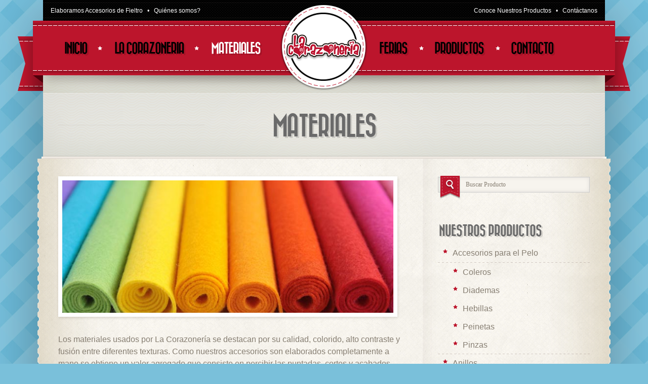

--- FILE ---
content_type: text/html; charset=UTF-8
request_url: https://lacorazoneria.com/materiales/
body_size: 13982
content:
<!doctype html>
<!--[if lt IE 7]><html class="no-js  lt-ie10 lt-ie9 lt-ie8 lt-ie7" lang="es" prefix="og: http://ogp.me/ns#"><![endif]-->
<!--[if IE 7]><html class="no-js  lt-ie10 lt-ie9 lt-ie8" lang="es" prefix="og: http://ogp.me/ns#"><![endif]-->
<!--[if IE 8]><html class="no-js  lt-ie10 lt-ie9 ie8" lang="es" prefix="og: http://ogp.me/ns#"><![endif]-->
<!--[if IE 9]><html class="no-js lt-ie10 ie9" lang="es" prefix="og: http://ogp.me/ns#"><![endif]-->
<!--[if gt IE 9]><!--><html class="no-js" lang="es" prefix="og: http://ogp.me/ns#"><!--<![endif]-->
	<head>
		<meta http-equiv="X-UA-Compatible" content="IE=edge">
		<meta name="viewport" content="width=device-width, initial-scale=1">
				<meta charset="UTF-8">



		<meta name="author" content="https://lacorazoneria.com">
		<title>
			Materiales - La Corazonería		</title>
		<link rel="alternate" type="application/rss+xml" title="La Corazonería Feed" href="https://lacorazoneria.com/feed/">

		<script> var THEME_URI = 'https://lacorazoneria.com/wp-content/themes/retro';</script>
		<meta name='robots' content='max-image-preview:large' />

<!-- This site is optimized with the Yoast SEO plugin v7.2 - https://yoast.com/wordpress/plugins/seo/ -->
<link rel="canonical" href="https://lacorazoneria.com/materiales/" />
<meta property="og:locale" content="es_ES" />
<meta property="og:type" content="article" />
<meta property="og:title" content="Materiales - La Corazonería" />
<meta property="og:description" content="Los materiales usados por La Corazonería se destacan por su calidad, colorido, alto contraste y fusión entre diferentes texturas. Como nuestros accesorios son elaborados completamente a mano se obtiene un valor agregado que consiste en percibir las puntadas, cortes y acabados como evidencia de la dedicación, trabajo y esfuerzo que tiene cada uno de nuestros..." />
<meta property="og:url" content="https://lacorazoneria.com/materiales/" />
<meta property="og:site_name" content="La Corazonería" />
<meta property="og:image" content="http://lacorazoneria.com//wp-content/uploads/2015/07/img-materiales-la-corazoneria.jpg" />
<!-- / Yoast SEO plugin. -->

<script type="text/javascript">
/* <![CDATA[ */
window._wpemojiSettings = {"baseUrl":"https:\/\/s.w.org\/images\/core\/emoji\/15.0.3\/72x72\/","ext":".png","svgUrl":"https:\/\/s.w.org\/images\/core\/emoji\/15.0.3\/svg\/","svgExt":".svg","source":{"concatemoji":"https:\/\/lacorazoneria.com\/wp-includes\/js\/wp-emoji-release.min.js?ver=6.5.2"}};
/*! This file is auto-generated */
!function(i,n){var o,s,e;function c(e){try{var t={supportTests:e,timestamp:(new Date).valueOf()};sessionStorage.setItem(o,JSON.stringify(t))}catch(e){}}function p(e,t,n){e.clearRect(0,0,e.canvas.width,e.canvas.height),e.fillText(t,0,0);var t=new Uint32Array(e.getImageData(0,0,e.canvas.width,e.canvas.height).data),r=(e.clearRect(0,0,e.canvas.width,e.canvas.height),e.fillText(n,0,0),new Uint32Array(e.getImageData(0,0,e.canvas.width,e.canvas.height).data));return t.every(function(e,t){return e===r[t]})}function u(e,t,n){switch(t){case"flag":return n(e,"\ud83c\udff3\ufe0f\u200d\u26a7\ufe0f","\ud83c\udff3\ufe0f\u200b\u26a7\ufe0f")?!1:!n(e,"\ud83c\uddfa\ud83c\uddf3","\ud83c\uddfa\u200b\ud83c\uddf3")&&!n(e,"\ud83c\udff4\udb40\udc67\udb40\udc62\udb40\udc65\udb40\udc6e\udb40\udc67\udb40\udc7f","\ud83c\udff4\u200b\udb40\udc67\u200b\udb40\udc62\u200b\udb40\udc65\u200b\udb40\udc6e\u200b\udb40\udc67\u200b\udb40\udc7f");case"emoji":return!n(e,"\ud83d\udc26\u200d\u2b1b","\ud83d\udc26\u200b\u2b1b")}return!1}function f(e,t,n){var r="undefined"!=typeof WorkerGlobalScope&&self instanceof WorkerGlobalScope?new OffscreenCanvas(300,150):i.createElement("canvas"),a=r.getContext("2d",{willReadFrequently:!0}),o=(a.textBaseline="top",a.font="600 32px Arial",{});return e.forEach(function(e){o[e]=t(a,e,n)}),o}function t(e){var t=i.createElement("script");t.src=e,t.defer=!0,i.head.appendChild(t)}"undefined"!=typeof Promise&&(o="wpEmojiSettingsSupports",s=["flag","emoji"],n.supports={everything:!0,everythingExceptFlag:!0},e=new Promise(function(e){i.addEventListener("DOMContentLoaded",e,{once:!0})}),new Promise(function(t){var n=function(){try{var e=JSON.parse(sessionStorage.getItem(o));if("object"==typeof e&&"number"==typeof e.timestamp&&(new Date).valueOf()<e.timestamp+604800&&"object"==typeof e.supportTests)return e.supportTests}catch(e){}return null}();if(!n){if("undefined"!=typeof Worker&&"undefined"!=typeof OffscreenCanvas&&"undefined"!=typeof URL&&URL.createObjectURL&&"undefined"!=typeof Blob)try{var e="postMessage("+f.toString()+"("+[JSON.stringify(s),u.toString(),p.toString()].join(",")+"));",r=new Blob([e],{type:"text/javascript"}),a=new Worker(URL.createObjectURL(r),{name:"wpTestEmojiSupports"});return void(a.onmessage=function(e){c(n=e.data),a.terminate(),t(n)})}catch(e){}c(n=f(s,u,p))}t(n)}).then(function(e){for(var t in e)n.supports[t]=e[t],n.supports.everything=n.supports.everything&&n.supports[t],"flag"!==t&&(n.supports.everythingExceptFlag=n.supports.everythingExceptFlag&&n.supports[t]);n.supports.everythingExceptFlag=n.supports.everythingExceptFlag&&!n.supports.flag,n.DOMReady=!1,n.readyCallback=function(){n.DOMReady=!0}}).then(function(){return e}).then(function(){var e;n.supports.everything||(n.readyCallback(),(e=n.source||{}).concatemoji?t(e.concatemoji):e.wpemoji&&e.twemoji&&(t(e.twemoji),t(e.wpemoji)))}))}((window,document),window._wpemojiSettings);
/* ]]> */
</script>
<style id='wp-emoji-styles-inline-css' type='text/css'>

	img.wp-smiley, img.emoji {
		display: inline !important;
		border: none !important;
		box-shadow: none !important;
		height: 1em !important;
		width: 1em !important;
		margin: 0 0.07em !important;
		vertical-align: -0.1em !important;
		background: none !important;
		padding: 0 !important;
	}
</style>
<link rel="stylesheet" href="https://lacorazoneria.com/wp-includes/css/dist/block-library/style.min.css?ver=6.5.2">
<style id='classic-theme-styles-inline-css' type='text/css'>
/*! This file is auto-generated */
.wp-block-button__link{color:#fff;background-color:#32373c;border-radius:9999px;box-shadow:none;text-decoration:none;padding:calc(.667em + 2px) calc(1.333em + 2px);font-size:1.125em}.wp-block-file__button{background:#32373c;color:#fff;text-decoration:none}
</style>
<style id='global-styles-inline-css' type='text/css'>
body{--wp--preset--color--black: #000000;--wp--preset--color--cyan-bluish-gray: #abb8c3;--wp--preset--color--white: #ffffff;--wp--preset--color--pale-pink: #f78da7;--wp--preset--color--vivid-red: #cf2e2e;--wp--preset--color--luminous-vivid-orange: #ff6900;--wp--preset--color--luminous-vivid-amber: #fcb900;--wp--preset--color--light-green-cyan: #7bdcb5;--wp--preset--color--vivid-green-cyan: #00d084;--wp--preset--color--pale-cyan-blue: #8ed1fc;--wp--preset--color--vivid-cyan-blue: #0693e3;--wp--preset--color--vivid-purple: #9b51e0;--wp--preset--gradient--vivid-cyan-blue-to-vivid-purple: linear-gradient(135deg,rgba(6,147,227,1) 0%,rgb(155,81,224) 100%);--wp--preset--gradient--light-green-cyan-to-vivid-green-cyan: linear-gradient(135deg,rgb(122,220,180) 0%,rgb(0,208,130) 100%);--wp--preset--gradient--luminous-vivid-amber-to-luminous-vivid-orange: linear-gradient(135deg,rgba(252,185,0,1) 0%,rgba(255,105,0,1) 100%);--wp--preset--gradient--luminous-vivid-orange-to-vivid-red: linear-gradient(135deg,rgba(255,105,0,1) 0%,rgb(207,46,46) 100%);--wp--preset--gradient--very-light-gray-to-cyan-bluish-gray: linear-gradient(135deg,rgb(238,238,238) 0%,rgb(169,184,195) 100%);--wp--preset--gradient--cool-to-warm-spectrum: linear-gradient(135deg,rgb(74,234,220) 0%,rgb(151,120,209) 20%,rgb(207,42,186) 40%,rgb(238,44,130) 60%,rgb(251,105,98) 80%,rgb(254,248,76) 100%);--wp--preset--gradient--blush-light-purple: linear-gradient(135deg,rgb(255,206,236) 0%,rgb(152,150,240) 100%);--wp--preset--gradient--blush-bordeaux: linear-gradient(135deg,rgb(254,205,165) 0%,rgb(254,45,45) 50%,rgb(107,0,62) 100%);--wp--preset--gradient--luminous-dusk: linear-gradient(135deg,rgb(255,203,112) 0%,rgb(199,81,192) 50%,rgb(65,88,208) 100%);--wp--preset--gradient--pale-ocean: linear-gradient(135deg,rgb(255,245,203) 0%,rgb(182,227,212) 50%,rgb(51,167,181) 100%);--wp--preset--gradient--electric-grass: linear-gradient(135deg,rgb(202,248,128) 0%,rgb(113,206,126) 100%);--wp--preset--gradient--midnight: linear-gradient(135deg,rgb(2,3,129) 0%,rgb(40,116,252) 100%);--wp--preset--font-size--small: 13px;--wp--preset--font-size--medium: 20px;--wp--preset--font-size--large: 36px;--wp--preset--font-size--x-large: 42px;--wp--preset--spacing--20: 0.44rem;--wp--preset--spacing--30: 0.67rem;--wp--preset--spacing--40: 1rem;--wp--preset--spacing--50: 1.5rem;--wp--preset--spacing--60: 2.25rem;--wp--preset--spacing--70: 3.38rem;--wp--preset--spacing--80: 5.06rem;--wp--preset--shadow--natural: 6px 6px 9px rgba(0, 0, 0, 0.2);--wp--preset--shadow--deep: 12px 12px 50px rgba(0, 0, 0, 0.4);--wp--preset--shadow--sharp: 6px 6px 0px rgba(0, 0, 0, 0.2);--wp--preset--shadow--outlined: 6px 6px 0px -3px rgba(255, 255, 255, 1), 6px 6px rgba(0, 0, 0, 1);--wp--preset--shadow--crisp: 6px 6px 0px rgba(0, 0, 0, 1);}:where(.is-layout-flex){gap: 0.5em;}:where(.is-layout-grid){gap: 0.5em;}body .is-layout-flow > .alignleft{float: left;margin-inline-start: 0;margin-inline-end: 2em;}body .is-layout-flow > .alignright{float: right;margin-inline-start: 2em;margin-inline-end: 0;}body .is-layout-flow > .aligncenter{margin-left: auto !important;margin-right: auto !important;}body .is-layout-constrained > .alignleft{float: left;margin-inline-start: 0;margin-inline-end: 2em;}body .is-layout-constrained > .alignright{float: right;margin-inline-start: 2em;margin-inline-end: 0;}body .is-layout-constrained > .aligncenter{margin-left: auto !important;margin-right: auto !important;}body .is-layout-constrained > :where(:not(.alignleft):not(.alignright):not(.alignfull)){max-width: var(--wp--style--global--content-size);margin-left: auto !important;margin-right: auto !important;}body .is-layout-constrained > .alignwide{max-width: var(--wp--style--global--wide-size);}body .is-layout-flex{display: flex;}body .is-layout-flex{flex-wrap: wrap;align-items: center;}body .is-layout-flex > *{margin: 0;}body .is-layout-grid{display: grid;}body .is-layout-grid > *{margin: 0;}:where(.wp-block-columns.is-layout-flex){gap: 2em;}:where(.wp-block-columns.is-layout-grid){gap: 2em;}:where(.wp-block-post-template.is-layout-flex){gap: 1.25em;}:where(.wp-block-post-template.is-layout-grid){gap: 1.25em;}.has-black-color{color: var(--wp--preset--color--black) !important;}.has-cyan-bluish-gray-color{color: var(--wp--preset--color--cyan-bluish-gray) !important;}.has-white-color{color: var(--wp--preset--color--white) !important;}.has-pale-pink-color{color: var(--wp--preset--color--pale-pink) !important;}.has-vivid-red-color{color: var(--wp--preset--color--vivid-red) !important;}.has-luminous-vivid-orange-color{color: var(--wp--preset--color--luminous-vivid-orange) !important;}.has-luminous-vivid-amber-color{color: var(--wp--preset--color--luminous-vivid-amber) !important;}.has-light-green-cyan-color{color: var(--wp--preset--color--light-green-cyan) !important;}.has-vivid-green-cyan-color{color: var(--wp--preset--color--vivid-green-cyan) !important;}.has-pale-cyan-blue-color{color: var(--wp--preset--color--pale-cyan-blue) !important;}.has-vivid-cyan-blue-color{color: var(--wp--preset--color--vivid-cyan-blue) !important;}.has-vivid-purple-color{color: var(--wp--preset--color--vivid-purple) !important;}.has-black-background-color{background-color: var(--wp--preset--color--black) !important;}.has-cyan-bluish-gray-background-color{background-color: var(--wp--preset--color--cyan-bluish-gray) !important;}.has-white-background-color{background-color: var(--wp--preset--color--white) !important;}.has-pale-pink-background-color{background-color: var(--wp--preset--color--pale-pink) !important;}.has-vivid-red-background-color{background-color: var(--wp--preset--color--vivid-red) !important;}.has-luminous-vivid-orange-background-color{background-color: var(--wp--preset--color--luminous-vivid-orange) !important;}.has-luminous-vivid-amber-background-color{background-color: var(--wp--preset--color--luminous-vivid-amber) !important;}.has-light-green-cyan-background-color{background-color: var(--wp--preset--color--light-green-cyan) !important;}.has-vivid-green-cyan-background-color{background-color: var(--wp--preset--color--vivid-green-cyan) !important;}.has-pale-cyan-blue-background-color{background-color: var(--wp--preset--color--pale-cyan-blue) !important;}.has-vivid-cyan-blue-background-color{background-color: var(--wp--preset--color--vivid-cyan-blue) !important;}.has-vivid-purple-background-color{background-color: var(--wp--preset--color--vivid-purple) !important;}.has-black-border-color{border-color: var(--wp--preset--color--black) !important;}.has-cyan-bluish-gray-border-color{border-color: var(--wp--preset--color--cyan-bluish-gray) !important;}.has-white-border-color{border-color: var(--wp--preset--color--white) !important;}.has-pale-pink-border-color{border-color: var(--wp--preset--color--pale-pink) !important;}.has-vivid-red-border-color{border-color: var(--wp--preset--color--vivid-red) !important;}.has-luminous-vivid-orange-border-color{border-color: var(--wp--preset--color--luminous-vivid-orange) !important;}.has-luminous-vivid-amber-border-color{border-color: var(--wp--preset--color--luminous-vivid-amber) !important;}.has-light-green-cyan-border-color{border-color: var(--wp--preset--color--light-green-cyan) !important;}.has-vivid-green-cyan-border-color{border-color: var(--wp--preset--color--vivid-green-cyan) !important;}.has-pale-cyan-blue-border-color{border-color: var(--wp--preset--color--pale-cyan-blue) !important;}.has-vivid-cyan-blue-border-color{border-color: var(--wp--preset--color--vivid-cyan-blue) !important;}.has-vivid-purple-border-color{border-color: var(--wp--preset--color--vivid-purple) !important;}.has-vivid-cyan-blue-to-vivid-purple-gradient-background{background: var(--wp--preset--gradient--vivid-cyan-blue-to-vivid-purple) !important;}.has-light-green-cyan-to-vivid-green-cyan-gradient-background{background: var(--wp--preset--gradient--light-green-cyan-to-vivid-green-cyan) !important;}.has-luminous-vivid-amber-to-luminous-vivid-orange-gradient-background{background: var(--wp--preset--gradient--luminous-vivid-amber-to-luminous-vivid-orange) !important;}.has-luminous-vivid-orange-to-vivid-red-gradient-background{background: var(--wp--preset--gradient--luminous-vivid-orange-to-vivid-red) !important;}.has-very-light-gray-to-cyan-bluish-gray-gradient-background{background: var(--wp--preset--gradient--very-light-gray-to-cyan-bluish-gray) !important;}.has-cool-to-warm-spectrum-gradient-background{background: var(--wp--preset--gradient--cool-to-warm-spectrum) !important;}.has-blush-light-purple-gradient-background{background: var(--wp--preset--gradient--blush-light-purple) !important;}.has-blush-bordeaux-gradient-background{background: var(--wp--preset--gradient--blush-bordeaux) !important;}.has-luminous-dusk-gradient-background{background: var(--wp--preset--gradient--luminous-dusk) !important;}.has-pale-ocean-gradient-background{background: var(--wp--preset--gradient--pale-ocean) !important;}.has-electric-grass-gradient-background{background: var(--wp--preset--gradient--electric-grass) !important;}.has-midnight-gradient-background{background: var(--wp--preset--gradient--midnight) !important;}.has-small-font-size{font-size: var(--wp--preset--font-size--small) !important;}.has-medium-font-size{font-size: var(--wp--preset--font-size--medium) !important;}.has-large-font-size{font-size: var(--wp--preset--font-size--large) !important;}.has-x-large-font-size{font-size: var(--wp--preset--font-size--x-large) !important;}
.wp-block-navigation a:where(:not(.wp-element-button)){color: inherit;}
:where(.wp-block-post-template.is-layout-flex){gap: 1.25em;}:where(.wp-block-post-template.is-layout-grid){gap: 1.25em;}
:where(.wp-block-columns.is-layout-flex){gap: 2em;}:where(.wp-block-columns.is-layout-grid){gap: 2em;}
.wp-block-pullquote{font-size: 1.5em;line-height: 1.6;}
</style>
<link rel="stylesheet" href="https://lacorazoneria.com/wp-content/themes/retro/css/woocommerce.css">
<link rel="stylesheet" href="https://lacorazoneria.com/wp-content/themes/retro/css/reset.css">
<link rel="stylesheet" href="https://lacorazoneria.com/wp-content/themes/retro/css/typography.css">
<link rel="stylesheet" href="https://lacorazoneria.com/wp-content/themes/retro/css/layout.css">
<link rel="stylesheet" href="https://lacorazoneria.com/wp-content/themes/retro/css/form.css">
<link rel="stylesheet" href="https://lacorazoneria.com/wp-content/themes/retro/css/widget.css">
<link rel="stylesheet" href="https://lacorazoneria.com/wp-content/themes/retro/css/main.css">
<link rel="stylesheet" href="https://lacorazoneria.com/wp-content/themes/retro/js/prettyphoto/css/prettyPhoto.css">
<link rel="stylesheet" href="https://lacorazoneria.com/wp-content/themes/retro/css/skin.css?ver=6.5.2">
<link rel="stylesheet" href="https://lacorazoneria.com/wp-content/themes/retro/style.css">
<link rel="stylesheet" href="https://lacorazoneria.com/wp-content/themes/retro/css/media.queries.css">
<script type="text/javascript" src="https://lacorazoneria.com/wp-includes/js/jquery/jquery.min.js?ver=3.7.1" id="jquery-core-js"></script>
<script type="text/javascript" src="https://lacorazoneria.com/wp-includes/js/jquery/jquery-migrate.min.js?ver=3.4.1" id="jquery-migrate-js"></script>
<script type="text/javascript" src="https://lacorazoneria.com/wp-content/themes/retro/js/modernizr.js" id="modernizer-js"></script>
<script type="text/javascript" src="https://lacorazoneria.com/wp-content/themes/retro/js/mailchimp-widget-min.js" id="widget_mailchimp-js"></script>
<link rel="https://api.w.org/" href="https://lacorazoneria.com/wp-json/" /><link rel="alternate" type="application/json" href="https://lacorazoneria.com/wp-json/wp/v2/pages/2472" /><link rel="alternate" type="application/json+oembed" href="https://lacorazoneria.com/wp-json/oembed/1.0/embed?url=https%3A%2F%2Flacorazoneria.com%2Fmateriales%2F" />
<link rel="alternate" type="text/xml+oembed" href="https://lacorazoneria.com/wp-json/oembed/1.0/embed?url=https%3A%2F%2Flacorazoneria.com%2Fmateriales%2F&#038;format=xml" />
<link rel='stylesheet' type='text/css' media='all' href='https://lacorazoneria.com?action=display_custom_css_code' >			<link rel="shortcut icon" href="" />	<noscript><style>.woocommerce-product-gallery{ opacity: 1 !important; }</style></noscript>
		<link rel="canonical" href="https://lacorazoneria.com/materiales/">
							<style  type="text/css" media="screen">
				.woocommerce span.onsale, .woocommerce-page span.onsale {
					background-color:#939b38;
					color:#ffffff				}
				.retro_product {width:210px}
				@media only screen and (min-width: 1024px) and (max-width: 1230px) {
					.retro_product {width:178px}
				}
				@media only screen and (min-width: 768px) and (max-width: 1023px) {
					.retro_product {width:196px}	
				}
				@media only screen and (min-width: 480px) and (max-width: 767px) {
					.retro_product {width:211.75px}	
				}
				@media only screen and (max-width: 479px) {
					.retro_product {width:241px}	
				}				
			</style>
	</head>
	<body class="page-template page-template-template-rightsidebar page-template-template-rightsidebar-php page page-id-2472 layout_right_sidebar ">
	<!--[if lt IE 8]><p class=chromeframe>Your browser is <em>ancient!</em> <a href="http://browsehappy.com/">Upgrade to a different browser</a> or <a href="http://www.google.com/chromeframe/?redirect=true">install Google Chrome Frame</a> to experience this site.</p><![endif]-->
		<div style="overflow:hidden"><div class="container center">
				<div class="container-shdow">
					<div class="container-top-tail clearfix">
						<div class="fleft">
							<div class="entry-content">
								<p style="color: #ffffff;">Elaboramos Accesorios de Fieltro &nbsp; • &nbsp; <a href="la-corazoneria">Quiénes somos?</a></p>
							</div>
						</div>
						<div class="fright">
							<div class="entry-content">
								<p style="color: #ffffff;"><a href="todos-nuestros-productos">Conoce Nuestros Productos</a> &nbsp; • &nbsp; <a href="contacto">Contáctanos</a></p>
							</div>
						</div>
						<div style="width:100%; clear:both;"></div>
					</div>


					<header class="header">
						<div class="nav-block-ribbon"><div class="nav-block">

								<div class="nav-block-indent">
									<div class="clearfix">
										<div class="logo">
																																				<a href="https://lacorazoneria.com/"><img src="//lacorazoneria.com//wp-content/themes/retro/images/logo-la-corazoneria.png" alt="La Corazonería"><span class="hidden">La Corazonería</span></a>
																							</div>
										<div class="header-menu-container">
											<div class="device-menu main_menu_mobile">
												<div class="navigation-title" id="menu-icon">
													<div class="icon"><span></span><span></span><span></span></div><a href="#">Nuestro Menu</a>												
												</div>
												<div class="sf-menu">
													<ul id="menu-main-1" class="sub-menu mobile-menu">
														<li id="menu-item-2234" class="menu-item menu-item-type-post_type menu-item-object-page menu-item-home menu-item-2234"><a href="https://lacorazoneria.com/">INICIO<span class='menu-title'>sweet home&nbsp;</span></a></li>
<li id="menu-item-2522" class="menu-item menu-item-type-post_type menu-item-object-page menu-item-2522"><a href="https://lacorazoneria.com/la-corazoneria/">La Corazoneria<span class='empty-title'></span></a></li>
<li id="menu-item-2523" class="menu-item menu-item-type-post_type menu-item-object-page current-menu-item page_item page-item-2472 current_page_item menu-item-2523"><a href="https://lacorazoneria.com/materiales/" aria-current="page">Materiales<span class='empty-title'></span></a></li>
<li id="menu-item-2538" class="menu-item menu-item-type-post_type menu-item-object-page menu-item-2538"><a href="https://lacorazoneria.com/ferias/">Ferias<span class='empty-title'></span></a></li>
<li id="menu-item-2639" class="menu-item menu-item-type-post_type menu-item-object-page menu-item-has-children dropdown menu-item-2639"><a href="https://lacorazoneria.com/productos/">Productos<span class='empty-title'></span></a>
<ul class="sub-menu">
	<li id="menu-item-2995" class="menu-item menu-item-type-post_type menu-item-object-page menu-item-2995"><a href="https://lacorazoneria.com/todos-nuestros-productos/">Todos Nuestros Productos<span class='empty-title'></span></a></li>
	<li id="menu-item-2975" class="menu-item menu-item-type-taxonomy menu-item-object-product_cat menu-item-has-children dropdown menu-item-2975"><a href="https://lacorazoneria.com/categoria-producto/accesorios-para-el-pelo/">Accesorios para el Pelo<span class='empty-title'></span></a>
	<ul class="sub-menu">
		<li id="menu-item-2976" class="menu-item menu-item-type-taxonomy menu-item-object-product_cat menu-item-2976"><a href="https://lacorazoneria.com/categoria-producto/accesorios-para-el-pelo/coleros/">Coleros<span class='empty-title'></span></a></li>
		<li id="menu-item-2977" class="menu-item menu-item-type-taxonomy menu-item-object-product_cat menu-item-2977"><a href="https://lacorazoneria.com/categoria-producto/accesorios-para-el-pelo/diademas/">Diademas<span class='empty-title'></span></a></li>
		<li id="menu-item-2978" class="menu-item menu-item-type-taxonomy menu-item-object-product_cat menu-item-2978"><a href="https://lacorazoneria.com/categoria-producto/accesorios-para-el-pelo/hebillas/">Hebillas<span class='empty-title'></span></a></li>
		<li id="menu-item-2979" class="menu-item menu-item-type-taxonomy menu-item-object-product_cat menu-item-2979"><a href="https://lacorazoneria.com/categoria-producto/accesorios-para-el-pelo/peinetas/">Peinetas<span class='empty-title'></span></a></li>
		<li id="menu-item-2980" class="menu-item menu-item-type-taxonomy menu-item-object-product_cat menu-item-2980"><a href="https://lacorazoneria.com/categoria-producto/accesorios-para-el-pelo/pinzas/">Pinzas<span class='empty-title'></span></a></li>
	</ul>
</li>
	<li id="menu-item-2981" class="menu-item menu-item-type-taxonomy menu-item-object-product_cat menu-item-2981"><a href="https://lacorazoneria.com/categoria-producto/anillos/">Anillos<span class='empty-title'></span></a></li>
	<li id="menu-item-2982" class="menu-item menu-item-type-taxonomy menu-item-object-product_cat menu-item-2982"><a href="https://lacorazoneria.com/categoria-producto/aretes/">Aretes<span class='empty-title'></span></a></li>
	<li id="menu-item-2648" class="menu-item menu-item-type-taxonomy menu-item-object-product_cat menu-item-2648"><a href="https://lacorazoneria.com/categoria-producto/broches/">Broches<span class='empty-title'></span></a></li>
	<li id="menu-item-2983" class="menu-item menu-item-type-taxonomy menu-item-object-product_cat menu-item-2983"><a href="https://lacorazoneria.com/categoria-producto/collares/">Collares<span class='empty-title'></span></a></li>
	<li id="menu-item-3095" class="menu-item menu-item-type-taxonomy menu-item-object-product_cat menu-item-has-children dropdown menu-item-3095"><a href="https://lacorazoneria.com/categoria-producto/decoracion/">Decoración<span class='empty-title'></span></a>
	<ul class="sub-menu">
		<li id="menu-item-2634" class="menu-item menu-item-type-taxonomy menu-item-object-product_cat menu-item-2634"><a href="https://lacorazoneria.com/categoria-producto/decoracion/celebraciones-especiales/">Celebraciones Especiales<span class='empty-title'></span></a></li>
		<li id="menu-item-2985" class="menu-item menu-item-type-taxonomy menu-item-object-product_cat menu-item-2985"><a href="https://lacorazoneria.com/categoria-producto/decoracion/moviles/">Móviles<span class='empty-title'></span></a></li>
		<li id="menu-item-2635" class="menu-item menu-item-type-taxonomy menu-item-object-product_cat menu-item-2635"><a href="https://lacorazoneria.com/categoria-producto/decoracion/navidad/">Navidad<span class='empty-title'></span></a></li>
		<li id="menu-item-2986" class="menu-item menu-item-type-taxonomy menu-item-object-product_cat menu-item-2986"><a href="https://lacorazoneria.com/categoria-producto/decoracion/nombres-decorativos/">Nombres Decorativos<span class='empty-title'></span></a></li>
	</ul>
</li>
	<li id="menu-item-2984" class="menu-item menu-item-type-taxonomy menu-item-object-product_cat menu-item-2984"><a href="https://lacorazoneria.com/categoria-producto/llaveros/">Llaveros<span class='empty-title'></span></a></li>
	<li id="menu-item-3120" class="menu-item menu-item-type-taxonomy menu-item-object-product_cat menu-item-3120"><a href="https://lacorazoneria.com/categoria-producto/petsonality/">PETsonality<span class='empty-title'></span></a></li>
	<li id="menu-item-2987" class="menu-item menu-item-type-taxonomy menu-item-object-product_cat menu-item-2987"><a href="https://lacorazoneria.com/categoria-producto/pulseras/">Pulseras<span class='empty-title'></span></a></li>
	<li id="menu-item-2988" class="menu-item menu-item-type-taxonomy menu-item-object-product_cat menu-item-2988"><a href="https://lacorazoneria.com/categoria-producto/titeres/">Títeres<span class='empty-title'></span></a></li>
</ul>
</li>
<li id="menu-item-2544" class="menu-item menu-item-type-post_type menu-item-object-page menu-item-2544"><a href="https://lacorazoneria.com/contacto/">Contacto<span class='empty-title'></span></a></li>
													</ul>
												</div>
												<!--<div class="sf-menu">
													<ul class="sub-menu">
														
													</ul>
												</div>-->
											</div>

																								<div class="left-menu-container menu-container">
	<nav class="main_menu main_menu_left"><ul id="menu-left-1" class="sf-menu"><li class="menu-item menu-item-type-post_type menu-item-object-page menu-item-home menu-item-2234"><a href="https://lacorazoneria.com/">INICIO<span class='menu-title'>sweet home&nbsp;</span></a></li>
<li class="menu-item menu-item-type-post_type menu-item-object-page menu-item-2522"><a href="https://lacorazoneria.com/la-corazoneria/">La Corazoneria<span class='empty-title'></span></a></li>
<li class="menu-item menu-item-type-post_type menu-item-object-page current-menu-item page_item page-item-2472 current_page_item menu-item-2523"><a href="https://lacorazoneria.com/materiales/" aria-current="page">Materiales<span class='empty-title'></span></a></li>
</ul></nav>													<div class="menu-fix-bg"></div>
												</div>
																																			<div class="right-menu-container menu-container">
	<nav class="main_menu main_menu_right"><ul id="menu-right-1" class="sf-menu"><li class="menu-item menu-item-type-post_type menu-item-object-page menu-item-2538"><a href="https://lacorazoneria.com/ferias/">Ferias<span class='empty-title'></span></a></li>
<li class="menu-item menu-item-type-post_type menu-item-object-page menu-item-has-children dropdown menu-item-2639"><a href="https://lacorazoneria.com/productos/">Productos<span class='empty-title'></span></a>
<ul class="sub-menu">
	<li class="menu-item menu-item-type-post_type menu-item-object-page menu-item-2995"><a href="https://lacorazoneria.com/todos-nuestros-productos/">Todos Nuestros Productos<span class='empty-title'></span></a></li>
	<li class="menu-item menu-item-type-taxonomy menu-item-object-product_cat menu-item-has-children dropdown menu-item-2975"><a href="https://lacorazoneria.com/categoria-producto/accesorios-para-el-pelo/">Accesorios para el Pelo<span class='empty-title'></span></a>
	<ul class="sub-menu">
		<li class="menu-item menu-item-type-taxonomy menu-item-object-product_cat menu-item-2976"><a href="https://lacorazoneria.com/categoria-producto/accesorios-para-el-pelo/coleros/">Coleros<span class='empty-title'></span></a></li>
		<li class="menu-item menu-item-type-taxonomy menu-item-object-product_cat menu-item-2977"><a href="https://lacorazoneria.com/categoria-producto/accesorios-para-el-pelo/diademas/">Diademas<span class='empty-title'></span></a></li>
		<li class="menu-item menu-item-type-taxonomy menu-item-object-product_cat menu-item-2978"><a href="https://lacorazoneria.com/categoria-producto/accesorios-para-el-pelo/hebillas/">Hebillas<span class='empty-title'></span></a></li>
		<li class="menu-item menu-item-type-taxonomy menu-item-object-product_cat menu-item-2979"><a href="https://lacorazoneria.com/categoria-producto/accesorios-para-el-pelo/peinetas/">Peinetas<span class='empty-title'></span></a></li>
		<li class="menu-item menu-item-type-taxonomy menu-item-object-product_cat menu-item-2980"><a href="https://lacorazoneria.com/categoria-producto/accesorios-para-el-pelo/pinzas/">Pinzas<span class='empty-title'></span></a></li>
	</ul>
</li>
	<li class="menu-item menu-item-type-taxonomy menu-item-object-product_cat menu-item-2981"><a href="https://lacorazoneria.com/categoria-producto/anillos/">Anillos<span class='empty-title'></span></a></li>
	<li class="menu-item menu-item-type-taxonomy menu-item-object-product_cat menu-item-2982"><a href="https://lacorazoneria.com/categoria-producto/aretes/">Aretes<span class='empty-title'></span></a></li>
	<li class="menu-item menu-item-type-taxonomy menu-item-object-product_cat menu-item-2648"><a href="https://lacorazoneria.com/categoria-producto/broches/">Broches<span class='empty-title'></span></a></li>
	<li class="menu-item menu-item-type-taxonomy menu-item-object-product_cat menu-item-2983"><a href="https://lacorazoneria.com/categoria-producto/collares/">Collares<span class='empty-title'></span></a></li>
	<li class="menu-item menu-item-type-taxonomy menu-item-object-product_cat menu-item-has-children dropdown menu-item-3095"><a href="https://lacorazoneria.com/categoria-producto/decoracion/">Decoración<span class='empty-title'></span></a>
	<ul class="sub-menu">
		<li class="menu-item menu-item-type-taxonomy menu-item-object-product_cat menu-item-2634"><a href="https://lacorazoneria.com/categoria-producto/decoracion/celebraciones-especiales/">Celebraciones Especiales<span class='empty-title'></span></a></li>
		<li class="menu-item menu-item-type-taxonomy menu-item-object-product_cat menu-item-2985"><a href="https://lacorazoneria.com/categoria-producto/decoracion/moviles/">Móviles<span class='empty-title'></span></a></li>
		<li class="menu-item menu-item-type-taxonomy menu-item-object-product_cat menu-item-2635"><a href="https://lacorazoneria.com/categoria-producto/decoracion/navidad/">Navidad<span class='empty-title'></span></a></li>
		<li class="menu-item menu-item-type-taxonomy menu-item-object-product_cat menu-item-2986"><a href="https://lacorazoneria.com/categoria-producto/decoracion/nombres-decorativos/">Nombres Decorativos<span class='empty-title'></span></a></li>
	</ul>
</li>
	<li class="menu-item menu-item-type-taxonomy menu-item-object-product_cat menu-item-2984"><a href="https://lacorazoneria.com/categoria-producto/llaveros/">Llaveros<span class='empty-title'></span></a></li>
	<li class="menu-item menu-item-type-taxonomy menu-item-object-product_cat menu-item-3120"><a href="https://lacorazoneria.com/categoria-producto/petsonality/">PETsonality<span class='empty-title'></span></a></li>
	<li class="menu-item menu-item-type-taxonomy menu-item-object-product_cat menu-item-2987"><a href="https://lacorazoneria.com/categoria-producto/pulseras/">Pulseras<span class='empty-title'></span></a></li>
	<li class="menu-item menu-item-type-taxonomy menu-item-object-product_cat menu-item-2988"><a href="https://lacorazoneria.com/categoria-producto/titeres/">Títeres<span class='empty-title'></span></a></li>
</ul>
</li>
<li class="menu-item menu-item-type-post_type menu-item-object-page menu-item-2544"><a href="https://lacorazoneria.com/contacto/">Contacto<span class='empty-title'></span></a></li>
</ul></nav>													<div class="menu-fix-bg"></div>
												</div>
										</div>
									</div>
								</div>
							</div>
						</div>
					</header>
					<div class="main-bg">
						<section id="color_header" class="clearfix">
								<div id="pagetitle">
		<div class="pagetitle-bg1"><div class="pagetitle-bg2">
				<div class="row clearfix">
					<div class="grid_12">
						<h1 class="page-title">
							Materiales	
						</h1>
					</div>
				</div>
			</div></div>
	</div>










						</section>
						<div class="main-top"></div>
						<div role="main" class="main main-pattern-line-left"><div class="main-pattern-indent main-pattern-line-right"><div class="main-shadow"></div><div class="main-pattern">
<div class="row content-area clearfix">
	<div class="grid_8">    
		
			<article id="page-2472" class="clearfix post-2472 page type-page status-publish hentry">
				<div class="singlemeta"><span class="entry-title">Materiales</span><span class="post_date date updated">13 julio,2015</span><span class="vcard author"><span class="fn">admin</span></span></div>	
				<div class="entry-content">
					<p><img fetchpriority="high" decoding="async" class="alignnone size-full wp-image-2604 imgborder" wp-image-950 title="Materiales La Corazoneria" src="http://lacorazoneria.com//wp-content/uploads/2015/07/img-materiales-la-corazoneria.jpg" alt="Materiales La Corazoneria" alt="" width="670" height="250"/></p>
<p>Los materiales usados por La Corazonería se destacan por su calidad, colorido, alto contraste y fusión entre diferentes texturas. Como nuestros accesorios son elaborados completamente a mano se obtiene un valor agregado que consiste en percibir las puntadas, cortes y acabados como evidencia de la dedicación, trabajo y esfuerzo que tiene cada uno de nuestros diseños. El exceso o minimalismo en los acabados de cada pieza, hacen de esta un elemento que permite que la persona que lo usará pueda combinarlo en diferentes momentos de su vida diaria y cotidiana. Por esta razón nuestro target de clientes es muy amplio con un gusto verdadero por los accesorios en fieltro elaborados a mano.<br />

<ul class=ox_list_simple>
<li>Fieltro</li>
<li>Telas (algodón &#8211; lycra)</li>
<li>Cuero sintético</li>
<li>Vinilo</li>
<li>Hilos (100% algodón)</li>
<li>Cintas (seda &#8211; tul)</li>
<li>Complementos (botones &#8211; broches &#8211; herrajes)</li>
</ul>

La calidad de los materiales es importante porque a pesar que los productos son delicados, al darles un uso adecuado se garantiza mayor durabilidad. La carta de colores usada en los diseños de La Corazonería permite generar una gama muy amplia de combinaciones y contrastes que enriquecen las piezas y que dan vida a un sinnúmero de composiciones y personajes. Estamos en una constante exploración de nuevos materiales, lo cual nos permite innovar con nuevos diseños que podemos variar o modificar de acuerdo al gusto y necesidad de cada persona u ocasión.</p>
<hr/>
<a class='btn_border ' style='background-color: #288bac; border-color: #288bac'  href='todos-nuestros-productos'   ><span>NUESTROS ACCESORIOS</span></a>
				</div>
								<div class="clear"></div>
				




					<!-- If comments are closed. -->

	
				
			</article>

			

						</div>
	<aside class="grid_4">
		<div class="right-sidebar">
			<div id="search-10" class="widget right widget_search"><form role="search" method="get" id="searchform" action="https://lacorazoneria.com">
					<div>
						<label class="screen-reader-text" for="s">Search for:</label>
						<input type="text" value="" name="s" id="s" placeholder="Buscar Producto">
						<input type="submit" id="searchsubmit" value="Search">
					</div>
				</form></div><div id="nav_menu-7" class="widget right widget_nav_menu"><h3 class="widget-title">NUESTROS PRODUCTOS</h3><div class="menu-categorias-container"><ul id="menu-categorias" class="menu"><li id="menu-item-2996" class="menu-item menu-item-type-taxonomy menu-item-object-product_cat menu-item-has-children menu-item-2996"><a href="https://lacorazoneria.com/categoria-producto/accesorios-para-el-pelo/">Accesorios para el Pelo<span class='empty-title'></span></a>
<ul class="sub-menu">
	<li id="menu-item-3076" class="menu-item menu-item-type-taxonomy menu-item-object-product_cat menu-item-3076"><a href="https://lacorazoneria.com/categoria-producto/accesorios-para-el-pelo/coleros/">Coleros<span class='empty-title'></span></a></li>
	<li id="menu-item-3077" class="menu-item menu-item-type-taxonomy menu-item-object-product_cat menu-item-3077"><a href="https://lacorazoneria.com/categoria-producto/accesorios-para-el-pelo/diademas/">Diademas<span class='empty-title'></span></a></li>
	<li id="menu-item-3078" class="menu-item menu-item-type-taxonomy menu-item-object-product_cat menu-item-3078"><a href="https://lacorazoneria.com/categoria-producto/accesorios-para-el-pelo/hebillas/">Hebillas<span class='empty-title'></span></a></li>
	<li id="menu-item-3079" class="menu-item menu-item-type-taxonomy menu-item-object-product_cat menu-item-3079"><a href="https://lacorazoneria.com/categoria-producto/accesorios-para-el-pelo/peinetas/">Peinetas<span class='empty-title'></span></a></li>
	<li id="menu-item-3080" class="menu-item menu-item-type-taxonomy menu-item-object-product_cat menu-item-3080"><a href="https://lacorazoneria.com/categoria-producto/accesorios-para-el-pelo/pinzas/">Pinzas<span class='empty-title'></span></a></li>
</ul>
</li>
<li id="menu-item-2997" class="menu-item menu-item-type-taxonomy menu-item-object-product_cat menu-item-2997"><a href="https://lacorazoneria.com/categoria-producto/anillos/">Anillos<span class='empty-title'></span></a></li>
<li id="menu-item-2998" class="menu-item menu-item-type-taxonomy menu-item-object-product_cat menu-item-2998"><a href="https://lacorazoneria.com/categoria-producto/aretes/">Aretes<span class='empty-title'></span></a></li>
<li id="menu-item-2999" class="menu-item menu-item-type-taxonomy menu-item-object-product_cat menu-item-2999"><a href="https://lacorazoneria.com/categoria-producto/broches/">Broches<span class='empty-title'></span></a></li>
<li id="menu-item-3000" class="menu-item menu-item-type-taxonomy menu-item-object-product_cat menu-item-3000"><a href="https://lacorazoneria.com/categoria-producto/collares/">Collares<span class='empty-title'></span></a></li>
<li id="menu-item-3052" class="menu-item menu-item-type-taxonomy menu-item-object-product_cat menu-item-has-children menu-item-3052"><a href="https://lacorazoneria.com/categoria-producto/decoracion/">Decoración<span class='empty-title'></span></a>
<ul class="sub-menu">
	<li id="menu-item-3081" class="menu-item menu-item-type-taxonomy menu-item-object-product_cat menu-item-3081"><a href="https://lacorazoneria.com/categoria-producto/decoracion/celebraciones-especiales/">Celebraciones Especiales<span class='empty-title'></span></a></li>
	<li id="menu-item-3082" class="menu-item menu-item-type-taxonomy menu-item-object-product_cat menu-item-3082"><a href="https://lacorazoneria.com/categoria-producto/decoracion/moviles/">Móviles<span class='empty-title'></span></a></li>
	<li id="menu-item-3083" class="menu-item menu-item-type-taxonomy menu-item-object-product_cat menu-item-3083"><a href="https://lacorazoneria.com/categoria-producto/decoracion/navidad/">Navidad<span class='empty-title'></span></a></li>
	<li id="menu-item-3084" class="menu-item menu-item-type-taxonomy menu-item-object-product_cat menu-item-3084"><a href="https://lacorazoneria.com/categoria-producto/decoracion/nombres-decorativos/">Nombres Decorativos<span class='empty-title'></span></a></li>
</ul>
</li>
<li id="menu-item-3001" class="menu-item menu-item-type-taxonomy menu-item-object-product_cat menu-item-3001"><a href="https://lacorazoneria.com/categoria-producto/llaveros/">Llaveros<span class='empty-title'></span></a></li>
<li id="menu-item-3055" class="menu-item menu-item-type-taxonomy menu-item-object-product_cat menu-item-3055"><a href="https://lacorazoneria.com/categoria-producto/petsonality/">PETsonality<span class='empty-title'></span></a></li>
<li id="menu-item-3053" class="menu-item menu-item-type-taxonomy menu-item-object-product_cat menu-item-3053"><a href="https://lacorazoneria.com/categoria-producto/pulseras/">Pulseras<span class='empty-title'></span></a></li>
<li id="menu-item-3006" class="menu-item menu-item-type-taxonomy menu-item-object-product_cat menu-item-3006"><a href="https://lacorazoneria.com/categoria-producto/titeres/">Títeres<span class='empty-title'></span></a></li>
</ul></div></div><div id="tag_cloud-8" class="widget right widget_tag_cloud"><h3 class="widget-title">ETIQUETAS DE PRODUCTO</h3><div class="tagcloud"><a href="https://lacorazoneria.com/etiqueta-producto/accesorios-matrimonio/" class="tag-cloud-link tag-link-51 tag-link-position-1" style="font-size: 9.4823529411765pt;" aria-label="Accesorios Matrimonio (2 elementos)">Accesorios Matrimonio</a>
<a href="https://lacorazoneria.com/etiqueta-producto/animales/" class="tag-cloud-link tag-link-72 tag-link-position-2" style="font-size: 17.058823529412pt;" aria-label="Animales (24 elementos)">Animales</a>
<a href="https://lacorazoneria.com/etiqueta-producto/apliques/" class="tag-cloud-link tag-link-117 tag-link-position-3" style="font-size: 9.4823529411765pt;" aria-label="Apliques (2 elementos)">Apliques</a>
<a href="https://lacorazoneria.com/etiqueta-producto/aretes/" class="tag-cloud-link tag-link-93 tag-link-position-4" style="font-size: 13.352941176471pt;" aria-label="Aretes (8 elementos)">Aretes</a>
<a href="https://lacorazoneria.com/etiqueta-producto/babyshower/" class="tag-cloud-link tag-link-47 tag-link-position-5" style="font-size: 9.4823529411765pt;" aria-label="Babyshower (2 elementos)">Babyshower</a>
<a href="https://lacorazoneria.com/etiqueta-producto/broche/" class="tag-cloud-link tag-link-58 tag-link-position-6" style="font-size: 17.470588235294pt;" aria-label="Broche (27 elementos)">Broche</a>
<a href="https://lacorazoneria.com/etiqueta-producto/buhos/" class="tag-cloud-link tag-link-119 tag-link-position-7" style="font-size: 9.4823529411765pt;" aria-label="Búhos (2 elementos)">Búhos</a>
<a href="https://lacorazoneria.com/etiqueta-producto/candy-crush/" class="tag-cloud-link tag-link-92 tag-link-position-8" style="font-size: 9.4823529411765pt;" aria-label="Candy Crush (2 elementos)">Candy Crush</a>
<a href="https://lacorazoneria.com/etiqueta-producto/catrinas/" class="tag-cloud-link tag-link-140 tag-link-position-9" style="font-size: 9.4823529411765pt;" aria-label="Catrinas (2 elementos)">Catrinas</a>
<a href="https://lacorazoneria.com/etiqueta-producto/claveles/" class="tag-cloud-link tag-link-101 tag-link-position-10" style="font-size: 9.4823529411765pt;" aria-label="Claveles (2 elementos)">Claveles</a>
<a href="https://lacorazoneria.com/etiqueta-producto/coleros/" class="tag-cloud-link tag-link-99 tag-link-position-11" style="font-size: 11.952941176471pt;" aria-label="Coleros (5 elementos)">Coleros</a>
<a href="https://lacorazoneria.com/etiqueta-producto/collar/" class="tag-cloud-link tag-link-107 tag-link-position-12" style="font-size: 10.470588235294pt;" aria-label="Collar (3 elementos)">Collar</a>
<a href="https://lacorazoneria.com/etiqueta-producto/collares/" class="tag-cloud-link tag-link-105 tag-link-position-13" style="font-size: 11.294117647059pt;" aria-label="Collares (4 elementos)">Collares</a>
<a href="https://lacorazoneria.com/etiqueta-producto/comida/" class="tag-cloud-link tag-link-70 tag-link-position-14" style="font-size: 9.4823529411765pt;" aria-label="Comida (2 elementos)">Comida</a>
<a href="https://lacorazoneria.com/etiqueta-producto/cono/" class="tag-cloud-link tag-link-69 tag-link-position-15" style="font-size: 8pt;" aria-label="Cono (1 elemento)">Cono</a>
<a href="https://lacorazoneria.com/etiqueta-producto/corazones/" class="tag-cloud-link tag-link-120 tag-link-position-16" style="font-size: 8pt;" aria-label="Corazones (1 elemento)">Corazones</a>
<a href="https://lacorazoneria.com/etiqueta-producto/corazon/" class="tag-cloud-link tag-link-66 tag-link-position-17" style="font-size: 14.670588235294pt;" aria-label="Corazón (12 elementos)">Corazón</a>
<a href="https://lacorazoneria.com/etiqueta-producto/cupcake/" class="tag-cloud-link tag-link-65 tag-link-position-18" style="font-size: 8pt;" aria-label="Cupcake (1 elemento)">Cupcake</a>
<a href="https://lacorazoneria.com/etiqueta-producto/decoracion/" class="tag-cloud-link tag-link-49 tag-link-position-19" style="font-size: 15.658823529412pt;" aria-label="Decoración (16 elementos)">Decoración</a>
<a href="https://lacorazoneria.com/etiqueta-producto/diadema/" class="tag-cloud-link tag-link-112 tag-link-position-20" style="font-size: 11.294117647059pt;" aria-label="Diadema (4 elementos)">Diadema</a>
<a href="https://lacorazoneria.com/etiqueta-producto/fieltro/" class="tag-cloud-link tag-link-43 tag-link-position-21" style="font-size: 22pt;" aria-label="Fieltro (98 elementos)">Fieltro</a>
<a href="https://lacorazoneria.com/etiqueta-producto/flor/" class="tag-cloud-link tag-link-68 tag-link-position-22" style="font-size: 8pt;" aria-label="Flor (1 elemento)">Flor</a>
<a href="https://lacorazoneria.com/etiqueta-producto/flores/" class="tag-cloud-link tag-link-102 tag-link-position-23" style="font-size: 13.352941176471pt;" aria-label="Flores (8 elementos)">Flores</a>
<a href="https://lacorazoneria.com/etiqueta-producto/gato/" class="tag-cloud-link tag-link-71 tag-link-position-24" style="font-size: 9.4823529411765pt;" aria-label="Gato (2 elementos)">Gato</a>
<a href="https://lacorazoneria.com/etiqueta-producto/gatos/" class="tag-cloud-link tag-link-123 tag-link-position-25" style="font-size: 9.4823529411765pt;" aria-label="Gatos (2 elementos)">Gatos</a>
<a href="https://lacorazoneria.com/etiqueta-producto/girasoles/" class="tag-cloud-link tag-link-113 tag-link-position-26" style="font-size: 8pt;" aria-label="Girasoles (1 elemento)">Girasoles</a>
<a href="https://lacorazoneria.com/etiqueta-producto/hebillas/" class="tag-cloud-link tag-link-115 tag-link-position-27" style="font-size: 10.470588235294pt;" aria-label="Hebillas (3 elementos)">Hebillas</a>
<a href="https://lacorazoneria.com/etiqueta-producto/lentejuela/" class="tag-cloud-link tag-link-67 tag-link-position-28" style="font-size: 8pt;" aria-label="Lentejuela (1 elemento)">Lentejuela</a>
<a href="https://lacorazoneria.com/etiqueta-producto/llaveros/" class="tag-cloud-link tag-link-118 tag-link-position-29" style="font-size: 14.423529411765pt;" aria-label="Llaveros (11 elementos)">Llaveros</a>
<a href="https://lacorazoneria.com/etiqueta-producto/mandala/" class="tag-cloud-link tag-link-122 tag-link-position-30" style="font-size: 8pt;" aria-label="Mandala (1 elemento)">Mandala</a>
<a href="https://lacorazoneria.com/etiqueta-producto/matrioskas/" class="tag-cloud-link tag-link-121 tag-link-position-31" style="font-size: 8pt;" aria-label="Matrioskas (1 elemento)">Matrioskas</a>
<a href="https://lacorazoneria.com/etiqueta-producto/moviles/" class="tag-cloud-link tag-link-126 tag-link-position-32" style="font-size: 11.952941176471pt;" aria-label="Móviles (5 elementos)">Móviles</a>
<a href="https://lacorazoneria.com/etiqueta-producto/navidad/" class="tag-cloud-link tag-link-50 tag-link-position-33" style="font-size: 13.352941176471pt;" aria-label="Navidad (8 elementos)">Navidad</a>
<a href="https://lacorazoneria.com/etiqueta-producto/nombres-decorativos/" class="tag-cloud-link tag-link-129 tag-link-position-34" style="font-size: 14.094117647059pt;" aria-label="Nombres Decorativos (10 elementos)">Nombres Decorativos</a>
<a href="https://lacorazoneria.com/etiqueta-producto/perro/" class="tag-cloud-link tag-link-79 tag-link-position-35" style="font-size: 14.423529411765pt;" aria-label="Perro (11 elementos)">Perro</a>
<a href="https://lacorazoneria.com/etiqueta-producto/personajes/" class="tag-cloud-link tag-link-73 tag-link-position-36" style="font-size: 12.941176470588pt;" aria-label="Personajes (7 elementos)">Personajes</a>
<a href="https://lacorazoneria.com/etiqueta-producto/pinzas/" class="tag-cloud-link tag-link-135 tag-link-position-37" style="font-size: 9.4823529411765pt;" aria-label="Pinzas (2 elementos)">Pinzas</a>
<a href="https://lacorazoneria.com/etiqueta-producto/pulseras/" class="tag-cloud-link tag-link-133 tag-link-position-38" style="font-size: 9.4823529411765pt;" aria-label="Pulseras (2 elementos)">Pulseras</a>
<a href="https://lacorazoneria.com/etiqueta-producto/pajaro/" class="tag-cloud-link tag-link-77 tag-link-position-39" style="font-size: 9.4823529411765pt;" aria-label="Pájaro (2 elementos)">Pájaro</a>
<a href="https://lacorazoneria.com/etiqueta-producto/recordatorios/" class="tag-cloud-link tag-link-46 tag-link-position-40" style="font-size: 10.470588235294pt;" aria-label="Recordatorios (3 elementos)">Recordatorios</a>
<a href="https://lacorazoneria.com/etiqueta-producto/redes-sociales/" class="tag-cloud-link tag-link-74 tag-link-position-41" style="font-size: 9.4823529411765pt;" aria-label="Redes Sociales (2 elementos)">Redes Sociales</a>
<a href="https://lacorazoneria.com/etiqueta-producto/rollitos/" class="tag-cloud-link tag-link-94 tag-link-position-42" style="font-size: 9.4823529411765pt;" aria-label="Rollitos (2 elementos)">Rollitos</a>
<a href="https://lacorazoneria.com/etiqueta-producto/rosas/" class="tag-cloud-link tag-link-100 tag-link-position-43" style="font-size: 9.4823529411765pt;" aria-label="Rosas (2 elementos)">Rosas</a>
<a href="https://lacorazoneria.com/etiqueta-producto/titeres/" class="tag-cloud-link tag-link-137 tag-link-position-44" style="font-size: 10.470588235294pt;" aria-label="Títeres (3 elementos)">Títeres</a>
<a href="https://lacorazoneria.com/etiqueta-producto/arbol-de-navidad/" class="tag-cloud-link tag-link-56 tag-link-position-45" style="font-size: 9.4823529411765pt;" aria-label="Árbol de Navidad (2 elementos)">Árbol de Navidad</a></div>
</div>		</div>
	</aside>
	<div class="clear"></div>
</div>
</div><!-- / main-patern -->
				</div></div><!-- / main -->
				<div class="main-bottom">
					<div class="contact-page-bottom contact-page-bottom-left"><div class="contact-page-bottom-right"><div class="contact-page-bottom-tail"></div></div></div>				
				</div>

					<!-- SECOND CONTENT AREA -->

								
						
					<!-- / SECOND CONTENT AREA -->
						

            </div><!-- / main-bg -->
			
							<div class="footer-area-divider"></div>
				<section class="footer-area">
					<div class="clearfix row">						
													<aside class="grid_4">
								<div id="nav_menu-6" class="widget widget_nav_menu"><h4  class="widget-title">Nuestros Productos</h4><div class="menu-categorias-footer-container"><ul id="menu-categorias-footer" class="menu"><li id="menu-item-3085" class="menu-item menu-item-type-taxonomy menu-item-object-product_cat menu-item-3085"><a href="https://lacorazoneria.com/categoria-producto/accesorios-para-el-pelo/">Accesorios para el Pelo<span class='empty-title'></span></a></li>
<li id="menu-item-3086" class="menu-item menu-item-type-taxonomy menu-item-object-product_cat menu-item-3086"><a href="https://lacorazoneria.com/categoria-producto/anillos/">Anillos<span class='empty-title'></span></a></li>
<li id="menu-item-3087" class="menu-item menu-item-type-taxonomy menu-item-object-product_cat menu-item-3087"><a href="https://lacorazoneria.com/categoria-producto/aretes/">Aretes<span class='empty-title'></span></a></li>
<li id="menu-item-3088" class="menu-item menu-item-type-taxonomy menu-item-object-product_cat menu-item-3088"><a href="https://lacorazoneria.com/categoria-producto/broches/">Broches<span class='empty-title'></span></a></li>
<li id="menu-item-3089" class="menu-item menu-item-type-taxonomy menu-item-object-product_cat menu-item-3089"><a href="https://lacorazoneria.com/categoria-producto/collares/">Collares<span class='empty-title'></span></a></li>
<li id="menu-item-3090" class="menu-item menu-item-type-taxonomy menu-item-object-product_cat menu-item-3090"><a href="https://lacorazoneria.com/categoria-producto/decoracion/">Decoración<span class='empty-title'></span></a></li>
<li id="menu-item-3091" class="menu-item menu-item-type-taxonomy menu-item-object-product_cat menu-item-3091"><a href="https://lacorazoneria.com/categoria-producto/llaveros/">Llaveros<span class='empty-title'></span></a></li>
<li id="menu-item-3092" class="menu-item menu-item-type-taxonomy menu-item-object-product_cat menu-item-3092"><a href="https://lacorazoneria.com/categoria-producto/petsonality/">PETsonality<span class='empty-title'></span></a></li>
<li id="menu-item-3093" class="menu-item menu-item-type-taxonomy menu-item-object-product_cat menu-item-3093"><a href="https://lacorazoneria.com/categoria-producto/pulseras/">Pulseras<span class='empty-title'></span></a></li>
<li id="menu-item-3094" class="menu-item menu-item-type-taxonomy menu-item-object-product_cat menu-item-3094"><a href="https://lacorazoneria.com/categoria-producto/titeres/">Títeres<span class='empty-title'></span></a></li>
</ul></div></div>							</aside>
													<aside class="grid_4">
								<div id="text-7" class="widget widget_text"><h4  class="widget-title">Datos de Contacto</h4>			<div class="textwidget"><strong>Fijo:</strong> (57+1) 308 6583<br><br>
<strong>Whatsapp:</strong> (57) 312 593 2095<br><br>

<strong>Correos Electrónicos:</strong><br>

<a href="mailto:info@lacorazoneria.com">info@lacorazoneria.com</a><br>
<a href="mailto:lacorazoneria@gmail.com">lacorazoneria@gmail.com</a></div>
		</div>							</aside>
													<aside class="grid_4">
								<div id="retro-twitter-2" class="widget widget_twitter"><h4  class="widget-title">@lacorazoneria</h4><p class="notice">There are no public messages.</p></div>							</aside>
											</div>
				</section><!-- / footer-area -->
					
		</div><!-- / main-shadow  -->

		<footer>
			<div class="row clearfix">
				<div class="grid_6"><div class="copyright">La Corazonería © Derechos Reservados / 2010 - 2020 / Diseñado por:<span class='link-inline'><a href='https://www.cuboideas.com' target='_blank'>CUBOideas</a></span></div></div>
				<div class="grid_6">
					<div class="footer-content-area">
						<div class="entry-content">
							<p style="text-align: right;"><a class="social_links dark facebook_account" href="https://www.facebook.com/La-Corazoneria-139657072778775/" target="_blank"><span>facebook_account</span></a>
<a class="social_links dark twitter_account" href="https://twitter.com/lacorazoneria" target="_blank"><span>twitter_account</span></a> <a class="social_links dark instagram_account" href="https://instagram.com/lacorazoneria/" target="_blank"><span>instagram_account</span></a> <a class="social_links dark pinterest_account" href="https://es.pinterest.com/corazoneria/" target="_blank"><span>pinterest_account</span></a>
						</div>
					</div>
				</div>
			</div>
		</footer><!-- / footer -->
		
		<div class="footer-logo">
										<a href="https://lacorazoneria.com/"><img src="//lacorazoneria.com//wp-content/uploads/2015/07/logo-footer-la-corazoneria1.png" alt="La Corazonería"><span class="hidden">La Corazonería</span></a>
					</div><!-- / footer-logo -->
		
	</div><!-- /container  --></div>
	<!-- Global site tag (gtag.js) - Google Analytics -->
<script async src="https://www.googletagmanager.com/gtag/js?id=UA-73617651-1"></script>
<script>
  window.dataLayer = window.dataLayer || [];
  function gtag(){dataLayer.push(arguments);}
  gtag('js', new Date());

  gtag('config', 'UA-73617651-1');
</script>	<script type="text/javascript" src="https://lacorazoneria.com/wp-content/themes/retro/js/superfish/superfish.js" id="superfish-js"></script>
<script type="text/javascript" src="https://lacorazoneria.com/wp-content/themes/retro/js/prettyphoto/js/jquery.prettyPhoto.js" id="prettyphoto-js"></script>
<script type="text/javascript" src="https://lacorazoneria.com/wp-content/themes/retro/js/jquery.flexslider-min.js" id="flexslider-js"></script>
<script type="text/javascript" id="ox_scripts-js-extra">
/* <![CDATA[ */
var ThemeData = {"admin_url":"https:\/\/lacorazoneria.com\/wp-admin\/admin-ajax.php"};
var Theme_i18n = {"view":"view","wrong_connection":"Something going wrong with connection..."};
/* ]]> */
</script>
<script type="text/javascript" src="https://lacorazoneria.com/wp-content/themes/retro/js/script.js" id="ox_scripts-js"></script>
<script type="text/javascript" id="wc-add-to-cart-js-extra">
/* <![CDATA[ */
var wc_add_to_cart_params = {"ajax_url":"\/wp-admin\/admin-ajax.php","wc_ajax_url":"\/?wc-ajax=%%endpoint%%","i18n_view_cart":"Ver carrito","cart_url":"https:\/\/lacorazoneria.com\/?page_id=2528","is_cart":"","cart_redirect_after_add":"no"};
/* ]]> */
</script>
<script type="text/javascript" src="https://lacorazoneria.com/wp-content/plugins/woocommerce/assets/js/frontend/add-to-cart.min.js?ver=3.3.6" id="wc-add-to-cart-js"></script>
<script type="text/javascript" src="https://lacorazoneria.com/wp-content/plugins/woocommerce/assets/js/jquery-blockui/jquery.blockUI.min.js?ver=2.70" id="jquery-blockui-js"></script>
<script type="text/javascript" src="https://lacorazoneria.com/wp-content/plugins/woocommerce/assets/js/js-cookie/js.cookie.min.js?ver=2.1.4" id="js-cookie-js"></script>
<script type="text/javascript" id="woocommerce-js-extra">
/* <![CDATA[ */
var woocommerce_params = {"ajax_url":"\/wp-admin\/admin-ajax.php","wc_ajax_url":"\/?wc-ajax=%%endpoint%%"};
/* ]]> */
</script>
<script type="text/javascript" src="https://lacorazoneria.com/wp-content/plugins/woocommerce/assets/js/frontend/woocommerce.min.js?ver=3.3.6" id="woocommerce-js"></script>
<script type="text/javascript" id="wc-cart-fragments-js-extra">
/* <![CDATA[ */
var wc_cart_fragments_params = {"ajax_url":"\/wp-admin\/admin-ajax.php","wc_ajax_url":"\/?wc-ajax=%%endpoint%%","cart_hash_key":"wc_cart_hash_28bbca9d004ff0781d581ffb033fe330","fragment_name":"wc_fragments_28bbca9d004ff0781d581ffb033fe330"};
/* ]]> */
</script>
<script type="text/javascript" src="https://lacorazoneria.com/wp-content/plugins/woocommerce/assets/js/frontend/cart-fragments.min.js?ver=3.3.6" id="wc-cart-fragments-js"></script>
	
</body></html>

--- FILE ---
content_type: text/css
request_url: https://lacorazoneria.com/wp-content/themes/retro/css/woocommerce.css
body_size: 12852
content:
.clear{clear:both}
.nobr{white-space:nowrap}
@font-face{font-family:'star';src:url('../fonts/star.eot');src:url('../fonts/star.eot?#iefix') format('embedded-opentype'),url('../fonts/star.woff') format('woff'),url('../fonts/star.ttf') format('truetype'),url('../fonts/star.svg#star') format('svg');font-weight:normal;font-style:normal}
.woocommerce-message,
.woocommerce-error,
.woocommerce-info{ 
    background-color: #FFFFFF;
    background-position: 27px 31px;
    background-repeat: no-repeat;
    box-shadow: 1px 1px 4px rgba(28, 20, 6, 0.14);
    clear: both;
    font-size: 16px;
    margin-bottom: 21px;
    padding: 31px 25px 31px 71px;
    position: relative;}
.woocommerce-message:after,.woocommerce-error:after,.woocommerce-info:after{content:"";display:block;clear:both}

.woocommerce-message .button,.woocommerce-error .button,.woocommerce-info .button{float:right}.woocommerce-message li,.woocommerce-error li,.woocommerce-info li{list-style:none outside;padding-left:0;margin-left:0}

.woocommerce-message:before,
.woocommerce-info:before,
.woocommerce-error:before {    
    content: "";
    display: block;
    height: 26px;
    left: 27px;
    position: absolute;
    top: 31px;
    width: 26px;}

.woocommerce-message:before{
    background: url("../images/skin/default/sprite_retro.png") no-repeat scroll -100px -200px rgba(0, 0, 0, 0);
}

.woocommerce .woocommerce-message a.button,
.woocommerce-page .woocommerce-message a.button {display: block; float: right; margin-left: 10px;}

.woocommerce-info:before{background: url("../images/skin/default/sprite_retro.png") no-repeat scroll -150px -200px rgba(0, 0, 0, 0);}

.woocommerce-error:before{background: url("../images/skin/default/sprite_retro.png") no-repeat scroll -250px -200px rgba(0, 0, 0, 0);}
p.demo_store{position:fixed;top:0;left:0;right:0;margin:0;width:100%;font-size:1em;padding:.5em 0;text-align:center;background:#ad74a2;background:-webkit-gradient(linear,left top,left bottom,from(#ad74a2),to(#96588a));background:-webkit-linear-gradient(#ad74a2,#96588a);background:-moz-linear-gradient(center top,#ad74a2 0,#96588a 100%);background:-moz-gradient(center top,#ad74a2 0,#96588a 100%);border:1px solid #96588a;color:#fff;z-index:99998;box-shadow:inset 0 0 0 3px rgba(255,255,255,0.2);-webkit-box-shadow:inset 0 0 0 3px rgba(255,255,255,0.2);-moz-box-shadow:inset 0 0 0 3px rgba(255,255,255,0.2)}
.admin-bar p.demo_store{top:28px}
.woocommerce small.note,.woocommerce-page small.note{display:block;color:#777;font-size:11px;line-height:21px;margin-top:10px}
.woocommerce .woocommerce-breadcrumb,.woocommerce-page .woocommerce-breadcrumb{margin:0 0 1em;padding:0;font-size:.92em;color:#777}
.woocommerce .woocommerce-breadcrumb:after,.woocommerce-page .woocommerce-breadcrumb:after{content:"";display:block;clear:both}
.woocommerce .woocommerce-breadcrumb a,.woocommerce-page .woocommerce-breadcrumb a{color:#777}.woocommerce .col2-set,.woocommerce-page .col2-set{width:100%}
.woocommerce .col2-set:after,.woocommerce-page .col2-set:after{content:"";display:block;clear:both}
.woocommerce .col2-set .col-1,.woocommerce-page .col2-set .col-1{float:left;width:48%}
.woocommerce .col2-set .col-2,.woocommerce-page .col2-set .col-2{float:right;width:48%}

.woocommerce div.product,.woocommerce-page div.product,.woocommerce #content div.product,.woocommerce-page #content div.product{margin-bottom:0;position:relative}
.woocommerce div.product .product_title,.woocommerce-page div.product .product_title,.woocommerce #content div.product .product_title,.woocommerce-page #content div.product .product_title{clear:none;margin-top:0;padding:0}

.woocommerce div.product span.price del,
.woocommerce-page div.product span.price del,
.woocommerce #content div.product span.price del,
.woocommerce-page #content div.product span.price del,
.woocommerce div.product p.price del,.woocommerce-page div.product p.price del,
.woocommerce #content div.product p.price del,
.woocommerce-page #content div.product p.price del,
.woocommerce p.product del
{font-size: 30px; line-height: 24px;}

.woocommerce div.product span.price ins,
.woocommerce-page div.product span.price ins,
.woocommerce #content div.product span.price ins,
.woocommerce-page #content div.product span.price ins,
.woocommerce div.product p.price ins,
.woocommerce-page div.product p.price ins,
.woocommerce #content div.product p.price ins,
.woocommerce-page #content div.product p.price ins,
p.product.woocommerce ins{text-decoration: none;}

.woocommerce div.product p.stock,.woocommerce-page div.product p.stock,.woocommerce #content div.product p.stock,.woocommerce-page #content div.product p.stock{font-size: 18px; }

.woocommerce div.product .stock,.woocommerce-page div.product .stock,.woocommerce #content div.product .stock,.woocommerce-page #content div.product .stock{color:#85ad74}

.woocommerce div.product .out-of-stock,
.woocommerce-page div.product .out-of-stock,
.woocommerce #content div.product .out-of-stock,
.woocommerce-page #content div.product .out-of-stock{color:red; font-weight: bold;}

.woocommerce div.product div.images,
.woocommerce-page div.product div.images,
.woocommerce #content div.product div.images,
.woocommerce-page #content div.product div.images {float:left;/*width:48%;*/margin-bottom:50px;}

.woocommerce div.product div.images a.image_decor,
.woocommerce-page div.product div.images a.image_decor {
    -moz-box-sizing: border-box;
    -webkit-box-sizing: border-box;
    box-sizing: border-box;
    background: none repeat scroll 0 0 #FFFFFF;
    box-shadow: 1px 2px 5px rgba(28, 20, 6, 0.14);
    display: block;
    height: 100%;
    line-height: 0.7;
    padding: 8px;
    position: relative;
    text-align: center;
}

.woocommerce div.product div.images a img,
.woocommerce-page div.product div.images a img {box-shadow: none;}

.woocommerce .placeholder {height: 31px;}

.woocommerce div.product div.images img,
.woocommerce-page div.product div.images img,
.woocommerce #content div.product div.images img,
.woocommerce-page #content div.product div.images img{
    display:block;
    margin:0 auto;
    height:auto;
    box-shadow:0 1px 2px 0 rgba(0,0,0,0.3);-webkit-box-shadow:0 1px 2px 0 rgba(0,0,0,0.3);-moz-box-shadow:0 1px 2px 0 rgba(0,0,0,0.3);-webkit-transition:all ease-in-out .2s;-moz-transition:all ease-in-out .2s;-o-transition:all ease-in-out .2s;transition:all ease-in-out .2s}

.woocommerce div.product div.images div.thumbnails,.woocommerce-page div.product div.images div.thumbnails,.woocommerce #content div.product div.images div.thumbnails,.woocommerce-page #content div.product div.images div.thumbnails{padding-top:18px;}
.woocommerce div.product div.images div.thumbnails:after,.woocommerce-page div.product div.images div.thumbnails:after,.woocommerce #content div.product div.images div.thumbnails:after,.woocommerce-page #content div.product div.images div.thumbnails:after{content:"";display:block;clear:both}

.woocommerce div.product div.summary,.woocommerce-page div.product div.summary,.woocommerce #content div.product div.summary,.woocommerce-page #content div.product div.summary{float:right;width:48%;margin-bottom:2em}
.woocommerce div.product div.social,.woocommerce-page div.product div.social,.woocommerce #content div.product div.social,.woocommerce-page #content div.product div.social{text-align:right;margin:0 0 1em}

.woocommerce div.product div.social span,.woocommerce-page div.product div.social span,.woocommerce #content div.product div.social span,.woocommerce-page #content div.product div.social span{margin:0 0 0 2px}

.woocommerce div.product div.social span span,.woocommerce-page div.product div.social span span,.woocommerce #content div.product div.social span span,.woocommerce-page #content div.product div.social span span{margin:0}

.woocommerce div.product div.social span .stButton .chicklets,.woocommerce-page div.product div.social span .stButton .chicklets,.woocommerce #content div.product div.social span .stButton .chicklets,.woocommerce-page #content div.product div.social span .stButton .chicklets{padding-left:16px;width:0;}

.woocommerce div.product div.social iframe,.woocommerce-page div.product div.social iframe,.woocommerce #content div.product div.social iframe,.woocommerce-page #content div.product div.social iframe{float:left;margin-top:3px}

.woocommerce div.product p.cart,.woocommerce-page div.product p.cart,.woocommerce #content div.product p.cart,.woocommerce-page #content div.product p.cart{margin-bottom:2em}

.woocommerce div.product p.cart:after,.woocommerce-page div.product p.cart:after,.woocommerce #content div.product p.cart:after,.woocommerce-page #content div.product p.cart:after{content:"";display:block;clear:both}

.woocommerce div.product form.cart,.woocommerce-page div.product form.cart,.woocommerce #content div.product form.cart,.woocommerce-page #content div.product form.cart{margin-bottom:2em}
.woocommerce div.product form.cart:after,.woocommerce-page div.product form.cart:after,.woocommerce #content div.product form.cart:after,.woocommerce-page #content div.product form.cart:after{content:"";display:block;clear:both}

.woocommerce div.product form.cart div.quantity,.woocommerce-page div.product form.cart div.quantity,.woocommerce #content div.product form.cart div.quantity,.woocommerce-page #content div.product form.cart div.quantity{float:left;margin:0 4px 0 0}

.woocommerce div.product form.cart table,.woocommerce-page div.product form.cart table,.woocommerce #content div.product form.cart table,.woocommerce-page #content div.product form.cart table{border-width:0 0 1px 0}

.woocommerce div.product form.cart table td,.woocommerce-page div.product form.cart table td,.woocommerce #content div.product form.cart table td,.woocommerce-page #content div.product form.cart table td{padding-left:0}
.woocommerce div.product form.cart table div.quantity,.woocommerce-page div.product form.cart table div.quantity,.woocommerce #content div.product form.cart table div.quantity,.woocommerce-page #content div.product form.cart table div.quantity{float:none;margin:0}
.woocommerce div.product form.cart table small.stock,.woocommerce-page div.product form.cart table small.stock,.woocommerce #content div.product form.cart table small.stock,.woocommerce-page #content div.product form.cart table small.stock{display:block;float:none;}

.woocommerce div.product form.cart .variations label,
.woocommerce-page div.product form.cart .variations label,
.woocommerce #content div.product form.cart .variations label,
.woocommerce-page #content div.product form.cart .variations label {font-weight:normal;}

.woocommerce div.product form.cart .variations select,
.woocommerce-page div.product form.cart .variations select,
.woocommerce #content div.product form.cart .variations select,
.woocommerce-page #content div.product form.cart .variations select{width:116%;float:left;}

.woocommerce div.product form.cart .variations td.label,
.woocommerce-page div.product form.cart .variations td.label,
.woocommerce #content div.product form.cart .variations td.label,
.woocommerce-page #content div.product form.cart .variations td.label{padding-right:1em;}

.woocommerce div.product form.cart .variations td,
.woocommerce-page div.product form.cart .variations td,
.woocommerce #content div.product form.cart .variations td,
.woocommerce-page #content div.product form.cart .variations td{vertical-align:middle;}

.woocommerce div.product form.cart .reset_variations,
.woocommerce-page div.product form.cart .reset_variations,
.woocommerce #content div.product form.cart .reset_variations,
.woocommerce-page #content div.product form.cart .reset_variations {margin-left: 1em;line-height: 260%;}

.woocommerce div.product form.cart .single_variation_wrap,
.woocommerce-page div.product form.cart .single_variation_wrap,
.woocommerce #content div.product form.cart .single_variation_wrap,
.woocommerce-page #content div.product form.cart .single_variation_wrap {overflow: hidden; background: url("../images/double-line.png") repeat-x left top; padding-top: 24px; margin-top: 23px;}

.woocommerce div.product form.cart .single_variation,
.woocommerce-page div.product form.cart .single_variation,
.woocommerce #content div.product form.cart .single_variation,
.woocommerce-page #content div.product form.cart .single_variation {float: left;margin-right: 20px}

.woocommerce div.product form.cart .single_variation .price,
.woocommerce-page div.product form.cart .single_variation .price,
.woocommerce #content div.product form.cart .single_variation .price,
.woocommerce-page #content div.product form.cart .single_variation .price {display: block; padding-top: 6px; padding-left: 10px;}

.woocommerce div.product form.cart .button,.woocommerce-page div.product form.cart .button,.woocommerce #content div.product form.cart .button,.woocommerce-page #content div.product form.cart .button{vertical-align:middle;float:left}
.woocommerce div.product form.cart .group_table td.label,.woocommerce-page div.product form.cart .group_table td.label,.woocommerce #content div.product form.cart .group_table td.label,.woocommerce-page #content div.product form.cart .group_table td.label{padding-right:1em;padding-left:1em}
.woocommerce div.product form.cart .group_table td,.woocommerce-page div.product form.cart .group_table td,.woocommerce #content div.product form.cart .group_table td,.woocommerce-page #content div.product form.cart .group_table td{vertical-align:top}

.woocommerce span.onsale,
.woocommerce-page span.onsale {
    display: block;
    padding:4px 9px 6px 9px;
    position:absolute;
    top:14px;
    left:-5px;
    background:#939b38;
    color:#fff;
    font-size:11px;
    text-transform: lowercase;
    z-index: 2;
    min-width: 28px;
    text-align: center;
}

.woocommerce ul.products li.product .onsale,
.woocommerce-page ul.products li.product .onsale{}

.woocommerce .products ul,
.woocommerce-page .products ul,
.woocommerce ul.products,
.woocommerce-page ul.products {margin:0 0 1em;padding:0;list-style:none outside;clear:both; margin: -14px -12px 15px -12px; overflow: hidden;}

.woocommerce .pagination,
.woocommerce-page .pagination {padding-top: 32px; margin-top: 32px; background: url("../images/double-line.png") repeat-x scroll left top;}

.woocommerce .products ul:after,
.woocommerce-page .products ul:after,
.woocommerce ul.products:after,
.woocommerce-page ul.products:after{content:"";display:block;clear:both;}

.woocommerce .products ul li,
.woocommerce-page .products ul li,
.woocommerce ul.products li,
.woocommerce-page ul.products li{list-style:none outside;}

.woocommerce .related:after,
.woocommerce-page .related:after,
.woocommerce .upsells.products:after,
.woocommerce-page .upsells.products:after {content:"";display:block;clear:both}

.woocommerce .wooflexslider ul.products,
.woocommerce-page .wooflexslider ul.products {float:none;}

.woocommerce .products.wooflexslider,
.woocommerce-page .products.wooflexslider { margin: -4px;}

.woocommerce .products.wooflexslider .flex-viewport,
.woocommerce-page .products.wooflexslider .flex-viewport {padding: 4px}

.woocommerce .wooflexslider ul.products span.amount,
.woocommerce-page .wooflexslider ul.products span.amount {font-size: 16px;}

.woocommerce .wooflexslider ul.products span del,
.woocommerce-page .wooflexslider ul.products span del {font-size: 16px;}

.woocommerce .related ul.products li.product img,.woocommerce-page .related ul.products li.product img,.woocommerce .upsells.products ul.products li.product img,.woocommerce-page .upsells.products ul.products li.product img,.woocommerce .related ul li.product img,.woocommerce-page .related ul li.product img,.woocommerce .upsells.products ul li.product img,.woocommerce-page .upsells.products ul li.product img{height:auto}

.woocommerce ul.products,
.woocommerce-page ul.products {vertical-align: top;}

.woocommerce ul.products li.product,
.woocommerce-page ul.products li.product {display:inline-block; vertical-align: top; position: relative; margin:14px 12px; text-align: center;}

.woocommerce ul.products li.product h3,
.woocommerce-page ul.products li.product h3{
    padding:0;
    margin:-34px 0 0 0;
    font-size:12px;
    font-weight: normal;
    line-height: 18px;
    font-family:Georgia,'Times New Roman',Times,serif;
    text-shadow: none;
    text-transform: none;
    }
    
.woocommerce ul.products li.product h3.product_cat_indent,
.woocommerce-page ul.products li.product h3.product_cat_indent {margin-top: 17px;}

.woocommerce ul.products li.product>a,
.woocommerce-page ul.products li.product>a {
    display: block;
    padding: 8px 8px 14px 8px;
    background: #fefdfb;
    text-decoration:none;
    box-shadow: 1px 2px 5px rgba(28, 20, 6, 0.14);
    -webkit-transition:all ease-in-out .2s;
    -moz-transition:all ease-in-out .2s;
    -o-transition:all ease-in-out .2s;
    transition:all ease-in-out .2s;
    height: 100%;
    -webkit-box-sizing:border-box;
    -moz-box-sizing:content-box;
    box-sizing:border-box;
	position: relative;
}

.woocommerce ul.products li.product a.added_to_cart,
.woocommerce-page ul.products li.product a.added_to_cart {display: none; font-size: 0; visibility: hidden; line-height: 0;}

.woocommerce ul.products li.product:hover>a,
.woocommerce-page ul.products li.product:hover>a {
    padding: 12px 12px 18px 12px;
    margin: -4px;
    box-shadow: 0 0 13px rgba(63, 48, 22, 0.12);}

.woocommerce ul.products li.product .product_buttons,
.woocommerce-page ul.products li.product .product_buttons {
    position: relative;
    top: -31px;
    text-align: center;
    width:110px;
    height: 51px;
    margin: 0 auto;
    padding-right:9px;}

.woocommerce ul.products li.product a.add_to_cart_button,
.woocommerce-page ul.products li.product a.add_to_cart_button,
.woocommerce ul.products li.product a.product_type_variable,
.woocommerce-page ul.products li.product a.product_type_variable,
.woocommerce ul.products li.product a.button,
.woocommerce-page ul.products li.product a.button{
    border:none;
    outline: none;
    width: 48px;
    height: 51px;
    text-indent: -9999px;
    padding: 0;
    transition: opacity 0.3s ease-in 0s;
    box-shadow: none;
    opacity: 0;
    font-size: 0;
    position: relative;
    display: inline-block;
    margin: 0;
}

.woocommerce ul.products li.product a.add_to_cart_button:hover,
.woocommerce-page ul.products li.product a.add_to_cart_button:hover,
.woocommerce ul.products li.product a.product_type_variable:hover,
.woocommerce-page ul.products li.product a.product_type_variable:hover,
.woocommerce ul.products li.product a.button:hover,
.woocommerce-page ul.products li.product a.button:hover {background:url("../images/woo/cart_ribbon.png") no-repeat left top !important;}

.woocommerce ul.products li.product a.button:before,
.woocommerce-page ul.products li.product a.button:before {
    display: block;
    content:"";
    width: 15px;
    height: 11px;
    background:url("../images/woo/info_icon.png") no-repeat left top;
    margin: 0 auto;
    position: absolute;
    top:15px;
    left: 50%;
    margin-left: -3px;
}

.woocommerce ul.products li.product a.product_type_simple.add_to_cart_button:before,
.woocommerce-page ul.products li.product a.product_type_simple.add_to_cart_button:before {
    display: block;
    content:"";
    width: 15px;
    height: 11px;
    background:url("../images/woo/cart.png") no-repeat left top;
    margin: 0 auto;
    position: absolute;
    top:15px;
    left: 50%;
    margin-left: -9px;
}

.woocommerce ul.products li.product a.button,
.woocommerce-page ul.products li.product a.button
    {margin-right: -9px;}  
    
.woocommerce ul.products li.product a.add_to_cart_button.added:after,
.woocommerce-page ul.products li.product a.add_to_cart_button.added:after {
    background:url("../images/woo/arrow_shop.png") no-repeat left top;
    display: block;
    content:"";
    width: 15px;
    height: 11px;
    margin: 0 auto;
    position: absolute;
    top:15px;
    left: 50%;
    margin-left: -9px;
}

.woocommerce ul.products li.product a.product_type_variable:before,
.woocommerce-page ul.products li.product a.product_type_variable:before {
    display: block;
    content:"";
    width: 15px;
    height: 11px;
    background:url("../images/woo/variable.png") no-repeat left top;
    margin: 0 auto;
    position: absolute;
    top:15px;
    left: 50%;
    margin-left: -9px;
}

.woocommerce ul.products li.product a.add_to_cart_button.added:before,
.woocommerce-page ul.products li.product a.add_to_cart_button.added:before {display: none;}

.woocommerce ul.products li.product:hover a.add_to_cart_button,
.woocommerce-page ul.products li.product:hover a.add_to_cart_button,
.woocommerce ul.products li.product:hover a.product_type_variable,
.woocommerce-page ul.products li.product:hover a.product_type_variable,
.woocommerce ul.products li.product:hover a.button,
.woocommerce-page ul.products li.product:hover a.button {opacity: 1;}

.woocommerce ul.products li.product a img,
.woocommerce-page ul.products li.product a img {
    max-width:100%;
    height:auto;
    display:block;
    margin: 0 auto;
}

.woocommerce ul.products li.product a:hover img,
.woocommerce-page ul.products li.product a:hover img {}

.woocommerce ul.products li.product .star-rating,
.woocommerce-page ul.products li.product a .star-rating {margin: 0 auto; margin-top: 2px; margin-bottom: 4px;} 

.woocommerce ul.products li.product strong,.woocommerce-page ul.products li.product strong{display:block;}
.woocommerce ul.products li.product .price,
.woocommerce-page ul.products li.product .price{display:block;font-weight:normal; font-size: 16px; margin-top: -3px;}
.woocommerce ul.products li.product .price del,
.woocommerce-page ul.products li.product .price del{margin:-2px 0 0 0; font-size: 16px;}
.woocommerce ul.products li.product .price ins,.woocommerce-page ul.products li.product .price ins{background:0; text-decoration: none;}
.woocommerce ul.products li.product .price .from,.woocommerce-page ul.products li.product .price .from{font-size:.67em;margin:-2px 0 0 0;text-transform:uppercase;color:rgba(145,145,145,0.5)}
.woocommerce ul.products li.first,.woocommerce-page ul.products li.first{clear:both}
.woocommerce ul.products li.last,.woocommerce-page ul.products li.last{margin-right:0}

.woocommerce .woocommerce-result-count,
.woocommerce-page .woocommerce-result-count{float:none;margin:0; width: 200px; display: inline-block; line-height: 31px; margin-left: 20px;}
.woocommerce .woocommerce-ordering,
.woocommerce-page .woocommerce-ordering {margin:0; float:left}

.woocommerce .widget_product_categories .children {padding-left: 20px}
.widget .product_hover_image {display: none !important;}
.woocommerce ul.products li.product a img.product_hover_image, .woocommerce-page ul.products li.product a img.product_hover_image {display: none}

.woocommerce div.product form.cart .variations select#pa_color, .woocommerce-page div.product form.cart .variations select#pa_color {width: 114%; outline:none;}
* .woocommerce div.product form.cart .variations select#pa_color, * .woocommerce-page div.product form.cart .variations select#pa_color {width: 116%;}


/*  custo mmselect styles
-------------------------------------------------- */

    form.woocommerce-ordering .styled-select, form.woocommerce_ordering .styled-select { width: 196px;}

    /* .widget_product_categories .styled-select, .widget_product_categories .styled-select { width: 196px;} */
    /* .woocommerce.styled-select select, .woocommerce-page .styled-select select { width: 110%;} */

    .woocommerce div.product form.cart .variations .styled-select, .woocommerce-page div.product form.cart .variations .styled-select { width: 124px; float: left;}
    
    /* .woocommerce div.product form.cart .variations .styled-select, .woocommerce-page div.product form.cart .variations .styled-select { background-position: 111px center;} */ 

/* end custo mselect styles*/


.woocommerce nav.woocommerce-pagination,.woocommerce-page nav.woocommerce-pagination,.woocommerce #content nav.woocommerce-pagination,.woocommerce-page #content nav.woocommerce-pagination{text-align:center}
.woocommerce nav.woocommerce-pagination ul,.woocommerce-page nav.woocommerce-pagination ul,.woocommerce #content nav.woocommerce-pagination ul,.woocommerce-page #content nav.woocommerce-pagination ul{display:inline-block;white-space:nowrap;padding:0;clear:both;border:1px solid #e0dadf;border-right:0;margin:1px}
.woocommerce nav.woocommerce-pagination ul li,.woocommerce-page nav.woocommerce-pagination ul li,.woocommerce #content nav.woocommerce-pagination ul li,.woocommerce-page #content nav.woocommerce-pagination ul li{border-right:1px solid #e0dadf;padding:0;margin:0;float:left;display:inline;overflow:hidden}
.woocommerce nav.woocommerce-pagination ul li a,.woocommerce-page nav.woocommerce-pagination ul li a,.woocommerce #content nav.woocommerce-pagination ul li a,.woocommerce-page #content nav.woocommerce-pagination ul li a,.woocommerce nav.woocommerce-pagination ul li span,.woocommerce-page nav.woocommerce-pagination ul li span,.woocommerce #content nav.woocommerce-pagination ul li span,.woocommerce-page #content nav.woocommerce-pagination ul li span{margin:0;text-decoration:none;padding:0;line-height:1em;font-size:1em;font-weight:normal;padding:.5em;min-width:1em;display:block}

.woocommerce nav.woocommerce-pagination ul li span.current,.woocommerce-page nav.woocommerce-pagination ul li span.current,.woocommerce #content nav.woocommerce-pagination ul li span.current,.woocommerce-page #content nav.woocommerce-pagination ul li span.current,.woocommerce nav.woocommerce-pagination ul li a:hover,.woocommerce-page nav.woocommerce-pagination ul li a:hover,.woocommerce #content nav.woocommerce-pagination ul li a:hover,.woocommerce-page #content nav.woocommerce-pagination ul li a:hover,.woocommerce nav.woocommerce-pagination ul li a:focus,.woocommerce-page nav.woocommerce-pagination ul li a:focus,.woocommerce #content nav.woocommerce-pagination ul li a:focus,.woocommerce-page #content nav.woocommerce-pagination ul li a:focus{background:#f7f6f7;color:#998896;}

.woocommerce .cart-collaterals .shipping_calculator a,
.woocommerce-page .cart-collaterals .shipping_calculator a,
.woocommerce .widget_layered_nav_filters ul li a,
.woocommerce-page .widget_layered_nav_filters ul li a,
.widget_shopping_cart p.buttons a.button,
.woocommerce a.button,
.woocommerce-page a.button,
.woocommerce button.button,
.woocommerce-page button.button,
.woocommerce input.button,
.woocommerce-page input.button,
.woocommerce #respond input#submit,
.woocommerce-page #respond input#submit,
.woocommerce #content input.button,
.woocommerce-page #content input.button{
    border-radius: 0;
    float: none;
    font-size: 12px;
    font-weight: normal; 
    text-shadow: none;
    transition: all 0.5s ease 0s;
    cursor: pointer;
    display:inline-block;
    font-family: inherit;
    text-decoration: none;
    margin: 0;
    margin-right: 6px;
    box-sizing: border-box;
    -moz-box-sizing: border-box;
    -webkit-box-sizing: border-box;
    height: 31px;
    line-height: 25px;
    padding: 0 17px;
    
}

input[type="text"], input[type="password"], select, textarea {
    font-family: Georgia,"Times New Roman",Times,serif;
    font-size: 12px;
}

.woocommerce a.button.loading,.woocommerce-page a.button.loading,.woocommerce button.button.loading,.woocommerce-page button.button.loading,.woocommerce input.button.loading,.woocommerce-page input.button.loading,.woocommerce #respond input#submit.loading,.woocommerce-page #respond input#submit.loading,.woocommerce #content input.button.loading,.woocommerce-page #content input.button.loading{color:#777;border:1px solid #f7f6f7;}

.woocommerce a.button.added:before,.woocommerce-page a.button.added:before,.woocommerce button.button.added:before,.woocommerce-page button.button.added:before,.woocommerce input.button.added:before,.woocommerce-page input.button.added:before,.woocommerce #respond input#submit.added:before,.woocommerce-page #respond input#submit.added:before,.woocommerce #content input.button.added:before,.woocommerce-page #content input.button.added:before{content:"";position:absolute;height:16px;width:16px;top:.35em;right:-26px;text-indent:0;background:url(../images/success.png) no-repeat}

.woocommerce a.button:hover,.woocommerce-page a.button:hover,.woocommerce button.button:hover,.woocommerce-page button.button:hover,.woocommerce input.button:hover,.woocommerce-page input.button:hover,.woocommerce #respond input#submit:hover,.woocommerce-page #respond input#submit:hover,.woocommerce #content input.button:hover,.woocommerce-page #content input.button:hover, .widget_shopping_cart p.buttons a.button:hover{
}

/* buttons */

.woocommerce .cart .button,.woocommerce-page .cart .button,.woocommerce .cart input.button,.woocommerce-page .cart input.button{float:none}.woocommerce a.added_to_cart,.woocommerce-page a.added_to_cart{padding-top:.5em;white-space:nowrap;display:inline-block}

span.quantity,
.woocommerce .quantity,
.woocommerce-page .quantity,
.woocommerce #content .quantity,
.woocommerce-page #content .quantity{width:80px;position:relative;margin:0 auto;overflow:hidden;zoom:1;}
.woocommerce .quantity input::-webkit-outer-spin-button,.woocommerce-page .quantity input::-webkit-outer-spin-button,.woocommerce #content .quantity input::-webkit-outer-spin-button,.woocommerce-page #content .quantity input::-webkit-outer-spin-button,.woocommerce .quantity input::-webkit-inner-spin-button,.woocommerce-page .quantity input::-webkit-inner-spin-button,.woocommerce #content .quantity input::-webkit-inner-spin-button,.woocommerce-page #content .quantity input::-webkit-inner-spin-button{display:none}

.woocommerce .quantity input.qty,
.woocommerce-page .quantity input.qty,
.woocommerce #content .quantity input.qty,
.woocommerce-page #content .quantity input.qty{width:60px;height:37px;float:left;padding:0; padding-left: 11px;text-align:left;border:1px solid #cccccc;box-shadow: 0 1px 5px 0 rgba(0, 0, 0, 0.09) inset;font-weight:bold; color:#867e72; background: #F7F4EE;}

.woocommerce .quantity noindex:-o-prefocus,
.woocommerce-page .quantity noindex:-o-prefocus,
.woocommerce #content .quantity noindex:-o-prefocus,
.woocommerce-page #content .quantity noindex:-o-prefocus,
.woocommerce .quantity input[type=number],
.woocommerce-page .quantity input[type=number],
.woocommerce #content .quantity input[type=number],
.woocommerce-page #content .quantity input[type=number]{padding-right:1.2em}
.woocommerce .quantity .plus,
.woocommerce-page .quantity .plus,
.woocommerce #content .quantity .plus,
.woocommerce-page #content .quantity .plus,
.woocommerce .quantity .minus,
.woocommerce-page .quantity .minus,
.woocommerce #content .quantity .minus,
.woocommerce-page #content .quantity .minus {display:block;padding:0;margin:0;position:absolute;text-align:center;vertical-align:text-top;width:18px;overflow:visible;text-decoration:none;font-weight:bold;cursor:pointer;font-size:13px;color:#723f32;border:1px solid #cccccc;background:none; height: 18px;}

.woocommerce .quantity .plus,
.woocommerce-page .quantity .plus,
.woocommerce #content .quantity .plus,
.woocommerce-page #content .quantity .plus {top:0;right:0; text-indent: -9999px; background: url("../images/skin/default/sprite_retro.png") no-repeat scroll -396px -196px; transition:background-color, border-color ease-in-out .2s }

.woocommerce .quantity .plus:hover,
.woocommerce-page .quantity .plus:hover,
.woocommerce #content .quantity .plus:hover,
.woocommerce-page #content .quantity .plus:hover {top:0;right:0; text-indent: -9999px; background: url("../images/skin/default/sprite_retro.png") no-repeat scroll -396px -246px #6f3d31; border: 1px solid #6f3d31;}

.woocommerce .quantity .minus,
.woocommerce-page .quantity .minus,
.woocommerce #content .quantity .minus,
.woocommerce-page #content .quantity .minus {bottom:0;right:0; text-indent: -9999px; background: url("../images/skin/default/sprite_retro.png") no-repeat scroll -496px -196px; transition:background-color, border-color ease-in-out .2s}

.woocommerce .quantity .minus:hover,
.woocommerce-page .quantity .minus:hover,
.woocommerce #content .quantity .minus:hover,
.woocommerce-page #content .quantity .minus:hover {bottom:0;right:0; text-indent: -9999px; background: url("../images/skin/default/sprite_retro.png") no-repeat scroll -496px -246px #6f3d31; border: 1px solid #6f3d31;}

.woocommerce #reviews h2 small,.woocommerce-page #reviews h2 small{float:right;color:#777;font-size:15px;line-height:21px;margin:10px 0 0 0}
.woocommerce #reviews h2 small a,.woocommerce-page #reviews h2 small a{text-decoration:none;color:#777}
.woocommerce #reviews h3,.woocommerce-page #reviews h3{margin:0}
.woocommerce #reviews #respond,.woocommerce-page #reviews #respond{margin:0;border:0;padding:0}
.woocommerce #reviews #comment,.woocommerce-page #reviews #comment{height:75px}.woocommerce #reviews .comments .add_review:after,.woocommerce-page #reviews .comments .add_review:after{content:"";display:block;clear:both}
.woocommerce #reviews .comments h2,.woocommerce-page #reviews .comments h2{clear:none}
.woocommerce #reviews .comments ol.commentlist,.woocommerce-page #reviews .comments ol.commentlist{margin:0;width:100%;background:0;list-style:none}
.woocommerce #reviews .comments ol.commentlist:after,.woocommerce-page #reviews .comments ol.commentlist:after{content:"";display:block;clear:both}
.woocommerce #reviews .comments ol.commentlist li,.woocommerce-page #reviews .comments ol.commentlist li{padding:00;margin:0 0 20px;position:relative;background:0;border:0}
.woocommerce #reviews .comments ol.commentlist li img.avatar,.woocommerce-page #reviews .comments ol.commentlist li img.avatar{float:left;position:absolute;top:0;left:0;padding:3px;width:32px;height:auto;background:#f7f6f7;border:1px solid #f0eef0;margin:0;line-height:1}
.woocommerce #reviews .comments .commentlist>li:before,.woocommerce-page #reviews .comments .commentlist>li:before{content:""}

.woocommerce #respond h3#reply-title {background: none; padding-top: 0; margin-top: 0;}

.woocommerce #review_form #respond,.woocommerce-page #review_form #respond{position:static;margin:0;width:auto;padding:0;background:transparent none;border:0}
.woocommerce #review_form #respond:after,.woocommerce-page #review_form #respond:after{content:"";display:block;clear:both}
.woocommerce #review_form #respond p,.woocommerce-page #review_form #respond p{margin:0 0 10px}
.woocommerce #review_form #respond .form-submit input,.woocommerce-page #review_form #respond .form-submit input{left:auto}
.woocommerce #review_form #respond textarea,.woocommerce-page #review_form #respond textarea{-webkit-box-sizing:border-box;-moz-box-sizing:border-box;box-sizing:border-box;width:100%}

.woocommerce table.shop_attributes,.woocommerce-page table.shop_attributes{
    border:0; 
    width:100%; 
    background: url("../images/double-line.png") repeat-x scroll left top;
    margin-bottom: 12px;}
.woocommerce table.shop_attributes td,.woocommerce-page table.shop_attributes td,
.woocommerce table.shop_attributes td,.woocommerce-page table.shop_attributes th {background: url("../images/double-line.png") repeat-x scroll left bottom;}
.woocommerce table.shop_attributes th,.woocommerce-page table.shop_attributes th{width:150px;font-weight:bold;padding:20px;border-top:0;margin:0; text-align: left;}

.woocommerce table.shop_attributes td,.woocommerce-page table.shop_attributes td{padding:0;border-top:0;margin:0;}
.woocommerce table.shop_attributes td p,.woocommerce-page table.shop_attributes td p{margin:0;padding:8px 0}

.woocommerce table.shop_attributes .alt td,
.woocommerce-page table.shop_attributes .alt td,
.woocommerce table.shop_attributes .alt th,
.woocommerce-page table.shop_attributes .alt th { /* background:rgba(0,0,0,0.025); */}

.woocommerce table.shop_table,.woocommerce-page table.shop_table{margin:0 -1px 30px 0;text-align:left;width:100%;border-collapse:collapse;-webkit-border-radius:0;-moz-border-radius:0;border-radius:0;}
.woocommerce table.cart,.woocommerce-page table.cart { background: url("../images/double-line.png") repeat-x left bottom;}
.woocommerce table.shop_table tr.cart_item + tr.cart_item {border-top:1px solid #E7E7E7;}
.woocommerce table.shop_table tr.separator td, .woocommerce-page table.shop_table tr.separator td {padding: 0; height: 4px; border-top:1px solid #ccc; border-bottom:1px solid #ccc;}
.woocommerce table.shop_table tr.top_th {background:#fcf8f1;border:1px solid #dcd9d4; text-align: center;}
.woocommerce table.my_account_orders tr.top_th {text-align: left;}
.woocommerce table.shop_table th,.woocommerce-page table.shop_table th{font-weight:normal;font-size:14px;line-height:18px;padding:21px 12px;font-family:Georgia, 'Times New Roman', Times, serif;}
.woocommerce table.shop_table th.product-name,.woocommerce-page table.shop_table th.product-name {text-align: left;}
.woocommerce table.shop_table td.product-name a,.woocommerce-page table.shop_table td.product-name a {font-size: 14px; /*color:#867e72;*/ display: block; margin-top: 11px;}
.woocommerce table.shop_table td.product-name a:hover,.woocommerce-page table.shop_table td.product-name a:hover {}
.woocommerce table.shop_table td,.woocommerce-page table.shop_table td {padding:23px 12px 23px 12px;vertical-align:middle;}
.woocommerce table.shop_table td.product-thumbnail,.woocommerce-page table.shop_table td.product-thumbnail {padding-left: 0;}

.woocommerce table.shop_table td.product-thumbnail a,
.woocommerce-page table.shop_table td.product-thumbnail a {display: inline-block; border:8px solid #fefdfb; box-shadow: 0px 2px 5px 0px rgba(28,20,6,0.14);}
.woocommerce-page table.shop_table td.product-thumbnail a img {display: block; max-width: 82px;}

.woocommerce table.shop_table td.product-remove,
.woocommerce-page table.shop_table td.product-remove,
.woocommerce table.shop_table td.product-price,
.woocommerce-page table.shop_table td.product-price,
.woocommerce table.shop_table td.product-quantity,
.woocommerce-page table.shop_table td.product-quantity,
.woocommerce table.shop_table td.product-subtotal,
.woocommerce-page table.shop_table td.product-subtotal {background:url(../images/woo/cart_divider.png)no-repeat left 20px; text-align: center; font-size: 16px;}

.woocommerce table.shop_table td small,.woocommerce-page table.shop_table td small{font-weight:normal}
.woocommerce table.my_account_orders .button,.woocommerce-page table.my_account_orders .button{white-space:nowrap}
.woocommerce table.my_account_orders .order-actions,.woocommerce-page table.my_account_orders .order-actions{text-align:center; padding-top: 27px;}
.woocommerce table.my_account_orders .order-actions .button,.woocommerce-page table.my_account_orders .order-actions .button{margin:.125em 0 .125em .25em}
.woocommerce td.product-name dl.variation,.woocommerce-page td.product-name dl.variation{margin:.25em 0 .5em;font-size:.8751em}
.woocommerce td.product-name dl.variation dt,.woocommerce-page td.product-name dl.variation dt{font-weight:bold;float:left;clear:left;margin:0 .25em 0 0;padding:0}
.woocommerce td.product-name dl.variation dd,.woocommerce-page td.product-name dl.variation dd{margin:0 0 .25em 0}
.woocommerce td.product-name p.backorder_notification,.woocommerce-page td.product-name p.backorder_notification{font-size:.83em}
.woocommerce td.product-quantity,.woocommerce-page td.product-quantity{min-width:80px}
.woocommerce table.cart .product-thumbnail,.woocommerce-page table.cart .product-thumbnail,.woocommerce #content table.cart .product-thumbnail,.woocommerce-page #content table.cart .product-thumbnail{min-width:32px;}

.woocommerce table.cart th,.woocommerce-page table.cart th,.woocommerce #content table.cart th,.woocommerce-page #content table.cart th,.woocommerce table.cart td,.woocommerce-page table.cart td,.woocommerce #content table.cart td,.woocommerce-page #content table.cart td{vertical-align:top;}

.woocommerce table.cart a.remove,
.woocommerce-page table.cart a.remove,
.woocommerce #content table.cart a.remove,
.woocommerce-page #content table.cart a.remove {display:block;
 font-size:18px;
 height:30px;
 width:30px;
 margin: 0 auto;
 text-align:center;
 -webkit-border-radius:100%;
 -moz-border-radius:100%;
 border-radius:100%;
 color:#fdfcfc;
 text-decoration:none;
 font-weight:bold;
 background:url(../images/woo/remove_icon.png) no-repeat center center;
 transition: all 0.5s ease 0s;}

.woocommerce table.cart td.actions,.woocommerce-page table.cart td.actions,.woocommerce #content table.cart td.actions,.woocommerce-page #content table.cart td.actions{text-align:right}

.woocommerce table.cart td.actions .coupon,.woocommerce-page table.cart td.actions .coupon,.woocommerce #content table.cart td.actions .coupon,.woocommerce-page #content table.cart td.actions .coupon{float:left;}

.woocommerce table.cart td.actions .coupon label,.woocommerce-page table.cart td.actions .coupon label,.woocommerce #content table.cart td.actions .coupon label,.woocommerce-page #content table.cart td.actions .coupon label{display:none;}

.woocommerce table.cart td.actions .coupon .input-text,.woocommerce-page table.cart td.actions .coupon .input-text,.woocommerce #content table.cart td.actions .coupon .input-text,.woocommerce-page #content table.cart td.actions .coupon .input-text{width:80px;float:left;-webkit-box-sizing:border-box;-moz-box-sizing:border-box;box-sizing:border-box;box-shadow:inset 0 1px 4px 0 rgba(0,0,0,0.1);-webkit-box-shadow:inset 0 1px 4px 0 rgba(0,0,0,0.1);-moz-box-shadow:inset 0 1px 4px 0 rgba(0,0,0,0.1);border:1px solid #e0dadf;padding:6px 6px 5px;margin:0 4px 0 0;outline:0;line-height:1em;}

.woocommerce table.cart td.actions .button.alt,.woocommerce-page table.cart td.actions .button.alt,.woocommerce #content table.cart td.actions .button.alt,.woocommerce-page #content table.cart td.actions .button.alt{float:right; height: 37px;}

.woocommerce table.cart input,
.woocommerce-page table.cart input,
.woocommerce #content table.cart input,
.woocommerce-page #content table.cart input{margin:0;vertical-align:middle;line-height:1em}

.woocommerce ul.cart_list,
.woocommerce-page ul.cart_list,
.woocommerce ul.product_list_widget,
.woocommerce-page ul.product_list_widget,
ul.product_list_widget,
ul.product-categories {list-style:none outside;padding:0;margin:0; margin-top: -8px;}

ul.cart_list li,
.woocommerce ul.cart_list li,
.woocommerce-page ul.cart_list li,
.woocommerce ul.product_list_widget li,
.woocommerce-page ul.product_list_widget li {padding:4px 0;margin:0;list-style:none}

ul.cart_list li ins,
.woocommerce ul.cart_list li ins,
.woocommerce-page ul.cart_list li ins,
.woocommerce ul.product_list_widget li ins,
.woocommerce-page ul.product_list_widget li ins {text-decoration: none;}

 ul.cart_list li:after,
.woocommerce ul.cart_list li:after,
.woocommerce-page ul.cart_list li:after,
.woocommerce ul.product_list_widget li:after,
.woocommerce-page ul.product_list_widget li:after {content:"";display:block;clear:both}

ul.cart_list li a.widget_decor,
.woocommerce ul.cart_list li a.widget_decor,
.woocommerce-page ul.cart_list li a.widget_decor,
.woocommerce ul.product_list_widget li a.widget_decor,
.woocommerce-page ul.product_list_widget li a.widget_decor{
    display:block;
    box-shadow: 1px 2px 5px rgba(28, 20, 6, 0.14);
    padding: 8px 8px 9px;
    background: none repeat scroll 0 0 #FFFFFF;
    position: relative;
    -moz-box-sizing: border-box;
    float: left;
    margin-right: 20px;}

ul.cart_list li a.woo_widget_title,
.woocommerce ul.cart_list li a.woo_widget_title,
.woocommerce-page ul.cart_list li a.woo_widget_title,
.woocommerce ul.product_list_widget li a.woo_widget_title,
.woocommerce-page ul.product_list_widget li a.woo_widget_title {
    transition: all 0.3s ease 0s;
    display: block;
    padding: 6px 0 0 0;
    font-size: 15px;
    line-height: 17px; }

ul.cart_list li span.woo_widget_title,
.woocommerce ul.cart_list li span.woo_widget_title,
.woocommerce-page ul.cart_list li span.woo_widget_title,
.woocommerce ul.product_list_widget li span.woo_widget_title,
.woocommerce-page ul.product_list_widget li span.woo_widget_title {display: block;}

ul.cart_list li .content-img-shadow,
.woocommerce ul.cart_list li .content-img-shadow,
.woocommerce-page ul.cart_list li .content-img-shadow,
.woocommerce ul.product_list_widget li .content-img-shadow,
.woocommerce-page ul.product_list_widget li .content-img-shadow {
    left:0;
    top:0;
    right:0;
    bottom:0;}

ul.cart_list li img,
.woocommerce ul.cart_list li img,
.woocommerce-page ul.cart_list li img,
.woocommerce ul.product_list_widget li img,
.woocommerce-page ul.product_list_widget li img,
ul.product_list_widget_list li img{
    max-width: 69px;
    display: block;
}

.woocommerce ul.cart_list li dl,
.woocommerce-page ul.cart_list li dl,
.woocommerce ul.product_list_widget li dl,.woocommerce-page ul.product_list_widget li dl {margin:0;font-size:11px;padding-left:0; overflow: hidden;}
.woocommerce ul.cart_list li dl dt,
.woocommerce-page ul.cart_list li dl dt,.woocommerce ul.product_list_widget li dl dt,
.woocommerce-page ul.product_list_widget li dl dt {float:left;margin-right:5px;}
.woocommerce ul.cart_list li dl dd,
.woocommerce-page ul.cart_list li dl dd,
.woocommerce ul.product_list_widget li dl dd,.woocommerce-page ul.product_list_widget li dl dd{margin-bottom:0; float: left;}
.woocommerce ul.cart_list li .star-rating,
.woocommerce-page ul.cart_list li .star-rating,
.woocommerce ul.product_list_widget li .star-rating,
.woocommerce-page ul.product_list_widget li .star-rating{float:none; margin-bottom: 4px; margin-top: 4px;}

.woocommerce .widget_shopping_cart .buttons:after,.woocommerce-page .widget_shopping_cart .buttons:after, .topline_shopping_cart .widget_shopping_cart_content  p.buttons:after {content:"";display:block;clear:both}
.woocommerce .cart-collaterals,.woocommerce-page .cart-collaterals{width:100%;margin-bottom: 44px;}.woocommerce .cart-collaterals:after,.woocommerce-page .cart-collaterals:after{content:"";display:block;clear:both}
.woocommerce .cart-collaterals .related,.woocommerce-page .cart-collaterals .related{width:30.75%;float:left}
.woocommerce .cart-collaterals .cross-sells,.woocommerce-page .cart-collaterals .cross-sells{width:48%;float:left}
.woocommerce .cart-collaterals .cross-sells ul.products,.woocommerce-page .cart-collaterals .cross-sells ul.products{float:none}
.woocommerce .cart-collaterals .shipping_calculator,.woocommerce-page .cart-collaterals .shipping_calculator{
    width:48%;
    text-align:right;
    margin:27px 0 0 0;
    clear:right;
    float:right;}
.woocommerce .cart-collaterals .shipping_calculator:after,.woocommerce-page .cart-collaterals .shipping_calculator:after{content:"";display:block;clear:both}

.woocommerce .cart-collaterals .shipping_calculator .button,.woocommerce-page .cart-collaterals .shipping_calculator .button{float:none; margin: 0;}
.woocommerce .cart-collaterals .shipping_calculator .col2-set .col-1,.woocommerce-page .cart-collaterals .shipping_calculator .col2-set .col-1,.woocommerce .cart-collaterals .shipping_calculator .col2-set .col-2,.woocommerce-page .cart-collaterals .shipping_calculator .col2-set .col-2{width:47%}
.woocommerce .cart-collaterals .cart_totals,.woocommerce-page .cart-collaterals .cart_totals{float:right;width:48%;text-align:right}
.woocommerce .cart-collaterals .cart_totals p,.woocommerce-page .cart-collaterals .cart_totals p{margin:0}.woocommerce .cart-collaterals .cart_totals p small,.woocommerce-page .cart-collaterals .cart_totals p small{color:#777;font-size:.83em}

.woocommerce .cart-collaterals .cart_totals table,.woocommerce-page .cart-collaterals .cart_totals table{border-collapse:separate; margin:0; padding:0; }

.woocommerce .cart-collaterals .cart_totals table tr.order-total,.woocommerce-page .cart-collaterals .cart_totals table tr.order-total {background: url("../images/double-line.png") repeat-x left 20px;}

.woocommerce .cart-collaterals .cart_totals table th,.woocommerce-page .cart-collaterals .cart_totals table th {text-align: left; font-size: 16px;}
.woocommerce .cart-collaterals .cart_totals table td,.woocommerce-page .cart-collaterals .cart_totals table td {text-align: right; font-size: 16px;}

.woocommerce .cart-collaterals .cart_totals table tr:first-child th,.woocommerce-page .cart-collaterals .cart_totals table tr:first-child th,.woocommerce .cart-collaterals .cart_totals table tr:first-child td,.woocommerce-page .cart-collaterals .cart_totals table tr:first-child td{border-top:0}

.woocommerce .cart-collaterals .cart_totals table td,
.woocommerce-page .cart-collaterals .cart_totals table td,
.woocommerce .cart-collaterals .cart_totals table th,.woocommerce-page .cart-collaterals .cart_totals table th{padding:0;}
.woocommerce .cart-collaterals .cart_totals table small,.woocommerce-page .cart-collaterals .cart_totals table small{display:block;color:#777}

.woocommerce .cart-collaterals .cart_totals table select,.woocommerce-page .cart-collaterals .cart_totals table select{width:100%}

.woocommerce .cart-collaterals .cart_totals tr td,.woocommerce-page .cart-collaterals .cart_totals tr td,.woocommerce .cart-collaterals .cart_totals tr th,.woocommerce-page .cart-collaterals .cart_totals tr th{padding:0; font-weight: normal; font-size: 16px; font-weight: normal;}

.woocommerce .cart-collaterals .cart_totals table tr.separator td, .woocommerce-page .cart-collaterals .cart_totals table tr.separator td {border-top:1px solid #ccc; border-bottom:1px solid #ccc; padding: 2px 0;}
.woocommerce .cart-collaterals .cart_totals table tr.order-total td,
.woocommerce-page .cart-collaterals .cart_totals table tr.order-total td,
.woocommerce .cart-collaterals .cart_totals table tr.order-total th,
.woocommerce-page .cart-collaterals .cart_totals table tr.order-total th{padding-top: 48px;}
.woocommerce .cart-collaterals .cart_totals table tr.shipping td,
.woocommerce-page .cart-collaterals .cart_totals table tr.shipping td,
.woocommerce .cart-collaterals .cart_totals table tr.shipping th,
.woocommerce-page .cart-collaterals .cart_totals table tr.shipping th{}

.woocommerce .cart-collaterals .cart_totals a.button.alt,.woocommerce-page .cart-collaterals .cart_totals a.button.alt{width:193px;display:block;font-size:.92em}
.woocommerce form .form-row,.woocommerce-page form .form-row{padding:3px;margin:0 0 6px}

.woocommerce form .form-row:after,.woocommerce-page form .form-row:after{content:"";display:block;clear:both}

.woocommerce form .form-row [placeholder]:focus::-webkit-input-placeholder,.woocommerce-page form .form-row [placeholder]:focus::-webkit-input-placeholder{-webkit-transition:opacity .5s .5s ease;-moz-transition:opacity .5s .5s ease;transition:opacity .5s .5s ease;opacity:0}
.woocommerce form .form-row label,.woocommerce-page form .form-row label{display:block; margin-bottom: 2px;}

.woocommerce form .form-row label.inline {margin-top: 6px;}

.woocommerce form .form-row label.hidden,.woocommerce-page form .form-row label.hidden{visibility:hidden}
.woocommerce form .form-row select,.woocommerce-page form .form-row select{width:100%;cursor:pointer;margin:0}
.woocommerce form .form-row .required,.woocommerce-page form .form-row .required{color:red;font-weight:bold;border:0}
.woocommerce form .form-row .input-checkbox,.woocommerce-page form .form-row .input-checkbox{display:inline;margin:-2px 8px 0 0;text-align:center;vertical-align:middle}

.woocommerce form .form-row label.checkbox,.woocommerce-page form .form-row label.checkbox{display:inline}
.woocommerce form .form-row input.input-text,
.woocommerce-page form .form-row input.input-text,
.woocommerce form .form-row textarea,
.woocommerce-page form .form-row textarea{
    -webkit-box-sizing:border-box;
    -moz-box-sizing:border-box;
    box-sizing:border-box;
    width:100%;
    margin:0;
    outline:0;
    display: block;
    background: none repeat scroll 0 0 #F7F4EE;
    border: 1px solid #CCCCCC;
}
.woocommerce form .form-row textarea,.woocommerce-page form .form-row textarea{ display:block;}
.woocommerce form .form-row.validate-required.woocommerce-validated input.input-text,.woocommerce-page form .form-row.validate-required.woocommerce-validated input.input-text{background-image:url(../images/woo/icons/valid.png);background-position:95% center;background-repeat:no-repeat}

.woocommerce form .form-row.validate-required.woocommerce-invalid input.input-text,.woocommerce-page form .form-row.validate-required.woocommerce-invalid input.input-text{background-image:url(../images/woo/icons/invalid.png);background-position:95% center;background-repeat:no-repeat}

.woocommerce form .form-row.validate-required.woocommerce-invalid .chosen-single,.woocommerce-page form .form-row.validate-required.woocommerce-invalid .chosen-single,.woocommerce form .form-row.validate-required.woocommerce-invalid .chosen-drop,.woocommerce-page form .form-row.validate-required.woocommerce-invalid .chosen-drop,.woocommerce form .form-row.validate-required.woocommerce-invalid input.input-text,.woocommerce-page form .form-row.validate-required.woocommerce-invalid input.input-text,.woocommerce form .form-row.validate-required.woocommerce-invalid select,.woocommerce-page form .form-row.validate-required.woocommerce-invalid select{border-color:#fb7f88}
.woocommerce form .form-row ::-webkit-input-placeholder,.woocommerce-page form .form-row ::-webkit-input-placeholder{line-height:1em;padding-top:2px}
.woocommerce form .form-row :-moz-placeholder,.woocommerce-page form .form-row :-moz-placeholder{line-height:1em;padding-top:2px}

.woocommerce form .form-row-first,.woocommerce-page form .form-row-first,.woocommerce form .form-row-last,.woocommerce-page form .form-row-last{float:left;width:47%;overflow:visible}
.woocommerce form .form-row-last,.woocommerce-page form .form-row-last{float:right}
.woocommerce form .form-row-wide,.woocommerce-page form .form-row-wide{clear:both}

.woocommerce form.login,.woocommerce-page form.login,.woocommerce form.checkout_coupon,.woocommerce-page form.checkout_coupon,.woocommerce form.register,.woocommerce-page form.register{text-align:left; margin-bottom: 30px;}

.woocommerce form.login .lost_password,
.woocommerce-page form.login .lost_password,
.woocommerce form.checkout_coupon .lost_password,
.woocommerce-page form.checkout_coupon .lost_password,
.woocommerce form.register,.woocommerce-page form.register .lost_password {vertical-align: middle;}

.woocommerce form.checkout_coupon .form-row, .woocommerce-page form.checkout_coupon .form-row {margin: 0;}

.woocommerce ul#shipping_method,.woocommerce-page ul#shipping_method{list-style:none outside;margin:0;padding:0}
.woocommerce ul#shipping_method li,.woocommerce-page ul#shipping_method li{margin:0;padding:.25em 0 .25em 22px;text-indent:-22px;list-style:none outside}
.woocommerce ul#shipping_method .amount,.woocommerce-page ul#shipping_method .amount{font-weight:bold}
.woocommerce .checkout .col-2 h3,.woocommerce-page .checkout .col-2 h3{float:left;clear:none}
.woocommerce .checkout .col-2 .notes,.woocommerce-page .checkout .col-2 .notes{clear:left}
.woocommerce .checkout .col-2 .form-row-first,.woocommerce-page .checkout .col-2 .form-row-first{clear:left}
.woocommerce .checkout div.shipping-address,.woocommerce-page .checkout div.shipping-address{padding:0;clear:left;width:100%}
.woocommerce .checkout #ship-to-different-address,.woocommerce-page .checkout #ship-to-different-address{float:right;line-height:1.62em;margin:0;padding:0}
.woocommerce .checkout .shipping_address,.woocommerce-page .checkout .shipping_address{clear:both}.woocommerce #payment,.woocommerce-page #payment{background:#FCF8F1; border:1px solid #DCD9D4;}
.woocommerce #payment ul.payment_methods,.woocommerce-page #payment ul.payment_methods{text-align:left;padding:1em;border-bottom:1px solid #e0dadf;margin:0;list-style:none outside}
.woocommerce #payment ul.payment_methods:after,.woocommerce-page #payment ul.payment_methods:after{content:"";display:block;clear:both}
.woocommerce #payment ul.payment_methods li,.woocommerce-page #payment ul.payment_methods li{line-height:22px;text-align:left;margin:0;font-weight:normal}
.woocommerce #payment ul.payment_methods li input,.woocommerce-page #payment ul.payment_methods li input{margin:0 1em 0 0; height:22px; vertical-align:top;}
.woocommerce #payment ul.payment_methods li img,.woocommerce-page #payment ul.payment_methods li img{
    vertical-align:middle; margin:0 10px; position:relative;
}

.woocommerce #payment ul.payment_methods li img,.woocommerce-page #payment ul.payment_methods li img,
.woocommerce #payment ul.payment_methods li a,.woocommerce-page #payment ul.payment_methods li a {vertical-align: middle;}


.woocommerce #payment div.form-row,.woocommerce-page #payment div.form-row{padding:1em;border-top:1px solid #fff}
.woocommerce #payment #place_order,.woocommerce-page #payment #place_order{float:right;margin:0}
.woocommerce #payment .terms,.woocommerce-page #payment .terms{padding:0 1em 0;text-align:right}
.woocommerce #payment div.payment_box,.woocommerce-page #payment div.payment_box{position:relative;width:96%;padding:1em 2%;margin:1em 0 1em 0;font-size:.92em;-webkit-border-radius:2px;-moz-border-radius:2px;border-radius:2px;line-height:1.5em;background:#ebe8eb;background:-webkit-gradient(linear,left top,left bottom,from(#ebe8eb),to(#e0dadf));background:-webkit-linear-gradient(#ebe8eb,#e0dadf);background:-moz-linear-gradient(center top,#ebe8eb 0,#e0dadf 100%);background:-moz-gradient(center top,#ebe8eb 0,#e0dadf 100%);box-shadow:0 1px 2px 0 rgba(0,0,0,0.25);-webkit-box-shadow:0 1px 2px 0 rgba(0,0,0,0.25);-moz-box-shadow:0 1px 2px 0 rgba(0,0,0,0.25);color:#5e5e5e;text-shadow:0 1px 0 rgba(255,255,255,0.8)}
.woocommerce #payment div.payment_box p:last-child,.woocommerce-page #payment div.payment_box p:last-child{margin-bottom:0}
.woocommerce #payment div.payment_box #cc-expire-month,.woocommerce-page #payment div.payment_box #cc-expire-month,.woocommerce #payment div.payment_box #cc-expire-year,.woocommerce-page #payment div.payment_box #cc-expire-year{width:48%;float:left}
.woocommerce #payment div.payment_box #cc-expire-year,.woocommerce-page #payment div.payment_box #cc-expire-year{float:right}
.woocommerce #payment div.payment_box span.help,.woocommerce-page #payment div.payment_box span.help{font-size:11px;color:#777;line-height:13px;font-weight:normal}
.woocommerce #payment div.payment_box .form-row,.woocommerce-page #payment div.payment_box .form-row{margin:0 0 1em}
.woocommerce #payment div.payment_box .form-row select,.woocommerce-page #payment div.payment_box .form-row select{width:48%;float:left;margin-right:3.8%}
.woocommerce #payment div.payment_box .form-row select:nth-child(3n),.woocommerce-page #payment div.payment_box .form-row select:nth-child(3n){margin-right:0}
.woocommerce #payment div.payment_box:after,.woocommerce-page #payment div.payment_box:after{content:"";display:block;border:8px solid #ebe8eb;border-right-color:transparent;border-left-color:transparent;border-top-color:transparent;position:absolute;top:-3px;left:0;margin:-1em 0 0 2em}
.woocommerce .order_details,
.woocommerce-page .order_details {margin:30px 0 20px 0;list-style:none; padding-left: 0;}

.woocommerce p + .woocommerce h4 {margin-bottom: 30px;}

.woocommerce .woo_order_detail_title {margin-top: 40px}
.woocommerce .order_details:after,.woocommerce-page .order_details:after{content:"";display:block;clear:both}
.woocommerce .order_details li,.woocommerce-page .order_details li{float:left;margin-right:2em;text-transform:uppercase;line-height:1em;border-right:1px dashed #e0dadf;padding-right:2em; width: 20%;}
.woocommerce .order_details li strong,.woocommerce-page .order_details li strong{display:block;font-size:1.4em;text-transform:none;line-height:1.5em}
.woocommerce .order_details li:last-of-type,.woocommerce-page .order_details li:last-of-type{border:0}
.woocommerce .addresses .title:after,.woocommerce-page .addresses .title:after{content:"";display:block;clear:both}
.woocommerce .addresses .title h3,.woocommerce-page .addresses .title h3{float:left}
.woocommerce .addresses .title .edit,.woocommerce-page .addresses .title .edit{float:right}
.woocommerce ol.commentlist.notes li.note p.meta,.woocommerce-page ol.commentlist.notes li.note p.meta{font-weight:bold;margin-bottom:0}
.woocommerce ol.commentlist.notes li.note .description p:last-child,.woocommerce-page ol.commentlist.notes li.note .description p:last-child{margin-bottom:0}
.woocommerce ul.digital-downloads,.woocommerce-page ul.digital-downloads{margin-left:0;padding-left:0}
.woocommerce ul.digital-downloads li,.woocommerce-page ul.digital-downloads li{list-style:none;margin-left:0;padding-left:1.5em;background:url([data-uri]) left no-repeat}

.woocommerce ul.digital-downloads li .count,.woocommerce-page ul.digital-downloads li .count{float:right}
.woocommerce .widget_layered_nav ul,.woocommerce-page .widget_layered_nav ul{margin:0;padding:0;border:0;list-style:none outside; margin-top: -8px;}
.footer-area .widget_layered_nav ul,.footer-area .widget_layered_nav ul {margin-top: 0;}
.woocommerce .widget_layered_nav ul li,.woocommerce-page .widget_layered_nav ul li{padding:0 0 1px;list-style:none}
.woocommerce .widget_layered_nav ul li:after,.woocommerce-page .widget_layered_nav ul li:after{content:"";display:block;clear:both}
.woocommerce .widget_layered_nav ul li a,.woocommerce-page .widget_layered_nav ul li a,
.woocommerce .widget_layered_nav ul li span,
.woocommerce-page .widget_layered_nav ul li span{}
.woocommerce .widget_layered_nav ul li.chosen a,.woocommerce-page .widget_layered_nav ul li.chosen a{}

.woocommerce .widget_layered_nav ul small.count,.woocommerce-page .widget_layered_nav ul small.count{float:right;margin-left:6px;font-size:1em;padding:1px 0;color:#777}
.woocommerce .widget_layered_nav_filters ul,.woocommerce-page .widget_layered_nav_filters ul{margin:0;padding:0;border:0;list-style:none outside;overflow:hidden;zoom:1}
.woocommerce .widget_layered_nav_filters ul li,.woocommerce-page .widget_layered_nav_filters ul li{float:left;padding:0 1px 1px 0;list-style:none}

/*********************CUSTOM STYLES*********************/

/***buttons***/

.woocommerce table.cart td.actions,
.woocommerce-page table.cart td.actions,
.woocommerce #content table.cart td.actions,
.woocommerce-page #content table.cart td.actions {padding-top: 22px; padding-bottom: 20px; padding-left: 0px; padding-right: 0; background: url("../images/double-line.png") repeat-x left top;}

/***checkout & actions***/

.woocommerce table.cart input.checkout-button,
.woocommerce-page table.cart input.checkout-button,
.woocommerce #content table.cart input.checkout-button,
.woocommerce-page #content table.cart input.checkout-button,
.woocommerce table.my_account_orders .order-actions .button,
.woocommerce-page table.my_account_orders .order-actions .button {

}

/***update***/

.woocommerce table.cart button.update_cart,
.woocommerce-page table.cart button.update_cart,
.woocommerce #content table.cart button.update_cart,
.woocommerce-page #content table.cart button.update_cart {
    border:none;
    box-shadow: none;
    font-weight: normal;
    color:#867e72;
    padding: 0;
    transition: all 0.5s ease 0s;
    margin-right: 30px;
    margin-top: 4px;
    outline: none;
    background:none;
    display:inline-block;
    overflow: hidden;
    line-height:32px;}

.woocommerce table.cart span.update_cart_before,
.woocommerce-page table.cart span.update_cart_before,
.woocommerce #content table.cart span.update_cart_before,
.woocommerce-page #content table.cart span.update_cart_before {
    display: block;
    content:'';
    background:url(../images/woo/update_arrows.png) no-repeat center center;
    border-radius: 100%;
    width: 30px;
    height: 30px;
    float: left;
    line-height: 35px;
    margin-right: 9px;
    transition: all 0.5s ease 0s;}

.woocommerce table.cart button.update_cart:hover,
.woocommerce-page table.cart button.update_cart:hover,
.woocommerce #content table.cart button.update_cart:hover,
.woocommerce-page #content table.cart button.update_cart:hover {color:#867E72; background:none !important;}


/***coupon_code***/

.woocommerce table.cart .coupon {padding-top: 3px;}

.woocommerce table.cart .coupon input#coupon_code,
.woocommerce-page table.cart .coupon input#coupon_code,
.woocommerce #content table.cart .coupon input#coupon_code,
.woocommerce-page #content table.cart .coupon input#coupon_code {width:133px; height: 31px; border:1px solid #cccccc; margin-right: 6px; background: #f7f4ee; box-shadow: 0 1px 5px 0 rgba(0, 0, 0, 0.09) inset;}

/***update totals, calculate shipping, apply coupon***/

.woocommerce .cart-collaterals .shipping_calculator .button,
.woocommerce-page .cart-collaterals .shipping_calculator .button,
.woocommerce .cart-collaterals .shipping_calculator a,
.woocommerce-page .cart-collaterals .shipping_calculator a,
.woocommerce table.cart .coupon input.button,
.woocommerce-page table.cart .coupon input.botton,
.woocommerce #content table.cart .coupon input.button,
.woocommerce-page #content table.cart .coupon input.button {
    border:none;
    display: inline-block;

}
.woocommerce .cart-collaterals .shipping_calculator a,
.woocommerce-page .cart-collaterals .shipping_calculator a {margin-top: 0; margin-bottom: 0; margin-right: 0; line-height: 31px; }

.woocommerce table.cart .coupon input.button,
.woocommerce-page table.cart .coupon input.botton,
.woocommerce #content table.cart .coupon input.button,
.woocommerce-page #content table.cart .coupon input.button {margin:0;}

.woocommerce form .form-row, .woocommerce-page form .form-row {padding: 0;}
.woocommerce form.track_order .form-row, .woocommerce-page.track_order form .form-row {
    margin: 0 0 6px;
    padding: 3px;}

.woocommerce form.track_order, .woocommerce-page.track_order {padding-bottom: 25px;}

/***MY ACCOUNT***/

.woocommerce table.my_account_orders,
.woocommerce-page table.my_account_orders {margin-bottom: 57px;}

.woocommerce p.myaccount_user,
.woocommerce p.myaccount_address,
.woocommerce p.order-info {font-size: 12px; line-height: 18px; margin-bottom: 32px;}

.woocommerce .addresses .title {margin-bottom: 20px;}
.woocommerce .addresses .title a.edit {display:block; background: url("../images/woo/edit_adress.png") no-repeat left top; padding-left: 22px; line-height: 16px; font-size: 16px; float: left;}

.woocommerce .addresses address {font-size: 12px; line-height: 18px;font-style: normal}

.woocommerce table.my_account_orders td,
.woocommerce-page table.my_account_orders td {padding: 35px 19px 9px 19px; vertical-align: top; height: 44px; border-bottom: 1px solid #e7e7e7;}

.woocommerce table.my_account_orders td.order-number,
.woocommerce-page table.my_account_orders td.order-number,
.woocommerce table.my_account_orders td.order-date,
.woocommerce-page table.my_account_orders td.order-date,
.woocommerce table.my_account_orders td.order-status,
.woocommerce-page table.my_account_orders td.order-status,
.woocommerce table.my_account_orders td.order-total,
.woocommerce-page table.my_account_orders td.order-total { background: url("../images/woo/half_cart_divider.png") no-repeat right 25px;}

.woocommerce table.my_account_orders th,
.woocommerce-page table.my_account_orders th { padding: 21px 19px;}

.woocommerce .my_account_orders .order-number a {font-size: 16px;}

/*********************ORDER DETAILS*********************/

.woocommerce table.order_details,
.woocommerce-page table.order_details {}

.woocommerce table.order_details tr.top_th th,
.woocommerce-page table.order_details tr.top_th th,
.woocommerce #order_review table.shop_table th,
.woocommerce-page #order_review table.shop_table th {text-align: left;}

.woocommerce table.shop_table td,
.woocommerce-page table.shop_table td {font-size: 14px;}

.woocommerce table.order_details td,
.woocommerce-page table.order_details td,
.woocommerce #order_review table.shop_table td,
.woocommerce-page #order_review table.shop_table td,
.woocommerce #order_review table.shop_table th,
.woocommerce-page #order_review table.shop_table th {text-align: left; padding: 35px 19px 9px; background: url("../images/woo/half_cart_divider.png") no-repeat scroll right 25px rgba(0, 0, 0, 0); border-bottom: 1px solid #E7E7E7; vertical-align: top; height: 44px;}

.woocommerce #order_review table.shop_table thead th,
.woocommerce-page #order_review table.shop_table thead th {background-image: none;}

.woocommerce table.order_details td a,
.woocommerce-page table.order_details td a,
.woocommerce-page table.order_details td.product-name a{display: inline-block; margin-top: 0; font-size: 12px;}

.woocommerce table.order_details td strong,
.woocommerce-page table.order_details td strong,
.woocommerce-page table.order_details td.product-name strong { font-weight: normal;}

.woocommerce #customer_details,
.woocommerce-page #customer_details {margin-bottom: 50px;}

/*********************WIDGETS*********************/

/* top rated products & best sellers widget */

.woocommerce ul.product_list_widget li,
.woocommerce-page ul.product_list_widget li {background: url("../images/dotted-line.png") repeat-x scroll left bottom; padding: 19px 0;}

.footer-area ul.product_list_widget li,
.footer-area ul.product_list_widget li {background: url("../images/footer-dotted-line.png") repeat-x scroll left bottom; padding: 19px 0;}

.woocommerce ul.product_list_widget li:first-child,
.woocommerce-page ul.product_list_widget li:first-child {padding-top: 4px;}

.woocommerce ul.product_list_widget li:last-child,
.woocommerce-page ul.product_list_widget li:last-child {padding-bottom: 4px; background: none;}

/* end of top rated products widget */

/* cart widget */

.widget_shopping_cart .total,
.woocommerce .widget_shopping_cart .total,
.woocommerce-page .widget_shopping_cart .total{ text-align: center; background:url(../images/woo/cart_separator.png) no-repeat center top; margin-bottom: 0; margin-top: 13px; padding-top: 13px; padding-bottom: 13px;}

.widget_shopping_cart .total span.amount,
.woocommerce .widget_shopping_cart .total span.amount,
.woocommerce-page .widget_shopping_cart .total span.amount {font-size: 16px;}

.topline_shopping_cart .widget_shopping_cart_content  p.buttons,
.woocommerce .widget_shopping_cart p.buttons,
.woocommerce-page .widget_shopping_cart p.buttons {text-align: center; display: block; }

.widget_shopping_cart p.buttons a.button,
.woocommerce .widget_shopping_cart p.buttons a.button,
.woocommerce-page .widget_shopping_cart p.buttons a.button {width: 141px; display: inline-block; margin-right: 6px;}

.widget_shopping_cart p.buttons a.button.checkout,
.woocommerce .widget_shopping_cart p.buttons a.button.checkout,
.woocommerce-page .widget_shopping_cart p.buttons a.button.checkout {margin-right: 0; margin-left: 5px;}

.widget_shopping_cart .total strong,
.woocommerce .widget_shopping_cart .total strong,
.woocommerce-page .widget_shopping_cart .total strong{min-width:40px;display:inline-block; font-size: 16px; font-weight: normal;}

.woocommerce .widget_shopping_cart a img,
.woocommerce-page .widget_shopping_cart a img {width: 49px;}

.woocommerce .widget_shopping_cart ul.cart_list li a.woo_widget_title,
.woocommerce-page .widget_shopping_cart ul.cart_list li a.woo_widget_title {font-size: 12px;} 

.woocommerce .widget_shopping_cart ul li,
.woocommerce-page .widget_shopping_cart ul li {background: none; padding: 8px 0;}

/*end of cart widget */

/* by color widget */

.woocommerce .widget_layered_nav ul li a,
.woocommerce-page .widget_layered_nav ul li a {
    position: relative;
    float: none !important;
    display: block;
    margin: 0 0 -1px;
    padding: 7px 0 6px 29px !important;
    font-size:12px;
    transition: all 0.8s ease-in 0s;
}

.woocommerce .widget_layered_nav ul li a:hover,
.woocommerce-page .widget_layered_nav ul li a:hover {transition: all 0.1s ease-in 0s;} 

.woocommerce .widget_layered_nav ul li a em,
.woocommerce-page .widget_layered_nav ul li a em {font-style: normal;}

.woocommerce .widget_layered_nav ul li a:before,
.woocommerce-page .widget_layered_nav ul li a:before,
.widget_layered_nav ul.product-categories li a:before {
    content: "";
    height: 9px;
    left: 10px;
    position: absolute;
    top: 11px;
    width: 9px;
}

/* end by color widget */

/* filter widget */

.woocommerce .widget_price_filter .price_slider,
.woocommerce-page .widget_price_filter .price_slider {margin-bottom:16px;}
.woocommerce .widget_price_filter .price_slider_amount,
.woocommerce-page .widget_price_filter .price_slider_amount{text-align:right;line-height:22px; font-size:12px; padding-left: 3px;}
.woocommerce .widget_price_filter .price_slider_amount .button,.woocommerce-page .widget_price_filter .price_slider_amount .button{float:left}
.woocommerce .widget_price_filter .ui-slider,.woocommerce-page .widget_price_filter .ui-slider{position:relative;text-align:left}
.woocommerce .widget_price_filter .ui-slider .ui-slider-handle,
.woocommerce-page .widget_price_filter .ui-slider .ui-slider-handle{
    position:absolute;
    z-index:2;
    width:12px;
    height:12px;
    border-radius:100%;
    border:none;
    cursor:pointer;
    background:#723f32;
    outline:0;
    top:-4px;
}

.woocommerce .widget_price_filter .ui-slider .ui-slider-handle:last-child,.woocommerce-page .widget_price_filter .ui-slider .ui-slider-handle:last-child{margin-left:-1em}
.woocommerce .widget_price_filter .ui-slider .ui-slider-range,
.woocommerce-page .widget_price_filter .ui-slider .ui-slider-range{
    position:absolute;
    z-index:1;
    display:block;
    border:0;
    background:#f1d7ad;
}
.woocommerce .widget_price_filter .price_slider_wrapper .ui-widget-content,
.woocommerce-page .widget_price_filter .price_slider_wrapper .ui-widget-content{
background:#f7f4ee; border:1px solid #cccccc; border-radius: 3px;}
.woocommerce .widget_price_filter .ui-slider-horizontal,
.woocommerce-page .widget_price_filter .ui-slider-horizontal{height:4px;}
.woocommerce .widget_price_filter .ui-slider-horizontal .ui-slider-range,.woocommerce-page .widget_price_filter .ui-slider-horizontal .ui-slider-range{top:0;height:100%}
.woocommerce .widget_price_filter .ui-slider-horizontal .ui-slider-range-min,.woocommerce-page .widget_price_filter .ui-slider-horizontal .ui-slider-range-min{left:-1px}
.woocommerce .widget_price_filter .ui-slider-horizontal .ui-slider-range-max,.woocommerce-page .widget_price_filter .ui-slider-horizontal .ui-slider-range-max{right:-1px}

/* end of filter widget */

/* single product page*/

.woocommerce div.product div.summary .single_add_to_cart_button,
.woocommerce-page div.product div.summary .single_add_to_cart_button {margin-left: 15px; height: 37px;}

.woocommerce div.product form.cart,
.woocommerce-page div.product form.cart {margin: 0; margin-bottom: 20px; background: url("../images/double-line.png") repeat-x left bottom; padding-bottom: 23px;}
.woocommerce div.product .summary div p,
.woocommerce-page div.product .summary div p {margin-bottom:0;}
.woocommerce div.product form.cart:before,
.woocommerce-page div.product form.cart:before {background: url("../images/double-line.png") repeat-x left top; display: block; content:""; width: 100%; height: 6px; margin-bottom: 17px;}

.summary p.price {font-size: 30px; line-height: 24px;}

.woocommerce div.product .product_meta .tagged_as,
.woocommerce-page div.product .product_meta .tagged_as {margin-bottom: 20px;}

#content div.summary .offers,
.woocommerce-page div.summary .offers {margin: 0; background: url("../images/double-line.png") repeat-x left bottom; margin-bottom: 17px; padding-bottom:21px;}
#content div.summary .offers:before,
.woocommerce-page div.summary .offers:before {background: url("../images/double-line.png") repeat-x left top; display: block; content:""; width: 100%; height: 21px; }
#content div.summary .offers .sku, 
.woocommerce-page div.summary .offers .sku {margin-left: 25px; margin-top: 3px;}

#content div.summary .short_description, 
.woocommerce-page div.summary .short_description {padding-bottom: 20px;}

#content div.summary .widget_tag_cloud, 
.woocommerce-page div.summary .widget_tag_cloud {margin-bottom: 0;}

#content div.summary .widget_tag_cloud .tagcloud, 
.woocommerce-page div.summary .widget_tag_cloud .tagcloud {margin-top: 20px;}

.woocommerce .summary span.amount,
.woocommerce-page .summary span.amount {font-size: 30px; line-height: 24px; text-decoration: none;}

p.woocommerce span.amount {font-size: 22px; line-height: 30px;}

.woocommerce div.product .sku_wrapper,
.woocommerce-page div.product .sku_wrapper {font-family: 'Times New Roman', serif; font-size: 14px; color:#867e72;}

.woocommerce div.product div.images .thumbnails,
.woocommerce-page div.product div.images .thumbnails {}

.woocommerce div.product div.images .thumbnails ul.slides li,
.woocommerce-page div.product div.images .thumbnails ul.slides li {list-style: none;margin-right: 10px;padding-bottom: 5px;}

/* end of single product page*/

/*thumbnails*/

.woocommerce .images .flex-direction-nav { margin-top: 2px; width: 100%; overflow: hidden;}

.woocommerce div.product div.images .thumbnails ul.slides,
.woocommerce-page div.product div.images .thumbnails ul.slides  {padding: 0 5px 5px 0;}
.woocommerce-page div.product div.images .thumbnails .flex-viewport {padding-right: 5px;}

.woocommerce .images .flex-direction-nav li:first-child:before,
.woocommerce .images .flex-direction-nav li:first-child:after {
    background-color: rgba(59, 24, 18, 0.09);
    content: "";
    display: block;
    height: 1px;
    position: absolute;
    top: 12px;
    width: 500px;
    right: 52px;
}
.woocommerce .slides > li {display: none;}
.woocommerce .images .flex-direction-nav li:first-child:after {right: -552px;}

.woocommerce .images .flex-direction-nav li .flex-prev{right:8px; left: auto;}
.woocommerce .images .flex-direction-nav li .flex-next{left:8px;}

.woocommerce .images .flex-direction-nav li {width: 50%; position: relative; float: left; height: 26px;}
.thumb_holder {display: block; position: relative; overflow: hidden;}
.thumb_holder img {position: relative}
.thumb_holder img+img {opacity:0;position: initial}
.wooflexslider_thumb .flex-direction-nav {display: block}

/*end of thumbnails*/

/*tabs*/

.woocommerce div.product .woocommerce-tabs,
.woocommerce-page div.product .woocommerce-tabs,
.woocommerce #content div.product .woocommerce-tabs,
.woocommerce-page #content div.product .woocommerce-tabs {clear:both; margin-bottom: 60px;}

.woocommerce div.product .woocommerce-tabs .avatars img,
.woocommerce-page div.product .woocommerce-tabs .avatars img,
.woocommerce #content div.product .woocommerce-tabs .avatars img,
.woocommerce-page #content div.product .woocommerce-tabs .avatars img {padding: 8px;}

.woocommerce div.product .woocommerce-tabs ul.tabs,
.woocommerce-page div.product .woocommerce-tabs ul.tabs,
.woocommerce #content div.product .woocommerce-tabs ul.tabs,
.woocommerce-page #content div.product .woocommerce-tabs ul.tabs {
    display: block;
    margin: 0;
    padding: 0;

    display: inline-block;
}

.woocommerce div.product .woocommerce-tabs ul.tabs li,
.woocommerce-page div.product .woocommerce-tabs ul.tabs li,
.woocommerce #content div.product .woocommerce-tabs ul.tabs li,
.woocommerce-page #content div.product .woocommerce-tabs ul.tabs li {
    border:1px solid #d8d2c9;
    border-color:rgba(59,24,18,0.09);
    border-bottom:0;
    display:inline-block;
    margin: 0 1px -5px 0;
    padding: 0;
    list-style: none;
    white-space: nowrap;
    position:relative;
    -moz-transition: color,background 0.4s ease;
    -webkit-transition: color,background 0.4s ease;
    -o-transition: color,background 0.4s ease;}

.woocommerce div.product .woocommerce-tabs ul.tabs li a,
.woocommerce-page div.product .woocommerce-tabs ul.tabs li a,
.woocommerce #content div.product .woocommerce-tabs ul.tabs li a,
.woocommerce-page #content div.product .woocommerce-tabs ul.tabs li a {
    cursor: pointer;
    float: left;
    padding: 9px 16px 8px;
    color: #A09585;
    line-height: 1.4;
    font-size: 15px;}

.woocommerce div.product .woocommerce-tabs ul.tabs li.active a:before,
.woocommerce-page div.product .woocommerce-tabs ul.tabs li.active a:before,
.woocommerce #content div.product .woocommerce-tabs ul.tabs li.active a:before,
.woocommerce-page #content div.product .woocommerce-tabs ul.tabs li.active a:before {
    position: absolute;
    content: '';
    display: block;
    height: 4px;
    background: #fff;
    left: -1px;
    right: -4px;
    bottom: -4px;}

.woocommerce div.product .woocommerce-tabs ul.tabs li a:hover,
.woocommerce-page div.product .woocommerce-tabs ul.tabs li a:hover,
.woocommerce #content div.product .woocommerce-tabs ul.tabs li a:hover,
.woocommerce-page #content div.product .woocommerce-tabs ul.tabs li a:hover {text-decoration:none; color: #723f32;}

.woocommerce div.product .woocommerce-tabs ul.tabs li:hover,
.woocommerce-page div.product .woocommerce-tabs ul.tabs li:hover,
.woocommerce #content div.product .woocommerce-tabs ul.tabs li:hover,
.woocommerce-page #content div.product .woocommerce-tabs ul.tabs li:hover {border-color: #fff; background-color: #fff; -moz-transition: color,background 0.1s ease-in; -webkit-transition: color,background 0.1s ease-in; -o-transition: color,background 0.1s ease-in;}

.woocommerce div.product .woocommerce-tabs ul.tabs li.active,
.woocommerce-page div.product .woocommerce-tabs ul.tabs li.active,
.woocommerce #content div.product .woocommerce-tabs ul.tabs li.active,
.woocommerce-page #content div.product .woocommerce-tabs ul.tabs li.active {
    box-shadow: 1px 1px 3px 0 rgba(28,20,6,.14);
    border-color: #fff;
    background-color: #fff;
}

.woocommerce div.product .woocommerce-tabs ul.tabs li.active a,
.woocommerce-page div.product .woocommerce-tabs ul.tabs li.active a,
.woocommerce #content div.product .woocommerce-tabs ul.tabs li.active a,
.woocommerce-page #content div.product .woocommerce-tabs ul.tabs li.active a {color: #723F32; cursor: text;}

.woocommerce div.product .woocommerce-tabs .panel,
.woocommerce-page div.product .woocommerce-tabs .panel,
.woocommerce #content div.product .woocommerce-tabs .panel,.woocommerce-page #content div.product .woocommerce-tabs .panel{
    padding:15px 25px 6px 17px;
    box-shadow: 1px 1px 2px 0 rgba(28,20,6,.13);
    background: #fff;
    display: none;

    float: left;
    width: 100%;
    -moz-box-sizing: border-box;
    box-sizing: border-box;
}

/* woocommerce-tabs column */
.woocommerce-tabs {}
.woocommerce-tabs .one_half, .woocommerce-tabs .one_third, .woocommerce-tabs .two_third, .woocommerce-tabs .one_fourth, .woocommerce-tabs .three_fourth,
.grid_8 .woocommerce-tabs .one_half, .grid_8 .woocommerce-tabs .one_third, .grid_8 .woocommerce-tabs .two_third, .grid_8 .woocommerce-tabs .one_fourth, .grid_8 .woocommerce-tabs .three_fourth
 {
    box-sizing: border-box;
    padding-right: 10px;
    margin: 0 0 20px !important;
}
.woocommerce-tabs .one_half.last, .woocommerce-tabs .one_third.last, .woocommerce-tabs .two_third.last, .woocommerce-tabs .one_fourth.last, .woocommerce-tabs .three_fourth.last,
.grid_8 .woocommerce-tabs .one_half.last, .grid_8 .woocommerce-tabs .one_third.last, .grid_8 .woocommerce-tabs .two_third.last, .grid_8 .woocommerce-tabs .one_fourth.last, .grid_8 .woocommerce-tabs .three_fourth.last {
    padding-left: 10px; padding-right: 0;   
}

.woocommerce .woocommerce-tabs .one_half, .woocommerce .grid_8 .woocommerce-tabs .one_half         { width: 50%;}
.woocommerce .woocommerce-tabs .one_third, .woocommerce .grid_8 .woocommerce-tabs .one_third       { width: 33.333%;}
.woocommerce .woocommerce-tabs .two_third, .woocommerce .grid_8 .woocommerce-tabs .two_third       { width: 66.666%;}
.woocommerce .woocommerce-tabs .one_fourth, .woocommerce .grid_8 .woocommerce-tabs .one_fourth     { width: 25%;}      
.woocommerce .woocommerce-tabs .three_fourth, .woocommerce .grid_8 .woocommerce-tabs .three_fourth { width: 75%;}


/*end of tabs*/

/*NEW label on products*/

.wc-new-badge {
    display: block;
    padding:4px 9px 6px 9px;
    position:absolute;
    top:14px;
    left:-5px;
    background:#e7a82d;
    color:#fff;
    font-size:11px;
    text-transform: lowercase;
    z-index: 2;
    min-width: 28px;
    text-align: center;
}

.wc-new-badge {top:14px;}
li.sale>a>.wc-new-badge, .sale .sale-device-center .wc-new-badge {top:45px;}

/*end of NEW label on products*/

/*tabs comments*/

.woocommerce #reviews .comments p.meta,
.woocommerce-page #reviews .comments p.meta {padding: 6px 0 0; margin-bottom: 12px;}
.woocommerce #reviews .comments p.meta strong,
.woocommerce-page #reviews .comments p.meta strong {color: #723F32; font-size: 16px; font-style: normal; line-height: 1.2; font-weight: normal; display: block;}
.woocommerce #reviews .comments p.meta time,
.woocommerce-page #reviews .comments p.meta time {line-height: 1.1;}
.woocommerce #reviews .comments p.add_review a,
.woocommerce-page #reviews .comments p.add_review a {text-transform: lowercase;}

/*end of tabs comments*/

/*pretty foto comments*/

/*.woocommerce .pp_content_container .pp_left,
.woocommerce-page .pp_content_container .pp_left {padding-left:40px;}*/

/*END of pretty foto comments*/

/*related&upsell products*/

.woocommerce .wooflexslider,
.woocommerce-page .wooflexslider {text-align: center;}

.woocommerce .wooflexslider button.prev {margin:0 16px 0 0; position: relative;}
.woocommerce-page .wooflexslider button.next { margin: 0 0 0 23px; position: relative;}

.woocommerce .wooflexslider button.prev:focus, 
.woocommerce-page .wooflexslider button.next:focus {outline: none;}

.woocommerce ul.carousel-nav,
.woocommerce-page ul.carousel-nav {margin: 0;} 

.woocommerce .wooflexslider ul.products li h3,
.woocommerce-page .wooflexslider ul.products li h3 {font-family: Georgia,'Times New Roman',Times,serif; text-shadow: none; text-transform: none;}

.woocommerce .wooflexslider ul.products li,
.woocommerce-page .wooflexslider ul.products li {clear: none; display: none;}

a.woocommerce-main-image {display:inline-block; max-width:100%;}

.up-sells ul.products li.product, .up-sells ul.products {margin-bottom: 0;}


/*END of related products*/

/*top bag*/


.topline_shopping_cart {
    width: 220px;
    padding: 10px;
    background:#fcf8f1;
    box-shadow: 0 0 9px rgba(63, 48, 22, 0.12);
    position: absolute;
    right: -4px;
    top:33px;
}
.container-top-tail a.top_account {display: inline-block; background: url("../images/woo/top_bag_divider.png") no-repeat right 2px; padding-right: 21px; }
.container-top-tail a.top_account.logout {padding-left: 21px;}
div.top_cart {display:inline-block; margin-left: 17px; margin-right: 5px;}
div.top_cart>span {background: url("../images/woo/top_bag.png") no-repeat left 2px; display:block; padding-left: 24px;}
div.top_cart>span:hover {cursor: pointer;}

.topline_shopping_cart .widget_shopping_cart_content {
    border: 1px solid #E4E1DE;
    padding: 8px 8px 8px 8px;
}
.topline_shopping_cart .widget_shopping_cart_content .cart_list {text-align: left;}
.topline_shopping_cart .widget_shopping_cart_content .cart_list a {
margin-right: 10px !important;
}
.topline_shopping_cart .widget_shopping_cart_content .cart_list a img {
    max-width: 49px;
    float:left;
}
.topline_shopping_cart .widget_shopping_cart_content .cart_list span.widget_title {display: block;}
.topline_shopping_cart .widget_shopping_cart_content .total {width: 142px; display:block; margin:0 auto; margin-top: 8px;}

.topline_shopping_cart .widget_shopping_cart_content ul {margin-top: -4px;}
.topline_shopping_cart .widget_shopping_cart_content ul li {padding: 6px 0;}
.topline_shopping_cart .widget_shopping_cart_content ul li.empty {text-align: center;}

.topline_shopping_cart .widget_shopping_cart_content p.buttons a.button {width: 99px; margin: 0;}
.topline_shopping_cart .widget_shopping_cart_content p.buttons a.button.checkout {margin-right: 0; margin-left: 1px;}

/*end of top bag*/

/*single product rating*/

.woocommerce .product_rating,
.woocommerce-page .product_rating {padding-bottom: 12px; padding-top: 3px;}

.woocommerce .product_rating .star-rating,
.woocommerce-page .product_rating .star-rating {float: left;}

.woocommerce .product_rating a.open_review_tab,
.woocommerce-page .product_rating a.open_review_tab {background: url("../images/woo/review_separator.png") no-repeat right 3px; padding-right: 11px; margin:0 11px 0 14px;}

/*end of single product rating*/

/*star rating*/

#reviews #comments ol.commentlist li .comment-text .star-rating { margin-top:30px;}
	
.star-rating { 
    width:55px;
    overflow:hidden;
    height:10px;
    margin-top:4px;
    background:url(../images/woo/star_custom.png) repeat-x left 0; background-size: 11px 19px;
}
.star-rating.below-price {float: left; margin: 4px 10px 0 0;}
.comment-form-rating .styled-select {
    overflow: hidden; height: auto;
    background: none transparent;
    -moz-transition: none; -webkit-transition: none; -o-transition: none;
    -moz-box-shadow: none; -webkit-box-shadow: none; -o-box-shadow: none;
    border:0; padding:0;
}
.comment-form-rating .styled-select:hover {background: none }
.widget .star-rating { margin:0;}
.star-rating span { 
    background:url(../images/woo/star_custom.png) repeat-x left -9px; background-size: 11px 19px;
    height:0;
    padding-top:10px;
    overflow:hidden;
    float:left;
}
.star-rating span {overflow:hidden;}
#comments .star-rating { left:0;}
.hreview-aggregate .star-rating {margin:10px 0 0 0;}

.woocommerce p.stars:after,.woocommerce-page p.stars:after{content:"";display:block;clear:both}
.woocommerce p.stars span,.woocommerce-page p.stars span{width:80px;height:15px;position:relative;float:left;background:url(../images/woo/star_custom2x.png) repeat-x left 0}
.woocommerce p.stars span a,.woocommerce-page p.stars span a{float:left;position:absolute;left:0;top:0;width:16px;height:0;padding-top:15px;overflow:hidden}
.woocommerce p.stars span a:hover,.woocommerce-page p.stars span a:hover,.woocommerce p.stars span a:focus,.woocommerce-page p.stars span a:focus{background:url(../images/woo/star_custom2x.png) repeat-x left -15px}

.woocommerce p.stars span a.active,.woocommerce-page p.stars span a.active{background:url(../images/woo/star_custom2x.png) repeat-x left -15px}
.woocommerce p.stars span a.star-1,.woocommerce-page p.stars span a.star-1{width:16px;z-index:10}
.woocommerce p.stars span a.star-2,.woocommerce-page p.stars span a.star-2{width:32px;z-index:9}
.woocommerce p.stars span a.star-3,.woocommerce-page p.stars span a.star-3{width:48px;z-index:8}
.woocommerce p.stars span a.star-4,.woocommerce-page p.stars span a.star-4{width:64px;z-index:7}
.woocommerce p.stars span a.star-5,.woocommerce-page p.stars span a.star-5{width:80px;z-index:6}
       
/*end of star rating*/

/*shorcodes*/
p.product.woocommerce {border:none !important; padding: 0 !important; }

p.product.woocommerce {font-size: 30px; line-height: 24px;}

p.product.woocommerce:before,
p.product.woocommerce:after {
    background: url("../images/double-line.png") repeat-x left top;
    content: "";
    display: block;
    height: 23px;
    width: 100%;
    clear: both;
}
p.product.woocommerce:after {background: url("../images/double-line.png") repeat-x left bottom; height: 21px; clear: both;}

p.product.woocommerce del,
p.product.woocommerce ins,
p.product.woocommerce a {width:32%; display:block; float: left;}
p.product.woocommerce a {width: auto; float: right; margin-right: 3px;}
/*END of shortcodes*/

/*checkout override country input*/

.woocommerce-page .form-row .chosen-container-single .chosen-single {
    border: 1px solid #CCCCCC;
    border-radius: 0;
    box-shadow: 0 0 9px rgba(0, 0, 0, 0.09) inset;
    background: none repeat scroll 0 0 #F7F4EE;}

.chosen-container-single .chosen-single span {color:#867E72;}
.woocommerce-page .form-row .chosen-container .chosen-drop {background: none repeat scroll 0 0 #F7F4EE; border-radius: 0}

/*END of checkout override country input*/


/********************************************************************/

.woocommerce .order_details li, .woocommerce-page .order_details li {width: 20%;margin-right: 4%;padding-right: 0;font-size: 12px;}
.woocommerce .order_details li strong, .woocommerce-page .order_details li strong {font-size: 12px;}

.product-head {
    display: none;
    position: absolute; left: 0; top: 0; bottom: 0;
    width: 115px;
    font-weight: normal;
    font-size: 14px;
    line-height: 18px;
    padding: 12px 0 0 12px;
    font-family: Georgia, 'Times New Roman', Times, serif;
}

.shipping-calculator-form {margin-top: 6px;}


.woocommerce-page div.product .summary .short_description p {
    margin-bottom: 13px;
}
.woocommerce-page div.product .summary .short_description p:last-child {margin-bottom: 0;}

/********************************************************************/

    /*  Login and Regiter form (when two columns)
    ------------------------- */
    .woocommerce-page .col2-set form.login p,
    .woocommerce-page .col2-set form.register p { float: none; width: 100%;}

--- FILE ---
content_type: text/css
request_url: https://lacorazoneria.com/wp-content/themes/retro/css/reset.css
body_size: 748
content:
@font-face {
	font-family:'BazarMedium';
	src: url('../fonts/bazar.eot');
	src: url('../fonts/bazar.eot?#iefix') format("embedded-opentype"), 
		 url('../fonts/bazar.woff') format('woff'), 
		 url('../fonts/bazar.ttf') format('truetype'), 
		 url('../fonts/bazar.svg#BazarMedium') format('svg');
	font-style:normal;
	font-weight:normal;
}
body { margin:0; width:100%;}

#fb-root { display:inline; zoom:1;}
[hidden] { display:none;}

::-moz-selection, ::selection { background:#27100c; color:#e9d9c0; text-shadow:none;}
fieldset { border:0; margin:0; padding:0;}
button { -moz-box-sizing:border-box; box-sizing:border-box; line-height:normal; vertical-align:baseline;}
button, html input[type=button], input[type=reset], input[type=submit] { -webkit-appearance:button; cursor:pointer;}
button::-moz-focus-inner, input::-moz-focus-inner { border:0; padding:0;}
button[disabled], input[disabled] { cursor:default;}
input { -moz-box-sizing:border-box; -ms-box-sizing:border-box; box-sizing:border-box; line-height:normal; outline:none; vertical-align:baseline;}
input:focus, textarea:focus { outline:0;}
input:invalid, textarea:invalid { background:#f0dddd;}
input[type=search] { box-sizing:content-box;}
input[type=text], input[type=password], input[type=search]::-webkit-search-cancel-button, input[type=search]::-webkit-search-decoration { -webkit-appearance:none;}
legend { border:0; display:block; white-space:normal;}
select { -moz-box-sizing:border-box; box-sizing:border-box; vertical-align:baseline;}
select[multiple], select[size] { height:auto;}
textarea { -moz-box-sizing:border-box; -webkit-appearance:none; box-sizing:border-box; overflow:auto; resize:vertical; vertical-align:top;}


input, textarea {-webkit-border-radius: 0;}


a { cursor:pointer; outline:none; text-decoration:none; vertical-align:top;}
a:hover { text-decoration:none;}

abbr[title] { border-bottom:1px dotted;}
article, aside, details, figcaption, figure, footer, header, hgroup, nav, section, summary { display:block;}
audio, canvas, video { display:inline-block;}
audio:not([controls]) { display:none; height:0;}
b, strong { font-weight:bold;}
blockquote, q { quotes:none;}
blockquote:before, blockquote:after, q:before, q:after { content:'';}
code, kbd, pre, samp { font:1em monospace,  serif;}
dfn { font-style:italic;}
figure, li ol { margin:0;}
hr { border:0; clear:both; display:block; height:6px; line-height:0; margin:35px 0 35px; page-break-after:always;}
html { -ms-text-size-adjust:100%; -webkit-text-size-adjust:100%;}
iframe { display:inline-block!important; line-height:inherit; position:relative!important; vertical-align:baseline!important;max-width:100%;}
img { -ms-interpolation-mode:bicubic; border:0; height:auto; max-width:100%;}
mark { background:#ff0; color:#000;}
object { max-width:100%;}
ol, ul { padding-left:20px;}
pre { white-space:pre-wrap; word-wrap:break-word;}
small { font-size:70%; font-style:normal;}
sub { bottom:-.3em;}
sub, sup { font-size:12px; position:relative; vertical-align:baseline;}
sup { top:-.3em;}
svg:not(:root) { overflow:hidden;}
table { border-collapse:collapse; border-spacing:0;}

.break { -moz-hyphens:auto; -ms-word-break:break-all; -o-word-break:break-all; -webkit-hyphens:auto; hyphens:auto; word-break:break-word;}
.ellipsis { -ms-text-overflow:ellipsis; -o-text-overflow:ellipsis; overflow:hidden; text-overflow:ellipsis; white-space:nowrap; width:250px;}


--- FILE ---
content_type: text/css
request_url: https://lacorazoneria.com/wp-content/themes/retro/css/typography.css
body_size: 1031
content:
/*	Headings indent
-------------------------------------------------- */
	#pagetitle { border-top:1px solid; padding-bottom:24px; padding-top:31px; position:relative; text-align:center; z-index:1;}
	#pagetitle .grid_12 { overflow:hidden;margin-bottom: 0;}
	#pagetitle:after, #pagetitle:before { content:''; position:absolute; bottom:0; display:block; width:100%;}
	#pagetitle:after { height:102px;}
	#pagetitle:before { top:0;}
	
	
	#comments,#reply-title { margin:30px 0 27px; padding:37px 0 0;}
	
	.blog_2 .entry-title { margin:9px 0 14px;}
	.content-area .widget-title { margin:0 0 20px; padding-left:2px;}
	.footer-area .widget-title { margin:0 0 24px;}
	
	.entry-content h1, .textwidget h1, .short_description h1, .term-description h1,
	.entry-content h2, .textwidget h2, .short_description h2, .term-description h2,
	.entry-content h3, .textwidget h3, .short_description h3, .term-description h3 {
		margin:0 0 12px;
	}
	.entry-content h4, .textwidget h4, .short_description h4, .term-description h4,
	.entry-content h5, .textwidget h5, .short_description h5, .term-description h5,
	.entry-content h6, .textwidget h6, .short_description h6, .term-description h6 {
		margin:0 0 14px;
	}
	
	.entry-title { margin:0 0 10px;}
	.entry-valign-title { display:table-cell; height:95px; min-height:95px; vertical-align:middle;}
	.entry-valign-title .tags { margin-top:-5px;}
	.entry-valign-title h1.entry-title { margin:0; padding-bottom:10px;}
	
	.page-title { display:inline-block; margin:0 auto; position:relative; z-index:1;}
	
	h1.entry-title { margin:5px 0;}
	h1.page-title:after { right:-634px;}
	h1.page-title:before { left:-634px;}
	h1.page-title:before,h1.page-title:after { background:rgba(59,24,18,0.06); content:''; height:1px; position:absolute; top:31px; width:500px; z-index:1;}
	h2.page-title { padding:0 60px;}

/*	Valigmnet
-------------------------------------------------- */
	.posts_listing { margin-bottom:43px; padding:0 0 36px;}
	p,pre,ul,ol,dl,dd { margin:0 0 13px;}

/*	Image style
-------------------------------------------------- */
	#authorbox .imgborder { -ms-box-sizing:inherit; -moz-box-sizing:inherit; box-sizing:inherit;}
	.thumb-indent, .thumb-area .thumb, .thumb-indent .attachment-square_thumbnail, .imgborder { -ms-box-sizing:border-box; -moz-box-sizing:border-box; box-sizing:border-box; background:#fff; box-shadow:1px 2px 5px rgba(28,20,6,0.14); padding:8px;}
	.lightbox { position:relative; display:block; text-align:center; line-height:.7; z-index:1;	}
	.lightbox b {display:block; position:relative;}
	.lightbox .imgborder { display:block; padding:8px 8px 32px;}
	
	a.lightbox { padding-bottom: 32px;}
	
	p.attachment a.lightbox { display:inline-block;}
	
	.lightbox-zoom {
		position: absolute; bottom:12px; left:0; right:0;
		display: block; 
		z-index:99;
		-moz-transition:all .3s ease-in-out; -o-transition:all .3s ease-in-out; -webkit-transition:all .3s ease-in-out;
	}
	.lightbox-zoom:after { right:-10px;}
	.lightbox-zoom:before { left:-10px;}
	.lightbox-zoom:before,.lightbox-zoom:after { bottom:4px; content:''; display:inline-block; height:1px; position:relative; width:9px;}

/*	Aligmnet
-------------------------------------------------- */
	.alignleft { float:left; margin-right:20px;}
	.alignright { float:right; margin-left:20px;}
	
	.wp-caption.aligncenter { margin:0 auto;}
	
	a.alignnone, p.aligncenter a { display:inline-block; max-width:100%;}
	
	p .alignnone, p .alignleft, p .alignright, .aligncenter { margin-bottom:13px;}
	p.aligncenter, .wp-caption.aligncenter { text-align:center;}


/*	TYPOGRAPHY Custom styles
-------------------------------------------------- */
	pre {
		margin-bottom:15px; overflow-x:auto; padding:0 10px;
		background: url(../images/code.png) repeat;
		color: #3c2e25;	line-height: 21px;
	}
	
	blockquote { margin:0 0 13px 23px; padding:18px 20px 5px 38px; position:relative;}
	blockquote > blockquote { margin-bottom:0;}
	blockquote cite { clear:both; display:block; margin-top:8px;}
	blockquote:before { content:''; height:41px; left:-19px; position:absolute; top:15px; width:46px;}
	
	.ox_list_simple { list-style:none; margin:0px 0 18px; padding:0;}
	.ox_list_simple li { padding:7px 0 5px 29px; position:relative;}
	.ox_list_simple li:before { content:''; height:9px; left:10px; position:absolute; top:11px; width:9px;}
	.ox_list_simple li:first-child { padding-top:0;}
	.ox_list_simple li:first-child:before { top: 4px;}
	
	.ox_list_animated { list-style:none; margin:-10px 0 18px; padding:0;}
	.ox_list_animated li { padding:7px 0 5px 29px; position:relative;}
	.ox_list_animated li:before { content:''; height:9px; left:10px; position:absolute; top:11px; width:9px;}
	.ox_list_animated li { -moz-transition:all .8s ease-in; -o-transition:all .8s ease-in; -webkit-transition:all .8s ease-in;}
	.ox_list_animated li:hover { -moz-transition:all .1s ease-in; -o-transition:all .1s ease-in; -webkit-transition:all .1s ease-in;}
	.ox_list_simple ul { margin:0;}
	.ox_list_animated ul, .ox_list_animated ul ul, .ox_list_animated ul ul { margin: 7px 0px 0px -28px;}
	
	.hdark { display:inline-block; margin-top:-1px; padding:2px 6px 3px; vertical-align:middle;}
	
	.ox_table { margin-bottom:21px; width:100%;}
	.ox_table tbody td { -moz-transition:all .6s ease-in-out; -o-transition:all .6s ease-in-out; -webkit-transition:all .6s ease-in-out; border-top:1px solid #d8c5b8; color:#723f32;}
	.ox_table tbody tr:first-child td { border-top:0;}
	.ox_table tbody tr:hover td { -moz-transition:all .1s ease-in-out; -o-transition:all .1s ease-in-out; -webkit-transition:all .1s ease-in-out; background:#fff;}
	.ox_table tfoot { font-style:italic;}
	.ox_table th,.ox_table td,.ox_table caption { padding:10px 15px;}
	.ox_table thead { background:#452019;}
	.ox_table thead th { color:#fafafa; text-align:left;}
	
	.wp-caption-text { margin-top:10px; text-align:center;}

--- FILE ---
content_type: text/css
request_url: https://lacorazoneria.com/wp-content/themes/retro/css/form.css
body_size: 2524
content:
/*	Form styles
--------------------------------------- */
	input[type=checkbox],input[type=radio]{  
	clear: left;
    display: block;
    float: left;
    height:22px;
    margin: 0 6px 0 0;}
	.lt-ie10 input[type=checkbox], .lt-ie10 input[type=radio] { margin:0px 2px 0 0;}
	label.radio, label.checkbox {vertical-align:top; line-height:22px;}
	
	input[type=text], input[type=password], input[type=email], select { 
		width:100%; padding:7px 5px 7px 8px;
		color:#867e72;
	}
	input[type=text], input[type=password], input[type=email] {
		background:#f7f4ee;
		border:1px solid #ccc;
		box-shadow: inset 0 0 9px rgba(0,0,0,0.09);
	}


	label.radio { float: left; padding-right: 10px; line-height:22px;}
	textarea{background:#f7f4ee;border:1px solid #ccc;box-shadow:inset 0 0 9px rgba(0,0,0,0.09);color:#867e72;height:99px;padding:7px 5px 7px 8px;width:100%}

/*	Custom select styles
--------------------------------------- */
	.styled-select,	body.woocommerce-checkout .form-row .chosen-container-single .chosen-single div b {
		/* 
		1. !important - for change styles ".chosen-single div b" chosen.css;
		2. bg-position: (right 10px) - position img right and right indent, (center) - vertical position image;
		*/
		background-image: url("../images/woo/select_arrow.png") !important;
		background-repeat: no-repeat;
		background-position: right 10px center !important;
	}

    .styled-select {
    	background-color: #F7F4EE;
        overflow: hidden;
        border: 1px solid #cccccc;
        box-shadow: 0 1px 5px 0 rgba(0, 0, 0, 0.09) inset;
        box-sizing: border-box;

        position: relative;
    }

    .styled-select select {
    	background-color: transparent;

        padding: 6px 0 6px 0;
        border:none;
        line-height: 1;
        height: 29px;
        outline:none;

        box-sizing: border-box;

        -webkit-appearance: none;
	    -moz-appearance: none;
	    -ms-appearance: none;
	    -o-appearance: none;
	    appearance: none;

	    text-indent : 0.01px;
	    text-overflow : '';
		line-height: 1.2;

    }
		.styled-select select::-ms-expand { display: none;}
		@-moz-document url-prefix() { .styled-select select { width: 109%;}}
		.ie9 .styled-select select {width: 108%;}

    select, select:focus { outline: none;}

		
/*	Buttons
--------------------------------------- */
	input[type="submit"], input[type="reset"], input[type="button"] { display: inline-block; width: auto;}
	
/*	Newsletter
--------------------------------------- */
	.content-area .widget_feedburner .widget-title{margin-bottom:7px}
	.feed-txt{display:inline-block;padding:3px 0 7px 5px}

	/* .footer-area .grid_6 .widget_feedburner form,
	.footer-area .grid_12 .widget_feedburner form{width:330px} */

	.widget_feedburner .form-right-bottom {height: 61px;}

	.widget_feedburner button{-moz-transition:all .25s ease-in;-o-transition:all .25s ease-in;-webkit-transition:all .25s ease-in;box-shadow:inset 0 0 0 1px rgba(255,255,255,0.12);color:#fff; height:31px; line-height:23px; padding:0 17px;text-transform:lowercase; margin: 0 0 0 5px; float: right;}
	.widget_feedburner fieldset{padding:11px 12px 0 11px}
	.widget_feedburner form{height:64px}
	
	.widget_feedburner input::-webkit-input-placeholder {color:#723f32}
	.widget_feedburner input::-moz-placeholder {color:#723f32}
	.widget_feedburner input:-moz-placeholder {color:#723f32}
	.widget_feedburner input:-ms-input-placeholder {color:#723f32}
	
	.widget_feedburner input[type=text]{background:#f7f4ee;border:1px solid;color:#723f32;display:inline-block;height:auto;padding:7px 5px 7px 9px; margin: 0; 	vertical-align:top;width:100%}
	
/*	Search Form
--------------------------------------- */
	#searchform{position:relative}
	#searchsubmit{-moz-transition:left .3s;-o-transition:left .3s;-webkit-transition:left .3s;border:0;height:52px;left:1px;position:absolute;text-align:left;font: 0/0 serif;text-shadow: none;color: transparent;top:-5px;width:50px;z-index:1}
	#searchsubmit:hover{-moz-transition:left .2s;-o-transition:left .2s;-webkit-transition:left .2s;left:-3px}
	.content-area #s{height:auto;padding:7px 5px 7px 54px; width:100%;}
	.footer-area #s{height:auto;padding:8px 5px 8px 54px; width:100%;}
	.screen-reader-text{display:none}
	
/*	Commentform
--------------------------------------- */	
	#commentform{padding-left:2px}
	#commentform #submit{-moz-transition:all .25s ease-in;-o-transition:all .25s ease-in;-webkit-transition:all .25s ease-in;background:#723f32;border:3px solid #723f32; box-shadow:inset 0 0 0 1px rgba(255,255,255,.15); color:#fff;height:34px;line-height:27px;padding:0 17px;text-transform:lowercase}
	#commentform #submit:hover { background:#4d251d; border-color:#4d251d}
	#commentform input[type=text]{margin:5px 0;width:100%}
	#commentform p.logged-in-as{margin-bottom:11px}
	#commentform textarea{height:99px;margin:4px 0 10px;width:100%}
	.comment-form-comment{margin-bottom:0;position:relative}
	.comment-form-comment .error{top:7px}
	.comment-form-indent{padding-bottom:12px}
	.comment-form-item{float:left;position:relative;width:219px}
	.comment-form-item + .comment-form-item{margin-left:15px}
	.comment-form-item .error{top:27px}

/*	Contact form
--------------------------------------- */
	.widget_contactform { margin-bottom:61px;}
	
	.contactform-wrap {	position: relative; z-index:2;}
	.contactform-wrap:after { content:''; position:absolute; width:62px; height:68px; z-index:3;}
	.contactform-wrap:after { background:url(../images/skin/default/sprite_retro.png) no-repeat 0 -350px;}
	
	.contactform-bg { height:67px; z-index:1;}
	.contactform-indent { padding: 14px 20px 11px 23px;}
	
	.form_line { position: relative; margin:0px 0px 23px 1px;}
	.form_textarea { position:relative; width:100%;}

	.widget_contactform .form_line { margin-right: 84px;}
	
	.widget_contactform span { float: left; color:#713f32;}
	.widget_contactform input[type="text"] { background: none; box-shadow: none; color:#867e72; width: 100%;}
	.widget_contactform textarea { display:block; clear:both; background:url(../images/textarea-tail.png) repeat; box-shadow: none; color:#867e72; line-height:20px;}
	.widget_contactform textarea::-webkit-input-placeholder { color: #867e72;}
	.widget_contactform textarea:-moz-placeholder { color: #867e72;}
	
	.content-area .form_textarea { margin-bottom:23px;}
	.form_indent { margin:0px 0px 23px 1px; position:relative;}
	
	.widget_contactform input[type="text"] {  padding:0; margin:0px 0px 0px 3px; border:0;}
	
	.widget_contactform textarea { border:0; margin-top:-3px; padding:2px 0px 2px 1px; height:120px;}
	
	.widget_contactform button { position:relative; border: 0; -moz-transition: all 0.25s ease-in; -webkit-transition: all 0.25s ease-in; -o-transition: all 0.25s ease-in}
	.widget_contactform button:before, .widget_contactform button:after { content:''; position:absolute; z-index:1; top:14px; width:8px; height:1px;}
	.widget_contactform button:before { left:-10px;}
	.widget_contactform button:after { right:-10px;}
	
	.content-area .widget_contactform .widget-title { margin-bottom:10px;}
	.content-area .contactformWidget { margin:0 -1px;}
	.content-area .contactform-wrap { padding: 25px 26px 26px 25px;}
	.content-area .contactform-wrap:after { right: 24px; top: 20px;}
	
	.content-area .widget_contactform textarea { margin-left:1px;}
	.content-area .contactform-bg { margin:0 6px;}
	
	.footer-area .contactform-wrap { padding:30px 30px 30px 31px;}
	.footer-area .contactform-wrap:after { right:28px; top:28px;}
	.footer-area .widget_contactform textarea { margin-left:1px;}
	.footer-area .contactform-bg { margin:0 10px;}	
	
	
	.protected-post-form label { display:block; margin:3px 0;}
	.protected-post-form input { margin-bottom:5px;}

/*	Shorcode Contact form
--------------------------------------- */
	.contact-submit{padding-top:10px}
	.content-area .ox-contact-form input[type=text]{width:100%}
	.form-text {float: left;min-width: 50px;}
	.ox-contact-form .retro_button{-moz-transition:all .25s ease-in;-o-transition:all .25s ease-in;-webkit-transition:all .25s ease-in;border:0;display:inline-block;height:30px;position:relative}
	.ox-contact-form .retro_button:after{right:-10px}
	.ox-contact-form .retro_button:before{left:-10px}
	.ox-contact-form .retro_button:before,.ox-contact-form .retro_button:after{content:'';display:inline-block;height:1px;position:absolute;top:46%;width:8px}
	.ox-contact-form input[type=text]{border:0;margin:0 0 0 3px;padding:0 0 0 0px}
	
	.ox-contact-form textarea{}
	
	.ox-contact-form input[type="text"] { background: none; box-shadow: none; color:#867e72;}
	.ox-contact-form textarea { border:0;height:120px;margin-top:-3px;padding:2px 0 2px 1px; background:url(../images/textarea-tail.png) repeat; box-shadow: none; color:#867e72; line-height:20px;}
	.ox-contact-form textarea::-webkit-input-placeholder { color: #867e72;}
	.ox-contact-form textarea:-moz-placeholder { color: #867e72;}

/*	Error
--------------------------------------- */	
	label.error {
		position: absolute; right: 0; top: -9px;
		overflow: hidden; 
		width: 25px; height: 25px;
		font: 0/0 serif;text-shadow: none;color: transparent;
		z-index: 99999;
		background: url(../images/skin/default/sprite_retro.png) no-repeat -100px -150px
	}
	
/*	reCaptcha
--------------------------------------- */
	.recaptcha_wrap { float: left;}
	.recaptcha_wrap .form_line {
		/* float: left;
		width: 234px; */
		overflow: hidden;
		margin:9px 5px 0px 5px;
	}
	.recaptcha_wrap > div {overflow: hidden; padding-bottom:5px;}
	.recaptcha_logo {background: url('../images/recaptcha_logo.png') no-repeat 0 0;
			width: 71px;
			height: 36px;
			float: left;
			margin: 18px 24px 0 0;
	}
	#recaptcha_image {
		width: auto !important;
		overflow: hidden;margin-right: 5px;
		line-height: 80%;
		padding: 6px;
		background: #fff;
		box-shadow: 1px 2px 5px rgba(28,20,6,0.14);
	}
	#recaptcha_image br {display: none;}
	#recaptcha_image embed {margin-top: -20px}
	#recaptcha_image img {display: block}
	#recaptcha_image span {display: block;margin: 7px 5px 0;text-align: center}
	.recaptcha_tagline {background: url('../images/recaptcha_tagline.png') no-repeat 0 0;width: 71px;height: 17px;float: left;margin:7px 18px 0 6px}
	#recaptcha_response_field {/* float: left; width: 220px; */  /* padding-left:54px; */ margin-top: 1px;margin-right: 5px}
	.recaptcha_reload, .recaptcha_only_if_image, .recaptcha_only_if_audio, .recaptcha_help {float: left;width: 12px;height: 12px;margin-left: 11px;margin-top: 9px}
	.recaptcha_reload a, .recaptcha_only_if_image a, .recaptcha_only_if_audio a, .recaptcha_help a {float: left;width: 12px;height: 12px;text-indent: -9999px;display: block;background: url('../images/recaptcha_icons.png') no-repeat 1px 0}
	.recaptcha_only_if_image a {background-position: -21px 0}
	.recaptcha_help a {background-position: -43px 0}
	.recaptcha_only_if_audio a {background-position: -59px 0}
	
	.recaptcha_only_if_audio a {background-position: -61px 0}

	.recaptcha_bottom {clear: both;}
	.recaptcha_right {float: right;}

	
	.recaptcha-text { /* display:inline-block; position:absolute; */ float: left;}
	
	/*  recaptcha for grid */
		.recaptcha_on { position:relative;}
		.recaptcha_on .retro_button_wrap {
			float: left; margin: 18px 0 0 30px;
		}
		.recaptcha_on .retro_button { height:auto;}	
		
		.one_half .recaptcha_on .retro_button_wrap {}

		.one_third .recaptcha_wrap {float: none;}
		.one_third .recaptcha_on .retro_button_wrap {clear: both; margin: 10px 0 0;}
		

		.one_fourth .recaptcha_wrap {float: none;}
		.one_fourth .recaptcha_on .retro_button_wrap {clear: both; margin: 10px 0 0;}

		.one_fourth .recaptcha_on .recaptcha_logo, .one_fourth .recaptcha_tagline  {display: none;}
		

/*	mailChimp
--------------------------------------- */
	.form-mailchimp-indent 		 { padding:11px;}

	.form-mailchimp { padding-top:20px; margin-top:-20px;}
	.form-mailchimp div.error { position:relative; padding:0px 40px 8px 0px;}
	.form-mailchimp label.error { top:-3px;}
	.form-mailchimp p { margin-bottom:8px;}
	.form-mailchimp input[type=text]{ background:#f7f4ee; border:1px solid  #c9a682; color:#723f32; display:inline-block; height:auto; padding:7px 5px 7px 9px; vertical-align:top;}
	.form-mailchimp button {
		padding: 0 17px; height: 31px;
		box-shadow: inset 0 0 0 1px rgba(255,255,255,0.12); color: #fff;
		text-transform: lowercase;	line-height: 23px;
		-moz-transition: all .25s ease-in; -o-transition: all .25s ease-in; -webkit-transition: all .25s ease-in;
	}
	
	.mailchimp-loader { top:16px!important; height:32px!important;}

--- FILE ---
content_type: text/css
request_url: https://lacorazoneria.com/wp-content/themes/retro/css/widget.css
body_size: 2177
content:
.widget { margin-bottom:54px;}

.content-area .widget_flickr .box { margin:0 0 0 -8px;}
.content-area .widget_flickr .flickr_badge_image { margin:8px 0 0 8px;}
.content-area .widget_flickr a { box-shadow:1px 2px 5px rgba(28, 20, 6, 0.14);}

.content-area .widget_nav_menu .menu { margin:-10px 0 18px;}
.content-area .widget_nav_menu, .content-area .widget_feedburner { margin-bottom:60px;}

.content-area .widget_pages ul ul, .content-area .widget_nav_menu ul ul { margin-top:1px; padding-top:1px;}

.content-area .widget_search { margin-bottom:63px;}



.content-area .widget_testimonial .widget-title { margin-bottom:13px;}
.content-area .widget_twitter .widget-title { margin-bottom:12px;}

.flickr_badge_image { display:inline-block; line-height:0.8;}
.footer-area #calendar_wrap { padding:22px 30px 30px 31px;}
.footer-area #calendar_wrap caption { color:#4d251d; padding:0 0 10px;}
.footer-area .widget_calendar tbody td { border-bottom:1px solid #d8c5b6; border-radius:0; box-shadow:none; color:#867e72;}
.footer-area .widget_calendar td.pad { border:none; box-shadow:none;}
.footer-area .widget_calendar th, .footer-area .widget_calendar #today { color:#4d251d;}
.footer-area .widget_flickr .box { margin:-14px 0 0 -15px;}
.footer-area .widget_flickr .flickr_badge_image { margin:15px 0 0 15px; width:91px;}
.footer-area .widget_flickr a { box-shadow:1px 2px 7px rgba(28, 20, 6, 0.74);}
.footer-area .widget_nav_menu .menu { margin:24px 0 18px;}


.placeholder { background:#ccc; display:block; width:84px; height:75px;max-width:100%;}
.widget_recent_posts .placeholder, .widget_popular_posts .placeholder {width:94px; height:76px;}



.footer-area .widget_testimonial .controls { left:28px; top:-28px;}



.rsswidget img { margin:0 6px 3px 0; vertical-align:middle;}



.content-area .twitter-item { margin-top:17px; padding-top:17px;}
.content-area .twitter-item:before { left:-1px;}
.content-area .twitter-item:first-child, .footer-area .twitter-item:first-child { margin-top:0; padding-top:0;}
.footer-area .twitter-item { margin-top:18px; padding-top:16px;}
.footer-area .twitter-item-indent { padding:1px 0 0 61px;}
.twitter-date { display:block; margin:0;}
.twitter-ico { -moz-transition:background .3s linear; -o-transition:background .3s linear; -webkit-transition:background .3s linear; display:block; height:65px; left:0; position:absolute; top:0; width:55px;}
.twitter-item { position:relative;min-height: 45px;}
.twitter-item:hover .twitter-ico { -moz-transition:background .2s linear; -o-transition:background .2s linear; -webkit-transition:background .2s linear;}
.twitter-item-indent { padding:1px 0 0 60px; position:relative;}

/* Calendar */
	.widget_calendar #next a { margin-right:11px;}
	.widget_calendar table { border:0; border-collapse:separate; border-spacing:0; position:relative; width:100%;}
	.widget_calendar tbody td { padding:6px 6px 1px;}
	.widget_calendar tbody td a { font-weight:bold;}
	.widget_calendar td.pad { border:none; box-shadow:none;}
	.widget_calendar tfoot { margin:0 auto; position:absolute; right:-13px; top:-5px; width:auto;}
	.widget_calendar tfoot a { border:1px solid; border-radius:100%; display:block; height:24px; font: 0/0 serif; text-shadow: none; color: transparent; width:24px;}
	.widget_calendar th { font-size:14px; font-weight:500; padding:6px 0;}
	.widget_categories .cat-item, .widget_archive li, .widget_links li { margin:0 0 -1px; padding:7px 0 6px;}
	.widget_categories .children { margin:7px 0 -5px; padding-left:20px;}
	.widget_categories a, .widget_archive a, .widget_links a { -moz-transition:all .1s ease-in; -o-transition:all .1s ease-in; -webkit-transition:all .1s ease-in; display:inline-block; padding-left:29px; position:relative;}
	.widget_categories a:before, .widget_archive a:before, .widget_links a:before { content:''; height:9px; left:10px; position:absolute; top:4px; width:9px;}
	
	.widget_calendar #prev a { background: url(../images/pagination/pagination-dark-left.png) no-repeat -2px center;}
	.widget_calendar #prev a:hover { background-position:-28px center}
	.widget_calendar #next a { background: url(../images/pagination/pagination-dark-right.png) no-repeat -26px center;}
	.widget_calendar #next a:hover {  background-position:0px center;}
	.widget_calendar #prev a, .widget_calendar #next a { border-color: #c1b5b0; background-color:#fdfbf8; }
	.widget_calendar #next a:hover, .widget_calendar #prev a:hover { border-color: #82594d; background-color:#4d251d;}
	.footer-area #calendar_wrap { box-shadow: inset 0 0 47px 27px rgba(243,223,193,0.9), 0 0 16px rgba(0,0,0,0.31); background:#f9efe0;}

form .preloader { background:url(../images/candyline.png) repeat-x; height:6px; width:100%;}

.widget_flickr a { -moz-transition:all .3s ease; -o-transition:all .3s ease; -webkit-transition:all .3s ease; background:#fff; display:inline-block; padding:8px 8px 9px; position:relative;}
.widget_flickr a:hover, .widget_portfolio a:hover { -moz-transition:all .1s ease; -o-transition:all .1s ease; -webkit-transition:all .1s ease;}

.widget_nav_menu .menu, .widget_pages ul, #recentcomments, .widget_categories ul, .widget_archive ul, .widget_meta ul, .widget_links ul, .widget_rss ul { list-style:none; padding:0;}
.widget_nav_menu .menu-item a span, .widget_nav_menu em { display:none;}
.recentcomments { -moz-transition:all .8s ease-in; -o-transition:all .8s ease-in; -webkit-transition:all .8s ease-in; margin:0 0 -1px; padding:7px 0 6px 29px; position:relative;}
.widget_nav_menu .menu-item a:before, .widget_pages a:before, .recentcomments:before, .widget_meta li a:before { content:''; height:9px; left:10px; position:absolute; top:11px; width:9px;}

.widget_nav_menu .sub-menu { list-style: none;}

.widget_pages a, .widget_meta ul li a, .widget_nav_menu a {display:block; margin:0 0 -1px; padding:7px 0 6px 29px; position:relative;}

.widget_pages a, .widget_nav_menu a, .widget_meta ul li a, .widget_meta ul li, .ox_list_animated li {
	-moz-transition:all .8s ease-in;
	-o-transition:all .8s ease-in;
	-webkit-transition:all .8s ease-in;
}
.widget_nav_menu a:hover, .widget_pages a:hover, .recentcomments:hover, .twitter-item a, .widget_meta ul li:hover, .widget_meta ul li:hover a, .ox_list_animated li {
	-moz-transition:all .1s ease-in;
	-o-transition:all .1s ease-in;
	-webkit-transition:all .1s ease-in;
}

.widget_pages ul ul, .widget_nav_menu ul ul { margin-bottom:0; padding-left:20px;}


/*
	Widget Portfolio 
*/
	.widget_portfolio a  { -moz-transition:all .3s ease; -o-transition:all .3s ease; -webkit-transition:all .3s ease;  background:#fff; display:block;  position:relative;}
	.widget_portfolio a .widget-img-wrap  { float:none;}
	.widget_portfolio li { display:inline-block; line-height:0.8; margin:15px 0 0 12px; vertical-align:top;}
	.widget_portfolio ul { list-style:none; padding:0;}
	
	.ie9 .widget_portfolio a:hover { left:0; top:0;}
	
	.content-area .widget_portfolio a { padding:8px 8px 9px;box-shadow: 1px 2px 5px rgba(28,20,6,0.14);}
	.content-area .widget_portfolio li { height:84px; width:90px;}
	.content-area .widget_portfolio ul { margin:-19px 0 0 -12px;}

	.footer-area .widget_portfolio a { padding:8px; box-shadow: 1px 2px 6px rgba(28,20,6,0.74);}
	.footer-area .widget_portfolio li { height:92px; width:100px;}
	.footer-area .widget_portfolio ul { margin:-14px 0 0 -12px;}

/*
	Widget Recent and Poular post 
*/
	.recent-title { display: block; margin:0px 0 11px;}
	.widget_post_area {vertical-align:top;}
	.widget_post_area:first-child { margin:0; padding:0;}
	.widget_post_area .post-date { margin:4px 24px 0px 8px;}
	.widget_post_area .comments { display:block; padding-top:10px;}
	.widget_post_area .imgborder  { float:left; line-height:.7; margin:3px 18px 0 3px;}
	.widget_post_area + li { margin-top:20px; padding-top:19px; background: url(../images/dotted-line.png) repeat-x;}
	.widget_post_thumbnail + li { margin-top:27px; padding-top:26px;}
	
	.recent-txt-content { overflow:hidden;}
	.recent-txt-content p { margin-bottom:0; overflow:hidden;  max-height:70px;}
	.recent-txt-content p + p { margin-top:10px;}
	
	.widget_recent_posts .widget-title, .widget_popular_posts .widget-title { margin-bottom: 16px;}
	.widget_recent_posts ul, .widget_popular_posts ul, .tweet_list { list-style:none; margin:0; padding:0;}
	
	.footer-area .widget_recent_posts .widget-title, .footer-area .widget_popular_posts .widget-title { margin-bottom: 25px;}
	.footer-area .recent-title { margin:0px 0 13px;}
	.footer-area .widget_post_area .post-date { margin:2px 39px 0 10px;}
	.footer-area .widget_post_area .imgborder { box-shadow:1px 2px 5px rgba(28, 20, 6, .52);}
	.footer-area .widget_post_area + li { background:url(../images/footer-dotted-line.png) repeat-x;}

.widget_rss .rss-date { display:block; padding:10px 0;}
.widget_rss cite { display:block; margin-top:7px;}
.widget_rss li + li { margin-top:38px;}

.widget_social_links li { display:inline-block; margin:7px 0 0 6px;}
.widget_social_links ul { margin:-7px 30px 0 -6px;}
.widget_social_links ul a, .widget_social_links ul a span { transition:all .8s ease;}
.widget_social_links ul a, .widget_social_links ul span { border-radius:100%; display:block; height:39px; overflow:hidden; text-align:left; font: 0/0 serif; text-shadow: none; color: transparent; width:39px;}
.widget_social_links ul a:hover, .widget_social_links ul a:hover span { transition:all .2s ease;}

/*
	Tag cloud
*/	
	.tagcloud { padding-left:2px;}
	.widget_tag_cloud a, .widget_product_tag_cloud a  {
		position:relative; left:0;
		display:inline-block; 
		margin:0 3px 8px 1px;  
		height:26px;
	}
	.widget_tag_cloud a:hover, .widget_product_tag_cloud a:hover  { left: 5px;}
	.widget_tag_cloud a:after, .widget_product_tag_cloud a:after  { content:''; position:absolute; left:12px; top:10px; width:6px; height:10px; z-index:1;}
	
	.tag-cloud { height:26px; padding-left: 9px;}
	.tag-cloud-wrap  { height:26px;}
	.tag-cloud-wrap, .widget_tag_cloud a, .widget_product_tag_cloud a, .tag-cloud  { -moz-transition:all .2s linear; -webkit-transition:all .2s linear; -o-transition:all .2s linear;}
	.tag-cloud-wrap-inner { padding:0px 11px 0px 25px; position:relative; top:-26px; height:26px; -moz-transition:color .2s ease-in;  -webkit-transition:color .2s ease-in; -o-transition:color .2s ease-in;}
	
	.content-area .widget_tag_cloud, .content-area .widget_product_tag_cloud { margin-bottom:51px;}
	.content-area .widget_tag_cloud .widget-title, .content-area .widget_product_tag_cloud .widget-title { margin-bottom:15px;}
	.footer-area .widget_tag_cloud a:hover .tag-cloud, .footer-area .widget_product_tag_cloud a:hover .tag-cloud { opacity:.5;}

/* Testimonial */
	.widget_testimonial  { margin-bottom:15px;}
	.widget_testimonial.testimonial { height:100%; overflow:hidden;}
	.widget_testimonial .controls { display:inline-block; left:32px; position:relative; top:-21px; z-index:999;}
	.testimonial_author { display:block;}
	.testimonial_meta { text-align:right;}
	.testimonial_quote {
		position:relative;
		margin:0 3px 0 23px; padding:18px 20px 5px 38px;
		line-height:1.4;
	}
	.testimonial_quote:before { content:''; height:41px; left:-19px; position:absolute; top:15px; width:46px;}
		.testimonial_indent {
			display: table-cell;
			height: 43px;
			min-height: 43px;
			vertical-align: middle;
		}
	.content-area .testimonial_meta { line-height:1.2; padding:13px 24px 0 50%;}
	.footer-area .testimonial_author { color:#98a137;}
	.footer-area .testimonial_description { color:#e9d9c0;}
	.footer-area .testimonial_meta { line-height:1.2; padding:13px 58px 0 50%;}
	.footer-area .testimonial_quote { margin:0 37px 0 19px; padding:18px 20px 4px 38px;}
	.footer-area .testimonial_quote:before { left:-19px; top:15px;}

	.widget-shadow  { position: absolute;  left: 0px; 	width: 100%;  height: 100%;  opacity: 0;}
	.widget-img-wrap  { position:relative;  float:left;}
	
	.form-mailchimp-indent {position: relative}

--- FILE ---
content_type: text/css
request_url: https://lacorazoneria.com/wp-content/themes/retro/css/skin.css?ver=6.5.2
body_size: 6639
content:
/**********************************************************************

	@SKIN 1

********************************************************************* */

/*	Header settings
-------------------------------------------------- */
	header { background:url(//lacorazoneria.com//wp-content/uploads/2015/04/content-pattern5.png) repeat  scroll  left top  #e6e7e2;}

/*	General settings
-------------------------------------------------- */
	body { background:url(//lacorazoneria.com//wp-content/uploads/2015/07/body-tail-blue.jpg) repeat  fixed  left top  #7ac0da;}
	.container-top-tail { background:url(//lacorazoneria.com//wp-content/uploads/2015/04/top-pattern1.png) repeat  scroll  left top #000000;}
	.main-bg { background:url(//lacorazoneria.com//wp-content/uploads/2015/04/content-pattern5.png) repeat scroll left top #e6e7e2;}
	.main-pattern { background:url(//lacorazoneria.com//wp-content/uploads/2015/04/main-pattern2.jpg) repeat  scroll  left top;}

/*	Footer settings
-------------------------------------------------- */
	.footer-area { background:url(//lacorazoneria.com//wp-content/uploads/2015/04/footer-area-bg1.png) repeat scroll left top #bc152c;}

/**********************************************************************

	@SITE STRUCTURE

********************************************************************* */	
	body { color: #867e72; font: normal 12px/1.5 Geneva, Arial, Helvetica, sans-serif;}
	.container-shdow { box-shadow: 0 36px 110px 14px rgba(0,0,0,0.3);}
	.container-top-tail:before {background:url(../images/skin/skin1/top-tail.png) repeat-x;}
        .container-top-tail:after {background:url(../images/skin/skin1/top-tail.png) repeat-x left bottom;}
      .no-android  .container-top-tail {box-shadow: inset 0 0 11px 3px rgba(0,0,0,0.2);}
	
	.main-pattern-line-left  { background:url(../images/content-tail-left.png) repeat-y 0 0;}
	.main-pattern-line-right { background:url(../images/content-tail-right.png) repeat-y right 0;}

	.no-android .main-bg { box-shadow: inset 0 -10px 111px 0 rgba(181,180,171,0.18);}
	.main-top { background:url(../images/skin/skin1/main-top.gif) no-repeat center 0;}	
	.main-bottom { background:url(../images/skin/skin1/main-bottom.gif) no-repeat center 0;}
	.main-bottom:after { background:url(../images/skin/skin1/contetn-shadow-bottom.png) no-repeat center 0;}
	.layout_left_sidebar .main .content-area { background:url(../images/skin/skin1/left-sidebar-shadow.png) repeat-y 282px 0;}
	.layout_right_sidebar .main .content-area { background:url(../images/skin/skin1/right-sidebar-shadow.png) repeat-y 735px 0;}

/**********************************************************************

	@TYPOGRAPHY

********************************************************************* */
	#pagetitle { border-top-color: #eeeee8; border-top-color: rgba(255,255,255,0.31);}
	#pagetitle:before { background:url(../images/skin/skin1/pagetitle-light.png) no-repeat center 0;}
	#pagetitle:after { background:url(../images/skin/skin1/pagetitle-shadow.png) no-repeat center 100%;}
	.page-title { letter-spacing:-2px !important;margin:0  !important;}
	h1.page-title { font-size:47px !important; line-height:1.5 !important;}
	h2.page-title { font-size:34px !important; line-height:1.2 !important;}
	.page-template-template-contactpage-php .page-title { font-size:31px !important; text-shadow: none !important;}
	
	.entry-content h1, .textwidget h1, .short_description h1, .term-description h1,
	.entry-content h2, .textwidget h2, .short_description h2, .term-description h2,
	.entry-content h3, .textwidget h3, .short_description h3, .term-description h3,
	.entry-content h4, .textwidget h4, .short_description h4, .term-description h4,
	.entry-content h5, .textwidget h5, .short_description h5, .term-description h5,
	.entry-content h6, .textwidget h6, .short_description h6, .term-description h6,
	.page-title, .entry-title,
	#comments, #reply-title, .filters-title { color: #6a6a6a;}

	.entry-content h1, .textwidget h1, .short_description h1, .term-description h1,
	.entry-content h2, .textwidget h2, .short_description h2, .term-description h2, 
	.entry-content h3, .textwidget h3, .short_description h3, .term-description h3,
	.page-title, .entry-title,
	#comments, #reply-title, .filters-title { font-weight: 400; font-family: BazarMedium,sans-serif; text-shadow: 3px 3px 0 rgba(0,0,0,0.12); text-transform:uppercase;}
	
	.entry-content h1, .textwidget h1, .short_description h1, .term-description h1 { font-size: 31px; letter-spacing: -1px; line-height: 1.25;}
	.entry-content h2, .textwidget h2, .short_description h2, .term-description h2 { font-size: 24px; letter-spacing: -1px; line-height: 1.2;}
	.entry-content h3, .textwidget h3, .short_description h3, .term-description h3 { font-size: 18px; line-height: 1.1;}
	.entry-content h4, .textwidget h4, .short_description h4, .term-description h4 { font-weight: normal; font-size: 20px; line-height: 1;}
	.entry-content h5, .textwidget h5, .short_description h5, .term-description h5 { font-weight: normal; font-size: 18px; line-height: 1.1;}
	.entry-content h6, .textwidget h6, .short_description h6, .term-description h6 { font-weight: normal; font-size: 16px; line-height: 1.2;}
	
	.entry-title { text-shadow: 3px 3px 0 rgba(0,0,0,0.14);}
	.entry-title, .widget-title, #comments, #reply-title, .filters-title { font-size:24px; line-height:1.2; letter-spacing:-1px;}
	h1.entry-title { font-size:31px; line-height:1.18;}
	.widget-title {
		color: #6a6a6a;
		font-weight:400;
		font-family:BazarMedium,sans-serif;
		text-shadow: 3px 2px 0 rgba(0,0,0,0.12);
		text-transform: uppercase;
	}
	.footer-area .widget-title {
		color: #000000;
		font-size: 31px;
		text-shadow: 4px 4px 0 rgba(0,0,0,0.28);
	}
	.footer-area .widget-title .rsswidget {color: #000000;}

	hr { background:url(../images/double-line.png) repeat-x;}
	
/*	Images
-------------------------------------------------- */
	.lightbox:hover .lightbox-zoom { color:#bc152c;}
	.lightbox-zoom:before, .lightbox-zoom:after { background:#cbcac9; background:rgba(0,0,0,0.20);}
	.lightbox-zoom { color:#6a6a6a;}
	.widget-shadow, .portfolio-shadow, .content-img-shadow { background-color:#7ac0da;}
	
/*	Lists
-------------------------------------------------- */
	.ox_list_simple li + li { background:url(../images/dotted-line.png) repeat-x;}
	.ox_list_simple li:before { background:url(../images/skin/skin1/sprite_retro.png) no-repeat -600px -150px;}
	.ox_list_simple a { color: #867e72;}
	.footer-area .ox_list_simple li + li { background:url(../images/dotted-line.png) repeat-x;}
	.footer-area .ox_list_simple li:before { background:url(../images/skin/skin1/sprite_retro.png) no-repeat -350px -150px;}
	
	.ox_list_animated li:before { background:url(../images/skin/skin1/sprite_retro.png) no-repeat -600px -150px;}
	.ox_list_animated li + li { background:url(../images/dotted-line.png) repeat-x;}
	.ox_list_animated li:hover { background-color:#f1d7ad;}
	.ox_list_animated li:before { background:url(../images/skin/skin1/sprite_retro.png) no-repeat -600px -150px;}
	.ox_list_animated a { color: #867e72;}
	.footer-area .ox_list_animated li + li { background:url(../images/footer-dotted-line.png) repeat-x;}
	.footer-area .ox_list_animated li:hover { background-color:#5f3327; background-color:rgba(59,24,18,0.31);}
	.footer-area .ox_list_animated li:before { background:url(../images/skin/skin1/sprite_retro.png) no-repeat -350px -150px;}
	.footer-area .ox_list_animated li:hover:before { background:url(../images/skin/skin1/sprite_retro.png) no-repeat -600px -250px;}

/**********************************************************************

	@FORM

********************************************************************* */
	input[type="text"], input[type="password"], input[type="number"], select, textarea { font-size:12px; font-family:Georgia, "Times New Roman", Times, serif;}
        
        .woocommerce table.cart .coupon input#coupon_code, .woocommerce-page table.cart .coupon input#coupon_code, .woocommerce #content table.cart .coupon input#coupon_code, .woocommerce-page #content table.cart .coupon input#coupon_code {font-size:12px; font-family:Georgia, "Times New Roman", Times, serif;}
	
	/*	@Buttons
	--------------------------------------- */
		input[type="submit"], input[type="reset"], input[type="button"] { font-size:12px; font-family:Georgia, "Times New Roman", Times, serif;}
	
		#commentform #submit:hover {background: #bc152c; border-color: #bc152c;}
		
	/*	Contact form
	--------------------------------------- */	
		/* .content-area .contactform-bg { background:url(../images/skin/skin1/sprite_retro.png) no-repeat 0 -750px;}
		
		.footer-area .grid_3 .contactform-bg { background:url(../images/skin/skin1/sprite_retro.png) no-repeat 0 -750px;}
		.footer-area .grid_4 .contactform-bg { background:url(../images/skin/skin1/sprite_retro.png) no-repeat 0 -850px;}
		.footer-area .grid_6 .contactform-bg { background:url(../images/skin/skin1/sprite_retro.png) no-repeat 0 -950px;}
		.footer-area .grid_12 .contactform-bg { background:url(../images/skin/skin1/sprite_retro.png) no-repeat 0 -1050px;} */
	
	/*	MailChimp
	--------------------------------------- */
	.form-wrap 		 	{ background:url(../images/skin/skin1/formskin/form-bottom-line.png) repeat-x 0 bottom; padding-bottom:3px;}
	.form-top-tail 	 	{ background:url(../images/skin/skin1/formskin/form-top-tail.png) repeat-x #e9e2d9;}
	.form-bottom-tail  	{ background:url(../images/skin/skin1/formskin/form-bottom-tail.png) repeat-x 0 bottom;}
	.form-left-tail 	{ background:url(../images/skin/skin1/formskin/form-left-tail.png) repeat-y;}
	.form-right-tail 	{ background:url(../images/skin/skin1/formskin/form-right-tail.png) repeat-y right 0;}
						
	.form-left-top 	 	{ background:url(../images/skin/skin1/formskin/form-left-top.png) no-repeat;}
	.form-right-top 	{ background:url(../images/skin/skin1/formskin/form-right-top.png) no-repeat right 0;}
	.form-left-bottom  	{ background:url(../images/skin/skin1/formskin/form-left-bottom.png) no-repeat 0 bottom;}
	.form-right-bottom 	{ background:url(../images/skin/skin1/formskin/form-right-bottom.png) no-repeat right bottom;}
		
	.form-mailchimp button { border:3px solid #6a6a6a; background: #6a6a6a;}
	.form-mailchimp button:hover { border-color: #bc152c; background: #bc152c;}
	
	.form-mailchimp input[type="text"]::-webkit-input-placeholder { color: #723f32;}
	.form-mailchimp input[type="text"]:-moz-placeholder { color: #723f32;}
	
	/*	Newsletter
	--------------------------------------- */
		.widget_feedburner input[type="text"] { border-color: #ccc;}

		
		.content-area .widget_feedburner button {background: #6a6a6a; border:3px solid #6a6a6a;}
		.content-area .widget_feedburner button:hover { border-color: #bc152c; background: #bc152c;}
		
		
		.footer-area .widget_feedburner button { background:#4d251d; border:3px solid #4d251d;}
		.footer-area .widget_feedburner button:hover { border-color: #6a6a6a; background: #6a6a6a;}

	/*	Revolution
	--------------------------------------- */	
	.tp-caption.rev_button { border:3px solid #6a6a6a; background: #6a6a6a; box-shadow:inset 0 0 0 1px rgba(255,255,255,0.12);}
	.tp-caption.rev_button:hover { border-color: #bc152c!important; background: #bc152c!important;}

/**********************************************************************

	@Header

********************************************************************* */		
	header:after { background:url(../images/skin/skin1/header-shadow.png) no-repeat;}
	
	.logo-text {
		color: #a4593a;
		font-weight: 300;
		font-size: 47px;
		font-family:'Open Sans',sans-serif;
		text-shadow: 3px 3px 0 rgba(0,0,0,0.12);
		text-transform:uppercase;
		letter-spacing:-2px;
	}
	.logo-text:hover { color: #6a6a6a;}
	
	.container-top-tail { color:#ffff00;}
	.container-top-tail a, div.top_cart > span{ color:#ffffff;}
	.container-top-tail a:hover { color:#7ac0da;}
	
	.container-top-tail h1, .container-top-tail h2, .container-top-tail h3, .container-top-tail h4, .container-top-tail h5, .container-top-tail h6 { color: #000000;}
	
/**********************************************************************

	@Navigation

********************************************************************* */		
	.nav-block { background:url(../images/skin/skin1/nav-tail-top.png) repeat-x #fcf8f1;}
	.nav-block-indent { background:url(../images/skin/skin1/nav-tail-bottom.png) repeat-x 0 bottom;}
	.sf-menu > .menu-item:after { background:url(../images/skin/skin1/sprite_retro.png) no-repeat -400px -600px;}

	.navigation-title div.icon span { background: #000000;}
	
	.sf-menu .menu-item a, .navigation-title a { font-family:BazarMedium,sans-serif;}
	.sf-menu > .menu-item > a, .navigation-title a {
		color: #000000;
		font-size:24px; line-height:1.2;
		text-shadow: 3px 3px 0 rgba(0,0,0,0.12);
		text-transform:uppercase;
		letter-spacing:-2px;
	}
	.sf-menu > .menu-item > a span {
		color:#bfada7; color:rgba(0,0,0,.37);
		font: 11px Georgia, "Times New Roman", Times, serif;
		text-shadow: none;
		letter-spacing:-1px;
	}
	.sf-menu > .menu-item > a span:before, .sf-menu > .menu-item > a span:after { background-color:#ded1c9; background-color:rgba(0,0,0,.21);}
	.sf-menu .sub-menu > .menu-item > a {
		color: #000000;
		font-weight:400; font-size:18px; line-height:1.35;
		text-transform:uppercase;
		letter-spacing:-1px;
	}
	.sf-menu > .menu-item > a:hover, .sf-menu > .sfHover > a { color:#bc152c;}
	.sf-menu > .current-menu-item > a { color:#bc152c; text-shadow: none;}
	.sf-menu .sub-menu > .menu-item > a:hover, .sub-menu > .sfHover > a { color:#bc152c;}
	.sf-menu .sub-menu > .current-menu-item > a { color:#bc152c;}
	.sf-menu .sub-menu .menu-item + .menu-item {	background: url(../images/skin/skin1/sprite_retro.png) no-repeat center -50px;}
	
	.navigation-title.active a { color: #bc152c;}
	.navigation-title.active div.icon span { background: #bc152c;}	

/**********************************************************************

	SLIDESHOW

********************************************************************* */
	.tp-caption.headings_h1 { color: #bc152c;}
	.tp-caption.headings_h2 { color: #bc152c;}
	.tp-caption.headings_h3 { color: #9f9489;}
	.tp-caption.headings_h4 { color: #d87784;}
	.tp-caption.txt_fixwidth_left, .tp-caption.txt_fixwidth_right { color: #9f917a;}
	
	.slidetitle { color: rgba(106,106,106,.67);}
	.selected .slidetitle { color: #6a6a6a;}
	
	.tp-bullets.simplebullets.round-old .bullet:hover, .tp-bullets.simplebullets.round-old .bullet.selected { border-color:#724539;}
	.tp-bullets.simplebullets.round-old .bullet:hover .bullet-custom, .tp-bullets.simplebullets.round-old .bullet.selected .bullet-custom,
	.tp-leftarrow.round-old:hover .tparrows-inner, .tp-rightarrow.round-old:hover .tparrows-inner { background-color: #bc152c; border-color:#fffbf4;}

	.rev_slider_wrapper { background:url(../images/skin/skin1/slideshow-bg.png) no-repeat center 0;}

	.tp-bullets {
		box-shadow: inset 0 17px 61px 0 rgba(181,180,171,.22);
		background:url(//lacorazoneria.com//wp-content/uploads/2015/04/content-pattern5.png) repeat scroll left top #e6e7e2;
	}
	.tp-bullets:before { background:url(../images/skin/skin1/navcycle-shadow.png) no-repeat center 0;}
	.tp-bullets.simplebullets.round-old > span { background:url(../images/slideshow/tp-bullets-line.png) repeat-x 0 27px;}
	
/*	Flex
-------------------------------------------------- */	
	h2.carousel-title { color:#723f32;}
	
	.portfolio-carusel-content {
		color: #6a6a6a;
		font-size:14px; line-height:1.2;
	}
	.flex-control-paging li a:hover, .flex-control-paging li .flex-active { background: #6a6a6a;}
/**********************************************************************

	@PAGES

********************************************************************* */
	
/*	Text elements
--------------------------------------- */
	blockquote { background:#fff; box-shadow: 1px 1px 4px rgba(28,20,6,0.14); line-height:1.4;}
	blockquote:before{ background:url(../images/skin/skin1/sprite_retro.png) no-repeat -100px -250px;}
	.hdark { background: #fff; line-height: 1.1;}	
		
/*	Blog
---------------------------------------------------*/	
	#comments, #reply-title, .posts_listing { background:url(../images/double-line.png) repeat-x;}
	.posts_listing { background-position: 0 bottom;}
	
	.post-day { font: 400 30px/66px BazarMedium,sans-serif;}
	.post-day { border: 1px solid #b39c91; border-color:rgba(106,106,106,0.49); background: #fffbf4; color: #6a6a6a;}
	.content-area .post_area:hover .post-day, .blog_2:hover .post-date .post-day { color: #fffbf4; background:#6a6a6a; border-color: #6a6a6a;}
	.post-day:before { border:1px solid #e1d4cc; border-color:rgba(106,106,106,0.18);}
	.content-area .post_area:hover .post-day:before, .blog_2:hover .post-date .post-day:before { border-color:#fffbf4; border-color:rgba(255,255,255,.5);}
	.footer-area .post-day { border: 1px solid #764d40;  border-color: rgba(225,225,225,0.14); background:#4d251d; color: #f5e5cd;}
	.footer-area .post-day:before { border:1px solid #623b33; border-color:rgba(225,225,225,0.1);}
	.footer-area .post_area:hover .post-day { border-color:#764d40;  border-color: rgba(225,225,225,0.3); background:#582e24;}
	.footer-area .post_area:hover .post-day:before { border-color:#623b33; border-color:rgba(255,255,255,.1);}
	
	.post-month {
		color: #371611;
		background: url(../images/skin/skin1/sprite_retro.png) no-repeat -150px -150px;
		text-transform: lowercase;
		line-height: 22px;
	}
	.commentslink + .more-link, .more-link + .edit-link { background:url(../images/skin/skin1/sprite_retro.png) no-repeat 0 -499px;}
	
/*	Commentlist
-------------------------------------------------- */
	.comment-meta .fn {	 color:#6a6a6a; font-style: normal; font-size:16px; line-height:1.2;}
	.comment-date { color:#aca69c; color: rgba(134,126,114.65);  line-height: 1.1;}
	.avatars img { box-shadow: 1px 2px 5px rgba(28,20,6,0.14); background: #fff;}
	.comment-reply-link { background:url(../images/skin/skin1/sprite_retro.png) no-repeat -600px -197px;}
	
/*	Pagination
-------------------------------------------------- */	
	.filters {  background:url(../images/double-line.png) repeat-x 0 bottom;}
	.filters a { background:url(../images/skin/skin1/tag_cloud/tag_cloud.png) no-repeat 0 0; line-height: 26px;}
	.filters a:after { background:url(../images/skin/skin1/sprite_retro.png) no-repeat -450px -200px;}
	.filters a.selected, .filters a:hover { background:url(../images/skin/skin1/tag_cloud/tag_cloud_hover.png) no-repeat 0 0;}
	.filters a.selected:after, .filters a:hover:after { background:url(../images/skin/skin1/sprite_retro.png) no-repeat -450px -250px;}
	.filters a.selected .filters-wrap, .filters a:hover .filters-wrap  { background:url(../images/skin/skin1/tag_cloud/tag_cloud_hover.png) no-repeat right 0;}
	.filters a.selected .filters-inner, .filters a:hover .filters-inner { color:#f7f4ee;}
	.filters-inner { color: #6a6a6a;}
	.filters-wrap { background: url(../images/skin/skin1/tag_cloud/tag_cloud.png) no-repeat right 0 transparent;}
	
	
/**********************************************************************

	@SHORCODES

********************************************************************* */
	/* Toggle */
		.trigger  { font-weight: normal;}
		.toggle-gray .trigger { font-size:12px;}
		.toggle-white .trigger { font-size:14px;}
		
		.content-area .toggle-white { box-shadow:1px 2px 5px rgba(28,20,6,0.14); background:#fff;}
		.content-area .t_ico { border:1px solid #c5bbb9; background:url(../images/skin/skin1/sprite_retro.png) no-repeat -392px -192px #fdfbf8;}
		.content-area .trigger.active .t_ico { background:url(../images/skin/skin1/sprite_retro.png) no-repeat -492px -192px #fdfbf8;}
		.content-area .toggle_container { color:#a09585;}
		
		.footer-area .t_ico { border-color:#835a4e; border:1px solid rgb(168,110,85); background:url(../images/skin/skin1/sprite_retro.png) no-repeat -392px -242px; background-color: #4d251d;}
		.footer-area .toggle_container { line-height:1.4;}
		.footer-area .trigger.active .t_ico { background:url(../images/skin/skin1/sprite_retro.png) no-repeat -492px -242px; background-color: #4d251d;}
		.footer-area .trigger:hover .t_ico { background-color:#bc152c; border-color: #bc152c;}
		.footer-area .toggle-gray .trigger:hover a { color:#000000;}
		.footer-area .toggle-white { background:#f1ede7;	box-shadow: 1px 1px 9px rgba(40,15,11,0.15), inset 0 0 30px 8px rgba(231,192,134,0.21);}
		.footer-area .toggle-white .trigger a { color: #6a6a6a;}
		.footer-area .toggle-white .trigger:hover a { color:#bc152c;}
		.footer-area .toggle-white .toggle_container { color:#867e72;}
		
		.content-area .toggle-gray + .toggle-gray { background:url(../images/dotted-line.png) repeat-x;}
		.footer-area .toggle-gray + .toggle-gray { background:url(../images/footer-dotted-line.png) repeat-x;}	
		
	/* Custom notification information */
		.box-info {	background: url(../images/skin/skin1/box-border-patern.png) repeat 0 0 #f9f6f0;}
		.box-info:before { background: #f9f6f0;}
		.box-info h3 { color:#bc152c;}
		.box-info h3:before, .box-info h3:after { background:#e3dad3; background: rgba(106,106,106,0.14);}

	/* Teaser */
		.teaser_entry { color:#867e72; color:rgba(134,126,114,0.62); line-height:1.4;}
		.teaser_title {
			color: #6a6a6a;
			font: 400 24px/1.24 BazarMedium,sans-serif;
			text-shadow: 3px 3px 0 rgba(0,0,0,0.12); text-align:center; text-transform:uppercase;
			letter-spacing: -1px;
		}
		.teaser_title:after {background:url(../images/skin/skin1/sprite_retro.png) no-repeat center 0;}
		.teaser_more_area {	background:url(../images/skin/skin1/sprite_retro.png) no-repeat center -50px;}
		.teaser_more {
			font: 400 18px/1.24 BazarMedium,sans-serif;
			text-shadow: 3px 3px 0 rgba(0,0,0,0.12); text-transform:uppercase;
			letter-spacing: -1px; color:#6a6a6a;
		}
		.teaser_more:hover { color: #bc152c;}
	
	/* Button styles */
		.btn_small { background: #6a6a6a/*dinamic color*/; color:#fefdfb; line-height:26px;}
		.btn_small:hover { background: #bc152c!important; color:#fff;}
		.btn_border {
			box-shadow: inset 0 0 0 1px rgba(255,255,255,.15);
			border: 3px solid #6a6a6a;
			background: #6a6a6a;
			color: #fff;
			text-transform: lowercase;
			line-height:2;
		}
		.btn_border:hover {	border-color: #bc152c!important; background: #bc152c!important; color: #fff;}
		.btn_text { color:#462119; font-weight:normal; font-size:24px; font-family:BazarMedium,sans-serif; text-transform:uppercase;}
		.btn_text:hover { color: #bc152c!important;}
		.btn_text:before, .btn_text:after { background-color:#e3dad3; background-color:rgba(70,33,25,0.3);}
		.btn-pf {
			box-shadow: inset 0 0 12px 1px rgba(0,0,0,0.11);
			background:#f0d7ad;
			color: #6a6a6a;
		}
		.btn-pf:hover { background:#bc152c!important;	color:#fff;}
		
	/* Audio */
		.jp-play { background: url(../images/skin/skin1/sprite_retro.png) no-repeat -536px -191px;}
		.jp-pause { background: url(../images/skin/skin1/sprite_retro.png) no-repeat -536px -241px;}
		.jp-gui { border:1px solid #e3e3e3; background-color: #fff;}
		.jp-seek-bar { background-color: #d9d9d9;}
		.jp-volume { background: url(../images/skin/skin1/sprite_retro.png) no-repeat -400px -150px;}
		.jp-volume-bar { background-color: #d9d9d9;}
		.jp-play, .jp-play-bar, .jp-volume-bar-value { background-color: #723f32}
		.jp-play:hover { background-color: #bc152c;}
		.jp-pause { background-color: #fff}
	
	/* Portfolio */
		.portfolio-zoom { background:url(../images/skin/skin1/sprite_retro.png) no-repeat -150px -150px;}
		.portfolios_listing.grid_12, .portfolios_listing.grid_8 { background: url(../images/double-line.png) repeat-x 0 bottom;}
		.portfolio-zoom-line { background:url(../images/skin/skin1/sprite_retro.png) no-repeat -150px -150px;}
		.entry-date { background: url(../images/dotted-line.png) repeat-x 0 bottom;}

	/* Social links */
		.default:hover, .default span:hover, .dark:hover, .dark span:hover { background-color: #bc152c;}
		.billet:hover, .billet span:hover, .stamp:hover, .stamp span:hover {
		background-color:#bc152c;
	}
	
	
		
		.portfolio-zoom-carousel {		
			background: url(../images/skin/skin1/zoom-carousel.png) no-repeat 0 0;		
		}	
		
		

/**********************************************************************

	@DEFOULT WIDGET AREA

********************************************************************* */
	/*	Twitter */	
		.content-area .twitter-item {color: #6a6a6a;}
		.content-area .twitter-item + .twitter-item { background:url(../images/dotted-line.png) repeat-x;}
		.content-area .twitter-item:first-child { background: none;}
		
		.content-area .twitter-item a { color: #bc152c;}
		.content-area .twitter-item a:hover { color:#867e72;}
		.content-area .twitter-item .twitter-date { color: #867e72;}
		.content-area .twitter-item .twitter-date:hover { color: #6a6a6a;}
		.content-area .twitter-ico { background:url(../images/skin/skin1/sprite_retro.png) no-repeat -100px -350px;}
		.content-area .twitter-item:hover .twitter-ico { background-position:-100px -337px;}
		
		.footer-area .twitter-item + .twitter-item { background:url(../images/footer-dotted-line.png) repeat-x;}
		.footer-area .twitter-item:first-child { background: none;}
		
		.footer-area .twitter-ico { background:url(../images/skin/skin1/sprite_retro.png) no-repeat -200px -350px;}
		.footer-area .twitter-item:hover .twitter-ico { background-position:-200px -337px;}
		
		.footer-area .twitter-date { color:#32140f;}
		.footer-area .twitter_author a { color:#f4f1ee;}
		.footer-area .twitter_author a:hover { color:#7ac0da;}
	
	/*	Menu */
		.content-area .widget_nav_menu ul ul, .content-area .widget_nav_menu a { background:url(../images/dotted-line.png) repeat-x;}
		.content-area .widget_nav_menu a { color:#867e72;}
		.content-area .widget_nav_menu li:first-child a { background: none;}
		.content-area .widget_nav_menu li a:before { background:url(../images/skin/skin1/sprite_retro.png) no-repeat -600px -150px;}
		.content-area .widget_nav_menu li > a:hover, .content-area .widget_nav_menu ul .current_page_item > a { background-color:#f1ede7; color: #6a6a6a;}
		
		.footer-area .widget_nav_menu ul ul, .footer-area .widget_nav_menu a { background:url(../images/footer-dotted-line.png) repeat-x;}
		.footer-area .widget_nav_menu a { color:#ffffff;}
		.footer-area .widget_nav_menu li:first-child a { background: none;}
		.footer-area .widget_nav_menu li a:before { background:url(../images/skin/skin1/sprite_retro.png) no-repeat -350px -150px;}
		.footer-area .widget_nav_menu ul li > a:hover:before, .footer-area .widget_nav_menu ul .current_page_item > a:before { background:url(../images/skin/skin1/sprite_retro.png) no-repeat -600px -250px;}
		.footer-area .widget_nav_menu li > a:hover, .footer-area .widget_nav_menu .current_page_item > a { background-color:#5f3327; background-color:rgba(59,24,18,0.31); color: #000000;}
		
	/*	Pages */
		.content-area .widget_pages ul ul, .content-area .widget_pages a { background:url(../images/dotted-line.png) repeat-x;}
		.content-area .widget_pages a { color:#867e72;}
		.content-area .widget_pages li:first-child a { background: none;}
		
		.content-area .widget_pages li a:before { background:url(../images/skin/skin1/sprite_retro.png) no-repeat -600px -150px;}
		.content-area .widget_pages li > a:hover, .content-area .widget_pages .current_page_item > a { background-color:#f1ede7; color:#6a6a6a;}
		
		.footer-area .widget_pages ul ul, .footer-area .widget_pages li + li { background:url(../images/footer-dotted-line.png) repeat-x;}
		.footer-area .widget_pages a { color:#ffffff;}
		.footer-area .widget_pages li:first-child a { background: none;}
		.footer-area .widget_pages a:before { background:url(../images/skin/skin1/sprite_retro.png) no-repeat -350px -150px;}
		.footer-area .widget_pages a:hover:before, .footer-area .current_page_item a:before { background:url(../images/skin/skin1/sprite_retro.png) no-repeat -600px -250px;} 
		.footer-area .widget_pages li > a:hover, .footer-area .widget_pages .current_page_item > a { background-color:#5f3327; background-color:rgba(59,24,18,0.31); color: #000000;}
	
	/* Recent comments */
		.content-area .recentcomments:before { background:url(../images/skin/skin1/sprite_retro.png) no-repeat -600px -150px;}
		.content-area .recentcomments + .recentcomments { background:url(../images/dotted-line.png) repeat-x;}
		.content-area .recentcomments a { color:#867e72;}
		.content-area .recentcomments:hover { background-color:#f1ede7;}
		.content-area .recentcomments:hover a { color:#6a6a6a;}
		
		.footer-area .recentcomments:before { background:url(../images/skin/skin1/sprite_retro.png) no-repeat -350px -150px;}
		.footer-area .recentcomments + .recentcomments { background:url(../images/footer-dotted-line.png) repeat-x;}
		.footer-area .recentcomments:hover { background-color:#5f3327; background-color:rgba(59,24,18,0.31);}
		.footer-area .recentcomments:hover:before { background:url(../images/skin/skin1/sprite_retro.png) no-repeat -600px -250px;} 
		.footer-area .recentcomments:hover a { color: #000000;}
                
                
	/* Categories */
		.content-area .widget_categories ul ul { background:url(../images/dotted-line.png) repeat-x;}
		.content-area .widget_categories li + li { background:url(../images/dotted-line.png) repeat-x;}
		.content-area .widget_categories a { color: #867e72;}
		.content-area .widget_categories a:before { background:url(../images/skin/skin1/sprite_retro.png) no-repeat -600px -150px;}
		.content-area .widget_categories a:hover { color: #6a6a6a;}
		
		.footer-area .widget_categories ul ul { background:url(../images/footer-dotted-line.png) repeat-x;}
		.footer-area .widget_categories li + li { background:url(../images/footer-dotted-line.png) repeat-x;}
		.footer-area .widget_categories a { color: #ffffff;}
		.footer-area .widget_categories a:before { background:url(../images/skin/skin1/sprite_retro.png) no-repeat -350px -150px;}
		.footer-area .widget_categories a:hover { color: #000000;}
		.footer-area .widget_categories a:hover:before { background:url(../images/skin/skin1/sprite_retro.png) no-repeat -600px -250px;} 
		
	/* Archive */
		.content-area .widget_archive li + li { background:url(../images/dotted-line.png) repeat-x;}
		.content-area .widget_archive a { color: #867e72;}
		.content-area .widget_archive a:before { background:url(../images/skin/skin1/sprite_retro.png) no-repeat -600px -150px;}
		.content-area .widget_archive a:hover { color: #6a6a6a;}
		
		.footer-area .widget_archive li + li { background:url(../images/footer-dotted-line.png) repeat-x;}
		.footer-area .widget_archive a { color: #ffffff;}
		.footer-area .widget_archive a:before { background:url(../images/skin/skin1/sprite_retro.png) no-repeat -350px -150px;}
		.footer-area .widget_archive a:hover { color: #000000;}
		.footer-area .widget_archive a:hover:before { background:url(../images/skin/skin1/sprite_retro.png) no-repeat -600px -250px;}
		
	/* Meta */
		.content-area .widget_meta a { color:#867e72;}
		.content-area .widget_meta a:before { background:url(../images/skin/skin1/sprite_retro.png) no-repeat -600px -150px;}
		.content-area .widget_meta li + li { background:url(../images/dotted-line.png) repeat-x;}
		.content-area .widget_meta li:hover { background-color:#f1ede7;}
		.content-area .widget_meta a:hover { color: #6a6a6a;}
		
		.footer-area .widget_meta a { color:#ffffff;}
		.footer-area .widget_meta a:before { background:url(../images/skin/skin1/sprite_retro.png) no-repeat -350px -150px;}
		.footer-area .widget_meta li + li { background:url(../images/footer-dotted-line.png) repeat-x;}
		.footer-area .widget_meta a:hover { background-color:#5f3327; background-color:rgba(59,24,18,0.31);}
		.footer-area .widget_meta a:hover:before { background:url(../images/skin/skin1/sprite_retro.png) no-repeat -600px -250px;}
	
	/* Links */
		.content-area .widget_links li + li { background:url(../images/dotted-line.png) repeat-x;}
		.content-area .widget_links a { color: #867e72;}
		.content-area .widget_links a:before { background:url(../images/skin/skin1/sprite_retro.png) no-repeat -600px -150px;}
		.content-area .widget_links a:hover { color: #6a6a6a;}
		
		.footer-area .widget_links li + li { background:url(../images/footer-dotted-line.png) repeat-x;}
		.footer-area .widget_links a { color: #ffffff;}
		.footer-area .widget_links a:before { background:url(../images/skin/skin1/sprite_retro.png) no-repeat -350px -150px;}
		.footer-area .widget_links a:hover { color: #000000;}
		.footer-area .widget_links a:hover:before { background:url(../images/skin/skin1/sprite_retro.png) no-repeat -600px -250px;}
	
	/*	Recent Post */
		.widget_recent_posts li:first-child { background: none;}
		.recent-title { font-size:16px;}
		.post-month { color: #371611;}
		.content-area .recent-title { line-height: 1.125;}
		.footer-area .post-month { color: #371611;}
		.footer-area .recent-title { line-height:1.25;}
	
	/* Tagcloud */
		.tag-cloud-wrap-inner { color: #6a6a6a;}
		.widget_tag_cloud a, .widget_product_tag_cloud a {
			background:url(../images/skin/skin1/tag_cloud/tag_cloud.png) no-repeat 0 0;
			font-size: 12px!important;
			line-height: 26px;
		}
		.widget_tag_cloud a:hover, .widget_product_tag_cloud a:hover { background:url(../images/skin/skin1/tag_cloud/tag_cloud_hover.png) no-repeat 0 0;}
		.widget_tag_cloud a:after, .widget_product_tag_cloud a:after { background:url(../images/skin/skin1/sprite_retro.png) no-repeat -450px -200px;}
		.widget_tag_cloud a:hover:after, .widget_product_tag_cloud a:hover:after  { background:url(../images/skin/skin1/sprite_retro.png) no-repeat -450px -250px;}
		.tag-cloud-wrap { background: url(../images/skin/skin1/tag_cloud/tag_cloud.png) no-repeat right 0 transparent;}
		.widget_tag_cloud a:hover .tag-cloud-wrap, .widget_product_tag_cloud a:hover .tag-cloud-wrap { background:url(../images/skin/skin1/tag_cloud/tag_cloud_hover.png) no-repeat right 0;}
		.widget_tag_cloud a:hover .tag-cloud-wrap-inner, .widget_product_tag_cloud a:hover .tag-cloud-wrap-inner { color:#f7f4ee;}
		
		
	/* Search form */
		.content-area #s {
			border:1px solid #ccc;
			box-shadow:inset 0 0 9px rgba(0,0,0,0.09);
			background:#f7f4ee;
			color: #867e72;
		}
		.content-area #s::-webkit-input-placeholder { color: #867e72;}
		.content-area #s:-moz-placeholder { color: #867e72;}
		.content-area #searchsubmit { background:url(../images/skin/skin1/sprite_retro.png) no-repeat 0 -150px;}
		
		.footer-area #s {
			border:0;
			box-shadow:inset 0 0 18px 7px rgba(202,186,163,0.43);
			background:#f1ede7;
			color: #723f32;
		}
		.footer-area #s::-webkit-input-placeholder { color: #723f32;}
		.footer-area #s:-moz-placeholder { color: #723f32;}
		.footer-area #searchsubmit { background:url(../images/skin/skin1/sprite_retro.png) no-repeat -50px -150px}
		
	/* Contact form */
		.contactform-wrap { background-color:#f1ede7;}
		.form_line { border-bottom:1px solid #d6c5bb; line-height: 1.4;}
		
		.footer-area .ox-contact-form .form_line, .footer-area .ox-contact-form .form_textarea { border-bottom:1px solid #ffffff; line-height: 1.4;border-bottom:1px solid rgba(255,255,255, 0.2);}
		.footer-area .ox-contact-form textarea { border:0;height:120px;margin-top:-3px;padding:2px 0 2px 1px; background:none; box-shadow: none; color:#ffffff;color: rgba(255,255,255, 0.7); line-height:20px;}
		.footer-area .ox-contact-form textarea::-webkit-input-placeholder { color: #ffffff;color: rgba(255,255,255, 0.7);}
		.footer-area .ox-contact-form textarea:-moz-placeholder { color: #ffffff;color: rgba(255,255,255, 0.7);}
		.footer-area .ox-contact-form input[type="text"] {color: #ffffff;color: rgba(255,255,255, 0.7);}
		
		.widget_contactform button { background: none; color:#462119; font-weight:normal; font-size:24px; font-family:BazarMedium,sans-serif; text-transform:uppercase;}
		.widget_contactform button:hover { color: #6a6a6a;}
		.widget_contactform button:before, .widget_contactform button:after { background:#bb9f80; background:rgba(70,33,25,0.3);}
		
		 .content-area .contactform-wrap {  border:1px solid #cdc3bd; border-color:rgba(60,25,19,0.2);}
	.no-android .content-area .contactform-wrap { box-shadow: inset 0 0 47px 27px rgba(202,186,163,0.43), 1px 3px 6px rgba(40,15,1,0.14); }
		.no-android .footer-area .contactform-wrap { box-shadow: inset 0 0 47px 27px rgba(202,186,163,0.43), 0 0 16px rgba(0,0,0,0.31);}
	
	/* Shortcode Contact form */
		.ox-contact-form .form-text, .ox-contact-form .form-text-normal, .ox-contact-form label.checkbox, .ox-contact-form .retro_button { color:#6a6a6a;}
		.ox-contact-form .retro_button { background: none; font-weight:normal; font-size:24px; font-family:BazarMedium,sans-serif; text-transform:uppercase;}
		.ox-contact-form .retro_button:before, .ox-contact-form .retro_button:after { background-color:#bfb1aa; background-color:rgba(70,33,25,0.3);}
		.ox-contact-form .retro_button:hover { color: #bc152c;}
		
		.footer-area .ox-contact-form .form-text, .footer-area .ox-contact-form .form-text-normal, .footer-area .ox-contact-form label.checkbox, .footer-area .ox-contact-form .retro_button { color:#ffffff;}
		
		.footer-area .ox-contact-form .retro_button:before, .footer-area .ox-contact-form .retro_button:after { background-color:#ffffff; background-color:rgba(255,255,255,0.3);}
		.footer-area .ox-contact-form .retro_button { color: #ffffff;}

	/* Testimonial */
		.testimonial_quote:before{ background:url(../images/skin/skin1/sprite_retro.png) no-repeat -100px -250px;}
		.testimonial_author { color:#6a6a6a;}
		
		.content-area .testimonial_quote { background:#fff; box-shadow: 1px 1px 4px rgba(28,20,6,0.14);}
		
		.footer-area .testimonial_quote { color: #867e72; background:#f9efe0; box-shadow: 1px 1px 9px rgba(40,15,11,0.15), inset 0 0 37px 8px rgba(0,0,0,0.2);}
		.footer-area .testimonial_quote:before { background:url(../images/skin/skin1/sprite_retro.png) no-repeat -150px -250px;}
		.footer-area .testimonial_author { color: #bc152c;}
		.footer-area .testimonial_description  { color: #ffffff;}
	
	/* Calendar */
		.footer-area .widget_calendar tbody td a { color: #bc152c;}
	
	.widget  { color: #867e72;}
	.widget a { color: #6a6a6a;}
	.widget a:hover { color: #bc152c;}
	
/*	Links
--------------------------------------- */
	a { color: #6a6a6a;}
	a:hover { color: #bc152c;}

/**********************************************************************

	@FOOTER AREA

********************************************************************* */
	.footer-area-divider { background:url(../images/skin/skin1/footer-area-divider.png) repeat-x; background-color:#6a6a6a;}
	.footer-area {color:#ffffff;}
	.no-android .footer-area { box-shadow: inset 0 0 106px 0px rgba(0,0,0,0.26);}
	.footer-area .widget { color:#ffffff;}
	
	.footer-area:before { background:url(../images/skin/skin1/footer-area-top-tail.png) repeat-x;}
	.footer-area:after { background:url(../images/skin/skin1/footer-area-bottom-tail.png) repeat-x;}
	.footer-area a { color: #7ac0da;}
	.footer-area a:hover { color: #000000;}

/**********************************************************************

	@FOOTER

********************************************************************* */	
	footer { background-color:#341510; background-color: rgba(0,0,0,0.1); color:#ffffff;}
	footer a { color:#7ac0da;}
	footer a:hover { color:#ffffff;}
	.footer-logo a:before, .footer-logo a:after { background-color:#2f140e; background-color:rgba(59,53,52,0.14);}
	.bull { font-size:9px;}
	
	.footer-content-area .ox_notification { color: #867e72;}
	.form-mailchimp-indent div{color:#867e72}
        
        /*	WOO
--------------------------------------- */

/* woo categories */

.woocommerce .widget_layered_nav ul li a:before, .woocommerce-page .widget_layered_nav ul li a:before {background: url("../images/skin/skin1/sprite_retro.png") no-repeat -600px -150px;}
.footer-area .widget_layered_nav ul li a:before, .footer-area  .widget_layered_nav ul li a:before{background: url("../images/skin/skin1/sprite_retro.png") no-repeat -350px -150px;}
.footer-area .widget_layered_nav ul li a:hover:before, .footer-area .widget_layered_nav ul li a:hover:before { background: url("../images/skin/skin1/sprite_retro.png") no-repeat -600px -250px;}

/* end of woo categories */

.entry-content .woocommerce ul li h3, 
.entry-content .woocommerce-page ul li h3,
.woocommerce ul.products li.product h3,
.woocommerce-page ul.products li.product h3,
ul.product_list_widget li a,
.topline_shopping_cart .widget_shopping_cart_content .total,
.widget_shopping_cart .total {color:#867e72;}

.footer-area ul.product_list_widget li a {color:#7ac0da;}
.footer-area ul.product_list_widget li a:hover {color: #000000;}

.footer-area ul.product_list_widget li span.amount,
.footer-area ul.product_list_widget li del span.amount,
.footer-area ul.product_list_widget li del {color:#ffffff; }

 ul.products li.product span.price,
 ul.product_list_widget li span.amount,
.topline_shopping_cart .widget_shopping_cart_content .cart_list span,
.widget_shopping_cart span.quantity,
.topline_shopping_cart .widget_shopping_cart_content li.empty,
table.shop_table td span.amount,
.cart-collaterals td span.amount,
.cart-collaterals tr.shipping td,
p.product.woocommerce,
.woocommerce ul.product_list_widget li {color:#6A6A6A;}

.summary del,
.summary del span.amount,
 ul.products li.product .price del,
 ul.products li.product .price del span.amount,
 ul.product_list_widget li del,
 ul.product_list_widget li del span.amount,
p.product.woocommerce del {color: #867e72;}

.summary span.amount,
.summary p.price  {color:#6A6A6A;}

div.product .product_title {color:#6A6A6A;}

ins span.amount,
.summary ins span.amount,
ul.product_list_widget li ins span.amount,
ul.products li.product ins span.amount,
tr.discount td, tr.discount span.amount, tr.discount td span.amount {color:#bc152c;}

/* WOO Button styles */
.widget_shopping_cart p.buttons a.button,
.woocommerce a.button,
.woocommerce-page a.button,
.woocommerce button.button,
.woocommerce-page button.button,
.woocommerce input.button,
.woocommerce-page input.button,
.woocommerce #respond input#submit,
.woocommerce-page #respond input#submit,
.woocommerce #content input.button,
.woocommerce-page #content input.button ,
.woocommerce .widget_layered_nav_filters ul li a,
.woocommerce-page .widget_layered_nav_filters ul li a
		{
			box-shadow: inset 0 0 0 1px rgba(255,255,255,.15);
			border: 3px solid #6a6a6a;
			background: #6a6a6a;
			color: #fff;
		}
		
.footer-area .widget_shopping_cart p.buttons a.button,
.footer-area a.button,
.footer-area button.button,
.footer-area input.button,
.footer-area #respond input#submit,
.footer-area input.button,
.footer-area .widget_layered_nav_filters ul li a {background:#4d251d; border:3px solid #4d251d;}

.footer-area .widget_price_filter .ui-slider .ui-slider-handle {background:#4d251d;}
		
.woocommerce table.cart a.remove,
.woocommerce-page table.cart a.remove,
.woocommerce #content table.cart a.remove,
.woocommerce-page #content table.cart a.remove,
.woocommerce table.cart span.update_cart_before,
.woocommerce-page table.cart span.update_cart_before,
.woocommerce #content table.cart span.update_cart_before, 
.woocommerce-page #content table.cart span.update_cart_before  {background-color: #6a6a6a;} 	
	
.woocommerce a.button:hover,.woocommerce-page a.button:hover,.woocommerce button.button:hover,.woocommerce-page button.button:hover,.woocommerce input.button:hover,.woocommerce-page input.button:hover,.woocommerce #respond input#submit:hover,.woocommerce-page #respond input#submit:hover,.woocommerce #content input.button:hover,.woocommerce-page #content input.button:hover, .widget_shopping_cart p.buttons a.button:hover,.woocommerce .widget_layered_nav_filters ul li a:hover,
.woocommerce-page .widget_layered_nav_filters ul li a:hover{	border-color: #bc152c!important; background: #bc152c!important; color: #fff;}

.woocommerce table.cart button.update_cart:hover span.update_cart_before,
.woocommerce-page table.cart button.update_cart:hover span.update_cart_before,
.woocommerce #content table.cart button.update_cart:hover span.update_cart_before,
.woocommerce-page #content table.cart button.update_cart:hover span.update_cart_before,
.woocommerce table.cart a.remove:hover,.woocommerce-page table.cart a.remove:hover,.woocommerce #content table.cart a.remove:hover,.woocommerce-page #content table.cart a.remove:hover {background-color:#bc152c;}

.widget_shopping_cart p.buttons a.button.checkout {border-color: #bc152c!important; background: #bc152c!important;}
.widget_shopping_cart p.buttons a.button.checkout:hover {border-color: #6a6a6a!important; background: #6a6a6a!important;}
.footer-area .widget_shopping_cart p.buttons a.button.checkout:hover {border-color: #4d251d!important; background: #4d251d!important;}

.woocommerce .cart-collaterals .shipping_calculator .button,
.woocommerce-page .cart-collaterals .shipping_calculator .button,
.woocommerce .cart-collaterals .shipping_calculator a,
.woocommerce-page .cart-collaterals .shipping_calculator a,
.woocommerce table.cart .coupon input.button,
.woocommerce-page table.cart .coupon input.botton,
.woocommerce #content table.cart .coupon input.button,
.woocommerce-page #content table.cart .coupon input.button {
	box-shadow: inset 0 0 12px 1px rgba(0,0,0,0.11);
	background:#f0d7ad;
	color: #6a6a6a;
		}
.woocommerce .cart-collaterals .shipping_calculator .button:hover,
.woocommerce-page .cart-collaterals .shipping_calculator .button:hover,
.woocommerce .cart-collaterals .shipping_calculator a:hover,
.woocommerce-page .cart-collaterals .shipping_calculator a:hover,
.woocommerce table.cart .coupon input.button:hover,
.woocommerce-page table.cart .coupon input.botton:hover,
.woocommerce #content table.cart .coupon input.button:hover,
.woocommerce-page #content table.cart .coupon input.button:hover { background: #bc152c!important; color:#fff;}

/* ribbon_cart */ 

.woocommerce ul.products li.product a.add_to_cart_button,
.woocommerce-page ul.products li.product a.add_to_cart_button,
.woocommerce ul.products li.product a.product_type_variable,
.woocommerce-page ul.products li.product a.product_type_variable,
.woocommerce ul.products li.product a.button,
.woocommerce-page ul.products li.product a.button {background:url("../images/woo/cart_ribbon_blue_skin.png") no-repeat left top;}

.woocommerce ul.products li.product a.add_to_cart_button:hover,
.woocommerce-page ul.products li.product a.add_to_cart_button:hover,
.woocommerce ul.products li.product a.product_type_variable:hover,
.woocommerce-page ul.products li.product a.product_type_variable:hover,
.woocommerce ul.products li.product a.button:hover,
.woocommerce-page ul.products li.product a.button:hover {background:url("../images/woo/cart_ribbon_blue_skin.png") no-repeat left top !important;}
.entry-content h2 {color: #bc152c;}
.entry-content .share_wrap { background: none}
.nav-block {background: url(../images/skin/skin1/nav-tail-top.png) repeat-x #bc152c;}
.menu-fix-bg {background: #bc152c;}
.sf-menu .sub-menu > .menu-item > a:hover, .sub-menu > .sfHover > a { color:#bc152c;}
.content-area .next:hover, .content-area .prev:hover {border-color:#bc152c; background-color:#bc152c;}
.sf-menu > .current-menu-item > a {color: #ffffff; text-shadow: 3px 3px 0 rgba(0,0,0,0.12);}
.btn_border {text-transform:none;}
.menu-title {display:none !important;}

--- FILE ---
content_type: text/css
request_url: https://lacorazoneria.com/wp-content/themes/retro/style.css
body_size: -149
content:
/*
Theme Name: Retro - Premium Vintage WordPress Theme
Version: 3.6
Theme URI: http://retro.olegnax.com/
Description: This elegant and extremely flexible WordPress theme.
Author: olegnax
Author URI: http://olegnax.com/
License URI: http://themeforest.net/wiki/support/legal-terms/licensing-terms/
Tags: pink, yellow, gray, two-columns, fixed-layout, threaded-comments, translation-ready, custom-menu
*/


--- FILE ---
content_type: text/css
request_url: https://lacorazoneria.com/wp-content/themes/retro/css/media.queries.css
body_size: 4721
content:




@media only screen and (min-width: 768px) and (max-width: 1230px) {
	/* when logo left */
		.left .sf-menu .sub-menu {left: 0;}
		.left .right-menu-container .sf-menu > .menu-item { margin-left: 20px; padding-left: 30px;}

		.left .container-top-tail .fleft { float: right; text-align: right; padding-right: 15px; width: 50%;}
		.left .container-top-tail .fright { max-width:inherit; width: 50%;}

		.left .container-top-tail .fleft .entry-content { padding: 12px 0 5px;}
		.left .container-top-tail .fright .entry-content { padding: 0 0 11px;}
		.left .container-top-tail .fleft .entry-content, .left .container-top-tail .fright .entry-content {
			min-height:inherit;
			display: block;
		}
	/* when logo right */
		.right .right-menu-container .sf-menu > .menu-item { margin-left: 20px; padding-left: 30px;}

		.right .container-top-tail .fleft { width: 50%;}
		.right .container-top-tail .fright { clear: both; max-width:inherit; width: 50%; float: left; text-align: left; padding-left: 15px;}

		.right .container-top-tail .fleft .entry-content { padding: 12px 0 5px;}
		.right .container-top-tail .fright .entry-content { padding: 0 0 11px;}
		.right .container-top-tail .fleft .entry-content, .right .container-top-tail .fright .entry-content {
			min-height:inherit;
			display: block;
		}
		.right div.top_cart {position: relative;}
		.right .topline_shopping_cart {left: 0;}
}

@media only screen and (max-width: 1230px){

	/* GLOBAL
	======================================================================================= */ 
			
			/* LAYOUTS
			******************************************/
				

	/* HEADER
	======================================================================================= */
			
			/* Header custom content 
			******************************************/				

			/* Navigation
			******************************************/
			.nav-block-ribbon:before, .nav-block-ribbon:after {display: none;}


	/* CONTENT
	======================================================================================= */

			/* TEASER
			******************************************/
				.teaser_wrap,
				.one_half  .teaser_wrap, .one_third .teaser_wrap,
				.two_third .teaser_wrap, .one_fourth .teaser_wrap,
				.three_fourth .teaser_wrap,
				.grid_8 .teaser_wrap,
				.grid_8 .one_half  .teaser_wrap, .grid_8 .one_third .teaser_wrap,
				.grid_8 .two_third .teaser_wrap, .grid_8 .one_fourth .teaser_wrap,
				.grid_8 .three_fourth .teaser_wrap { 
					float: none; width:auto;
					box-sizing: border-box;
				}

			/* Widgets
			******************************************/

			/*	reCaptcha
			--------------------------------------- */
				.recaptcha_wrap .form_line { float: none;width: auto;overflow: hidden;}
				.recaptcha_wrap .recaptcha_right { float: right;}

				.one_half .recaptcha_wrap { float: none;}
				.one_half .recaptcha_on .retro_button_wrap { clear: both; margin: 10px 0 0;}
		

			/* SHOP
			******************************************/
				
				/*	Product page
				--------------------------------------- */
					.woocommerce div.product div.images,
					.woocommerce-page div.product div.images,
					.woocommerce #content div.product div.images,
					.woocommerce-page #content div.product div.images {
						margin-right: 24px;
					}

					.woocommerce div.product div.summary,
					.woocommerce-page div.product div.summary,
					.woocommerce #content div.product div.summary, 
					.woocommerce-page #content div.product div.summary {
						width: auto !important;
						overflow: hidden;
						float: none;
					}


	/* FOOTER
	======================================================================================= */
			.footer-content-area .entry-content {width: auto;}


} 


@media only screen and (min-width: 1024px) and (max-width: 1230px) { /* @todo: change than to max-width 1024px or etc */
	

	/* GLOBAL
	======================================================================================= */ 
			

		
			.container,header:before, header:after { width: 960px;}

			/* LAYOUTS
			******************************************/
				.row { width:930px;}
				.row .row {	margin:0 -15px; width:auto;}
				.grid_3  { width:435px} /* in footer widgets two column, becouse 208px small container */
				.grid_4  { width:280px}
				.grid_6  { width:435px}
				.grid_8  { width:590px}
				.grid_12 { width:900px}
				.grid_3, .grid_4, .grid_6, .grid_8, .grid_12 { margin-left: 15px; margin-right: 15px;}

				.grid_12 .one_half		{ width: 440px}		.grid_8 .one_half		{ width: 285px}
				.grid_12 .one_third 	{ width: 286px}		.grid_8 .one_third 		{ width: 184px;}
				.grid_12 .one_fourth 	{ width: 210px}		.grid_8 .one_fourth 	{ width: 285px; margin-right: 0;}
				.grid_12 .two_third 	{ width: 593px}		.grid_8 .two_third 		{ width: 387px;}
				.grid_12 .three_fourth	{ width: 670px}		.grid_8 .three_fourth	{ width: 285px}

				.one_half, .one_third, .one_fourth, .two_third, .three_fourth { margin-right:20px;}
				.grid_12 .one_third, .grid_12 .two_third { margin-right: 21px;}
				.grid_8 .one_third, .grid_8 .two_third { margin-right: 19px;}

				/* hack for (4 column and 1/4+3/4) = 1/2 column (:first-child not worked) */
				/* custom styles on css for 1/4+3/4 not work */
				.grid_8 .one_fourth + .one_fourth + .one_fourth {margin-left: 0;}
				.grid_8 .one_fourth + .one_fourth, .grid_8 .one_fourth + .one_fourth.last,
				.grid_8 .one_fourth + .three_fourth.last { margin-left: 20px;}	

				/* for block "SOME FEATURES" on main when sidebar on */
				.grid_8 .one_half > .one_fourth + .one_fourth {margin-left: 0;}

				.one_half.last, .one_third.last, .one_fourth.last, .two_third.last, .three_fourth.last { margin-right:0;}


			/* FORM
			******************************************/


	/* HEADER
	======================================================================================= */
			/* Header custom content 
			******************************************/
				.container-top-tail .fleft { width: 40%;}
				.container-top-tail .fright { max-width: 40%;}

			/* Navigation
			******************************************/
				.main_menu_left { width: 385px;}
				.right-menu-container { margin-left: 177px;}
				.main_menu_right { width: 400px;}
				.right-menu-container .sf-menu > .menu-item {margin-left: 15px;padding-left: 25px;}
				.right-menu-container .menu-fix-bg { left: -29px;}

	/* CONTENT
	======================================================================================= */

			/* PORTFOLIO
			******************************************/
				.portfolio_wrap .grid_12 .portfolio-lightbox { width: 590px;}
				.portfolio_wrap .grid_4 { width: 280px;}

				.portfolio_wrap .grid_3 { width: 202px;}
				.grid_8 .portfolio_wrap .grid_3 { width: 176px;}
				

			/* Widgets
			******************************************/
				.layout_left_sidebar .main .content-area { background-position: 231px 0;}
				.layout_right_sidebar .main .content-area { background-position: 635px 0;}

				/* Portfolio */
					.content-area .widget_portfolio li { width: 73px; height: 67px;}

			/* SINGLE
			******************************************/
				.grid_8 .comment-form-item {width: 186px;}


			/* SHOP
			******************************************/
				
				/* Product list
				--------------------------------------*/
					.thumb_holder {}


	/* FOOTER
	======================================================================================= */

}


@media only screen and (max-width: 1023px) {
		
		/* GLOBAL
		======================================================================================= */ 
			
			/* LAYOUTS
			******************************************/		
				.grid_12 .one_half .one_fourth, .grid_8 .one_half .one_fourth {margin-bottom: 0;}

		/* HEADER
		======================================================================================= */
			
			
			/* Navigation
			******************************************/
				.menu-container,
				.left .menu-container.right-menu-container,
				.right .menu-container.left-menu-container { display: none;}
				.menu-title {display: none;}
				.main_menu_mobile { position: relative; display: inline-block;}

				/* change width and align for mobile menu */
				.sf-menu .sub-menu {
					display: none;
					left: 40px; top: 68px;
					padding-top: 16px; width: 316px;
					text-align: left;
				}

				/* change indents for mobile menu */
				.sf-menu .sub-menu .menu-item {	padding: 0 0 0 21px; margin-right: 21px;}
				.sf-menu .sub-menu .menu-item a { padding: 7px 36px 12px 3px; margin: 0 0 3px; position: relative;}
				.sf-menu .sub-menu .sub-menu .menu-item {margin-right: 0;}

				/* change bg-line for mobile menu  */
				.sf-menu .sub-menu .menu-item + .menu-item { background: none;}
				.sf-menu  > .sub-menu > .menu-item > a {
					background: url(../images/menu-line.png) no-repeat center 100%;
				}
				.sf-menu  > .sub-menu > .menu-item:last-child > a {background: none; padding-bottom: 9px;}

				/* change position and styles for mobile submenu */
				.sf-menu .sub-menu .sub-menu {
					position: relative; left: 0 !important; top: 0;
					padding: 5px 0 0 0; margin-left: -2px;
					width: inherit;
					background: transparent;
					border: 0;
					box-shadow: none;
					text-align: left;
					background: url(../images/menu-line.png) no-repeat center 100%;
				}
				.sf-menu .sub-menu .sub-menu .sub-menu {margin: -5px 0 0 -3px;background: none;}

				.sf-menu  > .sub-menu > .menu-item:last-child .sub-menu {background: none;}

				.sf-menu .sub-menu .sub-menu:before { display: none;}

		/* CONTENT
		======================================================================================= */

			/* PORTFOLIO
			******************************************/
				.portfolios_listing.grid_12, .portfolios_listing.grid_8 {margin-left: 0;margin-right: 0;}
				.portfolio_wrap .grid_12 .portfolio-lightbox { width: auto; float: none;}
				.portfolio_wrap .grid_12 .extra-wrap { clear: both; overflow:inherit; padding: 22px 0 0;}

			/*	reCaptcha
			--------------------------------------- */
				.one_fourth .recaptcha_on .recaptcha_logo, .one_fourth .recaptcha_tagline { display: inherit;}

			/* SHOP
			******************************************/
				#order_review table.shop_table td.product-total,
				.woocommerce #order_review table.shop_table tfoot td {background: none;}
}


@media only screen and (min-width: 768px) and (max-width: 1023px) {
	

	/* GLOBAL
	======================================================================================= */
			
			

		
			.container, header:before, header:after { width: 708px;}

			/* LAYOUTS
			******************************************/				
				.row { margin:0 auto;}
				.row .row { margin:0; width:auto; }
				.row,
				.grid_3, .grid_4, .grid_6, .grid_8, .grid_12 { width:648px;}

				.grid_3, .grid_4, .grid_6, .grid_8, .grid_12 {margin: 0;}

				.grid_12 .one_half, 	.grid_8 .one_half 		{ width:314px;}
				.grid_12 .one_third, 	.grid_8 .one_third 		{ width:196px;}
				.grid_12 .one_fourth, 	.grid_8 .one_fourth 	{ width:314px; margin-right: 0;}
				.grid_12 .two_third, 	.grid_8 .two_third 		{ width:422px;}
				.grid_12 .three_fourth, .grid_8 .three_fourth 	{ width:314px;}			
		
				.one_half, .one_fourth, .two_third, .three_fourth { margin-right:20px;}


				.one_fourth + .one_fourth + .one_fourth { margin-left: 0;}
				.one_fourth + .one_fourth, .one_fourth + .one_fourth.last,
				.one_fourth + .three_fourth.last { margin-left: 20px;}	

				/* for block "SOME FEATURES" on main when sidebar on */
				.one_half > .one_fourth + .one_fourth {margin-left: 0;}

				.one_half.last, .one_third.last, .one_fourth.last, .two_third.last, .three_fourth.last { margin-right:0;}

				.content-area .grid_4 { 
					margin: 35px -41px -54px;
					padding: 37px 41px 0;
					width: 100%;					
					background: url(../images/sidebar-shadow.png) repeat-x;
				}				

				.one_half + .clearfix + .share_wrap {margin-top: 0;}

				/* Sidebar */
					.for-left-sidebar { float: none;}
					.left-sidebar { padding-right: 0;}
					.right-sidebar { padding-left: 0;}
					.left-sidebar, .right-sidebar {margin-left: -15px;margin-right: -15px;}

					.left-sidebar > .entry-content, .left-sidebar > .entry-content {padding: 0 15px;}


			/* FORM
			******************************************/


	/* HEADER
	======================================================================================= */
			
			/* Header custom content 
			******************************************/
				.container-top-tail .fleft {width: 40%;}
				.container-top-tail .fright {max-width: 40%;}
			
			/* Navigation
			******************************************/

			/* when logo left */
				.left .navigation-title {margin-left: 0;}
				

	/* CONTENT
	======================================================================================= */

			/* SINGLE
			******************************************/
				.comment-form-item {width: 205px;}

			/* PORTFOLIO
			******************************************/
				.portfolio-medium, .portfolio-small { margin-left: -15px; margin-right: -15px;}				
				.content-area .grid_4.portfolios_listing, .content-area .grid_3.portfolios_listing {
					background: none;
					margin: 54px 15px 0; padding: 0;
				}
				.content-area .grid_4.portfolios_listing { width: 309px;}
				.content-area .grid_3.portfolios_listing { width: 196px;}
				
				.layout_none_sidebar div.product div.images {max-width:245px;}
				.layout_none_sidebar div.product div.images .wooflexslider_thumb {max-width:250px}

			/* Widgets
			******************************************/
				.content-area .widget { width: 309px; float: left; margin-left: 15px;margin-right: 15px;}
				.content-area .widget:nth-child(2n) {float: right; /* no ie8 */}
				.layout_left_sidebar .main .content-area,
				.layout_right_sidebar .main .content-area { background: none;}	

			/*	reCaptcha
			--------------------------------------- */
				.one_third .recaptcha_on .recaptcha_logo, .one_third .recaptcha_on .recaptcha_tagline { display: none;}

			/* SHOP
			******************************************/
				
				/* Product list
				--------------------------------------*/
					.thumb_holder {}

	/* FOOTER
	======================================================================================= */
			.footer-area .row, footer .row { width: 678px;}
			.footer-area .grid_12, .footer-area .grid_6, .footer-area .grid_4, .footer-area .grid_3, footer .grid_6 { margin-left: 15px; margin-right: 15px;}
			.footer-area .grid_6, .footer-area .grid_4, .footer-area .grid_3, footer .grid_6 { width: 309px;}
			.footer-area .grid_12 { width: 648px;}			

			/* Copyright
			******************************************/			
				.copyright { padding: 34px 0 0 0; line-height: 2;}
				.link-inline { display: block; padding: 0;}
				.footer-logo {padding: 7px 0 10px;}
}



@media only screen and (max-width: 767px) {
	
	/* GLOBAL
	======================================================================================= */
								
			
			.container,header:before, header:after { width: 100%;}

			/* LAYOUTS
			******************************************/
				.row { margin:0 auto;}
				.row .row { margin:0; width:auto; }
				.grid_3, .grid_4, .grid_6, .grid_8, .grid_12 {margin: 0;}
				.one_half, .one_third, .one_fourth, .two_third, .three_fourth { margin:0 0 35px;}

				.content-area .grid_4 { 
					margin: 35px -241px 0;
					padding: 37px 241px 0;
					width: 100%;					
					background: url(../images/sidebar-shadow.png) repeat-x;
				}

				.one_half + .clearfix + .share_wrap {margin-top: -26px;}

				/* Sidebar */
					.for-left-sidebar { float: none;}
					.left-sidebar { padding-right: 0;}
					.right-sidebar { padding-left: 0;}				
				
			/* FORM
			******************************************/


	/* HEADER
	======================================================================================= */
			.left .nav-block-indent {padding-left: 0;}	

			/* Header custom content 
			******************************************/
				.container-top-tail { text-align: center; padding: 11px 0 50px 0;}
				.container-top-tail .entry-content { display: block; min-height: inherit;}
				.container-top-tail .fleft, .container-top-tail .fright {
					padding: 0;
					float: none;
					margin: 0 auto;
					text-align: center;
					max-width: inherit;
				}

			/* Logo
			******************************************/
				.logo {
					position: inherit;
					margin-top: -59px;
				}
				.left .logo, .right .logo { 
					right: inherit;
					left: inherit;
					float: inherit;
					top: inherit;
					margin: -59px 0 0 0;
				}

			
			/* Navigation
			******************************************/
				.nav-block-indent {/* padding-bottom: 5px; */}
				.header-menu-container {text-align: center; min-height: inherit;padding: 3px 0 5px;}
				.navigation-title { margin: 2px 0 0px -6px;text-align: center;}
				.sf-menu .sub-menu {position: relative; left: 0; top: 0;}
				.sf-menu .sub-menu.mobile-menu {
					padding: 0; /* margin: -14px 0 10px; */ margin: 0 0 0;
					box-shadow: none;
				}
				.sf-menu .sub-menu:before {display: none;}

	/* CONTENT
	======================================================================================= */
			.main-bg { padding-bottom: 38px;}	

			.imgborder {
				float: none;
				display: inline-block;
			}		

			.share_wrap  h2.share_title {margin-bottom: 28px;}

			hr {margin-top: 0;}


			/* PORTFOLIO
			******************************************/
				.filters {text-align: center;}
				.portfolio-medium {text-align: center;}
				.content-area .grid_4.portfolios_listing {
					background: none;
					margin: 54px auto 0; right: 0; padding: 0;
					width: 326px;
					float: none; display: inline-block;
				}

				.portfolio-small { margin-left: -15px; margin-right: -15px;}
				.content-area .grid_3.portfolios_listing {
					background: none;
					margin: 54px 15px 0; padding: 0; width: 209px;
				}

				.container-top-tail .fright .entry-content, .container-top-tail .fleft .entry-content {padding: 9px 0 0;}
								

			/* SHORTCODE
			******************************************/
				.portfolio-carusel-content {min-height: 40px;}

				/* blog */
					.thumb-area { float: none; margin: 0 0 22px;}			

			/* Widgets
			******************************************/
				.content-area .grid_4 .widget:last-child {margin-bottom: 0;}

			/* Widgets
			******************************************/	
				.layout_left_sidebar .main .content-area,
				.layout_right_sidebar .main .content-area { background: none;}	

			/* Tabs (shop)
			******************************************/	
				ul.hide-tabs { display: none !important;}

				.woocommerce div.product .woocommerce-tabs ul.tabs li, .woocommerce-page div.product .woocommerce-tabs ul.tabs li,
				.woocommerce #content div.product .woocommerce-tabs ul.tabs li, .woocommerce-page #content div.product .woocommerce-tabs ul.tabs li {
					clear: both; float: none; display: block; margin: 0;
					width: 454px;
				}
				.woocommerce div.product .woocommerce-tabs ul.tabs li a, .woocommerce-page div.product .woocommerce-tabs ul.tabs li a,
				.woocommerce #content div.product .woocommerce-tabs ul.tabs li a, .woocommerce-page #content div.product .woocommerce-tabs ul.tabs li a {
					float: none; display: block;
				}

				.woocommerce div.product .woocommerce-tabs ul.tabs li.active a:before, .woocommerce-page div.product .woocommerce-tabs ul.tabs li.active a:before,
				.woocommerce #content div.product .woocommerce-tabs ul.tabs li.active a:before, .woocommerce-page #content div.product .woocommerce-tabs ul.tabs li.active a:before {
					right: 0; left: 0;
				}

				.woocommerce div.product .woocommerce-tabs ul.tabs li.reviews_tab { border-bottom: 1px solid #d8d2c9; border-color: rgba(59,24,18,0.09);}

				.woocommerce div.product .woocommerce-tabs .panel,
				.woocommerce-page div.product .woocommerce-tabs .panel,
				.woocommerce #content div.product .woocommerce-tabs .panel,
				.woocommerce-page #content div.product .woocommerce-tabs .panel {clear: both; display:block;}

				.woocommerce div.product .woocommerce-tabs #tab-reviews {float: none;}

			/*	reCaptcha
			--------------------------------------- */
				.recaptcha_wrap { float: none;}
				.recaptcha_on .retro_button_wrap { clear: both; margin: 10px 0 0;}

			/* SHOP
			******************************************/	
				/* woocommerce-tabs column */

				.woocommerce .woocommerce-tabs .one_half, .woocommerce .woocommerce-tabs .one_third, .woocommerce .woocommerce-tabs .two_third, .woocommerce .woocommerce-tabs .one_fourth, .woocommerce .woocommerce-tabs .three_fourth,
				.woocommerce .grid_8 .woocommerce-tabs .one_half, .woocommerce .grid_8 .woocommerce-tabs .one_third, .woocommerce .grid_8 .woocommerce-tabs .two_third, .woocommerce .grid_8 .woocommerce-tabs .one_fourth, .woocommerce .grid_8 .woocommerce-tabs .three_fourth {
					width: 100%; float: none; padding: 0;
				 }
				 .woocommerce-tabs .one_half.last, .woocommerce-tabs .one_third.last, .woocommerce-tabs .two_third.last, .woocommerce-tabs .one_fourth.last, .woocommerce-tabs .three_fourth.last,
					.grid_8 .woocommerce-tabs .one_half.last, .grid_8 .woocommerce-tabs .one_third.last, .grid_8 .woocommerce-tabs .two_third.last, .grid_8 .woocommerce-tabs .one_fourth.last, .grid_8 .woocommerce-tabs .three_fourth.last {
					    padding-left: 0;
					}

				.woocommerce .col2-set .col-1, .woocommerce-page .col2-set .col-1 {margin-bottom: 32px;}

				.woocommerce .col2-set .col-1, .woocommerce-page .col2-set .col-1,
				.woocommerce .col2-set .col-2, .woocommerce-page .col2-set .col-2,
				.woocommerce form .form-row-first, .woocommerce-page form .form-row-first, .woocommerce form .form-row-last, .woocommerce-page form .form-row-last {
					float: none;width: 100%;
				}
				
				/* ORDER RECEIVED
				--------------------------------------------- */	
					.woocommerce .order_details li, .woocommerce-page .order_details li {float: none;display: block; width: 100%;border: 0; margin: 0 0 10px;}
					.woocommerce .order_details li strong, .woocommerce-page .order_details li strong {display: inline;}
					.woocommerce table.order_details td:last-child {background: none;}
				
						
					/*	Product page
					--------------------------------------- */
						.sale-device-center {text-align: center;}
						.sale-device-position {position: relative;display: inline-block;}

						.woocommerce div.product div.images, .woocommerce-page div.product div.images {
							width: auto !important;
							text-align: center;
							float: none;
							margin: 0 auto 24px;
						}
						/* .woocommerce div.product div.images a.image_decor, .woocommerce-page div.product div.images a.image_decor {display: inline-block;} */
						.woocommerce div.product div.images div.thumbnails, .woocommerce-page div.product div.images div.thumbnails { margin: 0 auto;}

					/* table */
						.product-head { display: block;}
						.woocommerce table.shop_table thead, .woocommerce-page table.shop_table thead {display: none;}
						
						.woocommerce table.shop_table.cart tr.cart_item,
						.woocommerce table.shop_table.cart tr.order,
						.woocommerce table.shop_table.my_account_orders tr.cart_item,
						.woocommerce table.shop_table.my_account_orders tr.order  { display: block; margin-bottom: 30px;}
						
						.woocommerce table.shop_table.cart tr.cart_item td,
						.woocommerce table.shop_table.cart tr.order td,
						.woocommerce table.shop_table.my_account_orders tr.cart_item td,
						.woocommerce table.shop_table.my_account_orders tr.order td {
							display: block;
							position: relative;
							padding: 10px 0 10px 140px;
							height: auto;
							text-align: left;
							background: none;
						}
					
						.woocommerce table.shop_table tr.cart_item td.product-name,
						.woocommerce table.shop_table tr.cart_item td.product-subtotal,
						.woocommerce table.shop_table tr.cart_item td.product-quantity,
						.woocommerce table.shop_table tr.cart_item td.product-price,
						.woocommerce table.shop_table tr.cart_item td.product-remove {
							border-bottom: 1px solid #dcd9d4;
						}

						.woocommerce table.shop_table tr.cart_item td.product-quantity .product-head {padding-top: 20px;}
						.woocommerce table.shop_table tr.cart_item td.product-quantity .quantity {margin: 0;}


						.woocommerce table.shop_table tr.cart_item td.product-remove { border-bottom: 0;}
						.woocommerce table.shop_table tr.cart_item td.product-remove a {margin: 0;}

						.woocommerce table.shop_table td.product-name a, .woocommerce-page table.shop_table td.product-name a {margin: 0;}
						.woocommerce table.shop_table tr.cart_item td.product-thumbnail {
							padding: 0 0 20px; text-align: center;
						}
						.woocommerce-page table.shop_table td.product-thumbnail a img {max-width: 100%;width: auto;}

						.woocommerce table.shop_table tr.cart_item + tr.cart_item {border: 0;}

					/* Actions */
						.woocommerce table.shop_table tr td.actions { text-align: left;}
						.woocommerce table.shop_table tr td.actions .coupon { float: none;}
						.woocommerce table.shop_table tr td.actions .button.alt { float: none; margin: 67px 0 0 -108px;}
						.woocommerce table.shop_table tr td.actions .update_cart {display: block;float: left;clear: both;margin: 18px 0 0px 0;}

					/* Cart collaterals */
						.woocommerce .cart-collaterals .cart_totals {
							float: none;
							width: 100%;
							text-align: left;
						}


						.woocommerce .cart-collaterals table {width: 100%;}
						.woocommerce .cart-collaterals .shipping_calculator, .woocommerce-page .cart-collaterals .shipping_calculator {width: 100%;}

	/* FOOTER
	======================================================================================= */
			
			footer {text-align: center;}
			
			/* Copyright
			******************************************/			
				.copyright { padding: 34px 0 0 0; line-height: 2;}
				.footer-content-area { padding: 21px 0 26px;}
				.footer-logo {padding: 7px 0 10px;}

				.tp-bullets {display:none}	

}


@media only screen and (min-width: 480px) and (max-width: 767px) {	
	
	/* GLOBAL
	======================================================================================= */

			/* LAYOUTS
			******************************************/
				.row,
				.grid_3, .grid_4, .grid_6, .grid_8, .grid_12,
				.one_half, .one_third, .one_fourth, .two_third, .three_fourth,
				.grid_8 .one_half, .grid_8 .one_third, .grid_8 .one_fourth, .grid_8 .two_third, .grid_8 .three_fourth {	width:456px;}


				/* Sidebar */			
				
			/* FORM
			******************************************/


	/* HEADER
	======================================================================================= */

			/* Header custom content 
			******************************************/
				.container-top-tail .fleft, .container-top-tail .fright {width: 456px;}
			
			/* Navigation
			******************************************/

	/* CONTENT
	======================================================================================= */			

			/* Blog
			******************************************/
				.posts_listing .extra-wrap { overflow: inherit;}
				.posts_listing .entry-title { overflow: hidden; margin-top: 23px;}
				.posts_listing .entry-content { clear: both; padding-top: 13px;}

			/* SINGLE
			******************************************/
				.comment-form-item {width: 141px;}


			/* TEASER
			******************************************/

			/* SHORTCODE
			******************************************/

			/* PORTFOLIO
			******************************************/
				.layout_none_sidebar div.product div.images .wooflexslider_thumb {max-width:373px}

			/* Widgets
			******************************************/

			/* Contact page
			******************************************/
				.page-template-template-contactpage-php #pagetitle { margin: 0 -31px;}
				.page-template-template-contactpage-php .main-bottom .contact-page-bottom { left: -31px; right: -31px;}

			/* SHOP
			******************************************/	
				

	/* FOOTER
	======================================================================================= */
			
			/* Copyright
			******************************************/	

}

@media only screen and (max-width: 479px) {
	
	
	
	/* GLOBAL
	======================================================================================= */

			/* LAYOUTS
			******************************************/
				.row,
				.grid_3, .grid_4, .grid_6, .grid_8, .grid_12,
				.one_half, .one_third, .one_fourth, .two_third, .three_fourth,
				.grid_8 .one_half, .grid_8 .one_third, .grid_8 .one_fourth, .grid_8 .two_third, .grid_8 .three_fourth {	width:280px;}

				/* Sidebar */

				
			/* FORM
			******************************************/


	/* HEADER
	======================================================================================= */

			/* Header custom content 
			******************************************/
				.container-top-tail .fleft, .container-top-tail .fright,
				.left .container-top-tail .fleft, .left .container-top-tail .fright,
				.right .container-top-tail .fleft, .right .container-top-tail .fright {width: 280px;}
			
			/* Navigation
			******************************************/

	/* CONTENT
	======================================================================================= */
			
			/* Blog
			******************************************/
				.posts_listing .post_area { text-align: center;}
				.posts_listing .post-date { float: none; display: inline-block; margin: 0 auto 18px;}
				.posts_listing .extra-wrap { clear: both; text-align: left;}
				.posts_listing .entry-content { clear: both;}

			/* Single
			******************************************/
				.single-post-area { text-align: center;}
				.single-post-area .post-date { float: none; display: inline-block; margin: 0 auto 18px;}
				.single-post-area .extra-wrap { clear: both; text-align: left;}

				.comment-form-item { width: 100%; float: none;}
				.comment-form-item + .comment-form-item { margin: 0;}
	
			/* PORTFOLIO
			******************************************/
				.filters h2 { padding-right: 3px;}
				.filters ul { display: block;}
				.content-area .grid_4.portfolios_listing { width: auto;}

				.portfolio-small {text-align: center;}
				.content-area .grid_3.portfolios_listing {
					right: 0;
					margin-left: auto; margin-right: auto;
					width: 237px;/*  default size for 4 columns */
					float: none; display: inline-block;
				}

			/* SHORTCODE
			******************************************/

			/* Widgets
			******************************************/

			/* Tabs (shop)
			******************************************/
				.woocommerce div.product .woocommerce-tabs ul.tabs li, .woocommerce-page div.product .woocommerce-tabs ul.tabs li,
				.woocommerce #content div.product .woocommerce-tabs ul.tabs li, .woocommerce-page #content div.product .woocommerce-tabs ul.tabs li {
					width: 278px;
				}

			/* Contact page
			******************************************/
				.page-template-template-contactpage-php #pagetitle { margin: 0 -151px;}
				.page-template-template-contactpage-php .main-bottom .contact-page-bottom { left: -100px;right: -100px;}

			/* SHOP
			******************************************/

				

			
			.woocommerce ul.products, .woocommerce-page ul.products {text-align: center}
			.tp-bullets.simplebullets.round-old .separator {width: 38px;}
			

	/* FOOTER
	======================================================================================= */

			/* Copyright
			******************************************/

}
/* @media only screen and (max-width: 767px) {
	body {min-width: 767px}	
}
@media only screen and (max-width: 600px) {
	body {min-width: 599px}	
}
@media only screen and (max-width: 480px) {
	body {min-width: 479px}	
}
@media only screen and (max-width: 319px) {
	body {min-width: 319px}	
} */



@media print {
	* { background: transparent !important; color: black !important; box-shadow:none !important; text-shadow: none !important; filter:none !important; -ms-filter: none !important; }
	a, a:visited { text-decoration: underline; }
	a[href]:after { content: " (" attr(href) ")"; }
	abbr[title]:after { content: " (" attr(title) ")"; }
	.ir a:after, a[href^="javascript:"]:after, a[href^="#"]:after { content: ""; }
	pre, blockquote { border: 1px solid #999; page-break-inside: avoid; }
	thead { display: table-header-group; }
	tr, img { page-break-inside: avoid; }
	img { max-width: 100% !important; }
	 @page { margin: 0.5cm;}
	p, h2, h3 { orphans: 3; widows: 3; }
	h2, h3 { page-break-after: avoid; }
}

--- FILE ---
content_type: text/css;charset=UTF-8
request_url: https://lacorazoneria.com/?action=display_custom_css_code
body_size: 817
content:
/*Tamaño Fuente Body*/
body {
    font-size:16px !important;
}

/*Tamaño Fuente Productos debajo de miniatura*/
.woocommerce ul.products li.product h3 {
    font-size:16px !important;
    font-family: Geneva, Arial, Helvetica, sans-serif !important;
}

/*Color Texto Menu Over*/
.sf-menu > .menu-item > a:hover, .navigation-title a:hover {
    color: #ffffff !important;
}

/*Menu Over cuando dropdown*/
.sf-menu > .menu-item > a:hover, .sf-menu > .sfHover > a { color:#ffffff;}

/*Margin Top Imagenes Laterales Ribon*/
.nav-block-ribbon:before, .nav-block-ribbon:after {
    top: 31px !important;
}

/*Estilo H1 Home*/
.box-info h1 {
  font: normal 24px/1.5 Geneva, Arial, Helvetica, sans-serif !important;
      text-transform: none !important;
}

/*Margen portafolio Footer*/
.footer-area .widget_portfolio li {
    margin: 15px 0 0 10px !important;
}

/*Copyright y Textos Sobre MEnu Font Size*/
.copyright, .container-top-tail {
    font-size:12px !important;
}

/*Rojo Titulos*/
.red-corazon {
    font-weight:bold !important;
    color:#bc152c !important;
}

/*Negro Titulos*/
.black-corazon {
    font-weight:bold !important;
    color:#000000 !important;
}

/*Sombra Iconos Redes Footer*/
.dark span {
    box-shadow: inset 3px 3px 4px rgba(0, 0, 0, 0.3) !important;
}

/*Borde Iterno Circulo Slide*/
.tp-bullets.simplebullets.round-old .bullet-custom {
    border: 1px solid #fffbf4 !important;
}

/*Borde Externo Circulo Slide*/
.tp-bullets.simplebullets.round-old .bullet {
    border: 1px solid #bc152c !important;
}

/*Bordes botones*/
.btn_small {
    border-radius:4px !important;
}

/*Margin Arrows carrusel Related Products*/
.carousel-nav .flex-prev {
    margin: -6px 16px 0 0 !important;
}

.carousel-nav .flex-next {
    margin: -6px 0 0 23px !important;
}

/*Color Arrows Over tabs miniaturas productos*/
.flex-next:hover, .flex-prev:hover {
  border-color: #000000 !important;
    background-color: #000000 !important;
}

/*Texto Boton Boletines*/
.widget_feedburner button {
    text-transform: none !important;
}

/*Icono Over Productos*/
.woocommerce-page ul.products li.product a.button:before {
    width: 18px;
    height: 18px;
    top: 12px;
    margin-left: -10px;
}

/*Color Mes Posts Right Column*/
.post-month {
    color: #ffffff !important;
}

/*Tamaño texto a diligenciar formulario de contacto*/
.ox-contact-form input[type="text"], .ox-contact-form select, .ox-contact-form textarea {
    font-size: 17px !important;
    font-family: 'Courier New', Courier, monospace !important;
    color: #000000 !important;
}

--- FILE ---
content_type: application/x-javascript
request_url: https://lacorazoneria.com/wp-content/themes/retro/js/script.js
body_size: 5494
content:
//placeholders
(function(a) {
	a(function() {
		var b = Modernizr.input.placeholder;
		if (!b) {
			var c = a("input[placeholder], textarea[placeholder]"), d = c.length, e, f = "placeholder";
			while (d--)
				c[d].value = c[d].value ? c[d].value : c.eq(d).addClass(f).attr("placeholder"), c.eq(d).focus(function() {
					var b = a(this);
					this.value == b.attr("placeholder") && (b.removeClass(f), this.value = "");
				}).blur(function() {
					var b = a(this);
					this.value == "" && (b.addClass(f), this.value = b.attr("placeholder"));
				}), function(b) {
					a(b.form).bind("submit", function() {
						b.value == a(b).attr("placeholder") && (b.value = "");
					});
				}(c[d]);
		}
	});
})(jQuery);


//Android
Modernizr.addTest('android', function () {
  return !!navigator.userAgent.match(/android/i);
});

//Img preloader
function preloadImages(imgs) {
	var picArr = [];
	for (i = 0; i < imgs.length; i++) {
		picArr[i] = new Image(100, 100);
		picArr[i].src = imgs[i];
	}
}
preloadImages([
	THEME_URI + "/images/skin/default/tag_cloud/tag_cloud_hover.png"]
		);


jQuery(window).load(function() {

	//Isotope
	var isotopeit = jQuery('.filters').next('.row');
	
	if (isotopeit.length) {
		isotopeit.each(function() {
			jQuery(this).find('.portfolio_wrap').isotope({layoutMode: 'fitRows'});
		});
	}

	jQuery('.filters a').click(function(e) {
		e.preventDefault();
		
		jQuery(this).closest('ul').find('.selected').removeClass('selected');
				jQuery(this).addClass('selected');

				jQuery(this).closest("li").removeClass("cat-item");
				var selector = jQuery(this).closest("li").attr('class');

				jQuery(this).closest('.filters').next('.row').find('.portfolio_wrap').isotope({
					filter: function() {
						var itemcat = jQuery(this).attr('class');
						return itemcat.match(selector);
					}
				});		
	});




	jQuery('.rev_slider_wrapper').find('.tp-bullets').closest('.rev_slider_wrapper').addClass('rev_slider_add');

	jQuery('.contact-submit').find('.recaptcha_wrap').closest('.contact-submit').addClass('recaptcha_on');




	//flex slider for portfolio single
	if (jQuery('.portfolio_single .flexslider').length) {
		jQuery('.portfolio_single .flexslider').flexslider({
			animation: "slide",
			allowOneSlide: true
		});
		jQuery('.portfolio_single .flex-control-nav').on(function() {
			jQuery(this).closest('.portfolio_single .flexslider').addClass('havedots');
		});
	}

	initPortfolioCarousel();


});





if (jQuery.browser.opera) {
	jQuery('.carousel-title, .entry-content h1, .textwidget h1, .page-title, .entry-title, .widget-title, #comments, #reply-title, .filters-title, .logo-text, .post-day, .teaser_title, .teaser_more, .btn_text, .recent-day, .ox-contact-form .retro_button, .widget_contactform button, .tp-caption.headings_h1, .tp-caption.headings_h2, .tp-caption.headings_h4, .tp-caption.default_headings_h1, .tp-caption.default_headings_h2, .tp-caption.default_headings_h3').each(function() {
		var $this = jQuery(this);
		$this.text($this.text().toUpperCase());
	});
	jQuery('.sf-menu .menu-item a').each(function() {
		var $a = jQuery(this),
				$span = '';

		if ($a.find('.menu-title').length) {
			$span = $a.find('.menu-title').clone();
			$a.find('.menu-title').remove();
		}

		$a.text($a.text().toUpperCase());

		if ($span.length)
		{
			$a.append($span);
		}

	});
}


jQuery(document).ready(function() {

	sharrreContent();

//	preloader for feedBurner form
	var $feedBurnerInput = jQuery(".widget_feedburner input[name='email'], .widget_mailchimp input[type='text'], .contactformWidget input[type='text'], .contactformWidget textarea"),
			timeout = 10000,
			isPreloader = false,
			timer;

	$feedBurnerInput
			.focus(function() {
				var $this = jQuery(this),
						$preloader = $this.closest('form').find('.preloader');

				if (!isPreloader) {
					isPreloader = true;
					$preloader.animate({'font-size': 0}, {duration: timeout, step: function() {
							jQuery(this).css('background-position', "+=1px 0px");
						}}, 'linear');
					timer = window.setInterval(function() {
						$preloader.animate({'font-size': 0}, {duration: timeout, step: function() {
								jQuery(this).css('background-position', '+=1px 0px');
							}}, 'linear');
					}, timeout);
				}
			})
			.focusout(function() {
				clearInterval(timer);
				isPreloader = false;
				jQuery(this).closest('form').find('.preloader').stop();
			});




	jQuery('.header ul.sf-menu').superfish({
		hoverClass: 'sfHover',
		animation: {
			opacity: 'show',
			height: 'auto'
		},
		onBeforeShow: function() {
			var $this = jQuery(this),
					offset = ($this.parent().outerWidth() - $this.outerWidth()) / 2,
					nav = $this.closest('nav');

			if (nav.hasClass('main_menu_left'))
			{
				offset -= 23;
			}
			else if (nav.hasClass('main_menu_right'))
			{
				offset += 23;
			}

			$this.css({left: offset + 'px'});
		},
		delay: 200, // the delay in milliseconds that the mouse can remain outside a submenu without it closing
		disableHI: true,
		autoArrows: false
	}).supposition();


	//pretty mobile menu
	// prepend menu icon

	jQuery('.main_menu_mobile').find('li.dropdown').prepend('<span class="display-child-ul"></span>');
	// toggle nav
	jQuery("#menu-icon").on("click", function() {
		jQuery(".mobile-menu").slideToggle(400, 'swing');
		jQuery(this).toggleClass("active");
	});

	jQuery(".display-child-ul").on("click", function() {
		jQuery(this).parent().find('ul').first().slideToggle(400, 'swing');
		jQuery(this).parent().toggleClass("active");
	});


	jQuery('ul.sf-menu li:not(".dropdown") > a').on('touchend', function() {
		var el = jQuery(this);
		var link = el.attr('href');
		window.location = link;
	});


	jQuery('.portfolios_listing.grid_12:last-child, .portfolios_listing.grid_8:last-child').addClass('last-child');




	jQuery('.post_area, .widget_post_area, .blog_2').mouseenter(function(e) {
		jQuery(this).find('.post-date .post-day').animate({top: -11, 'line-height': '82px'}, 220);
		jQuery(this).find('.post-date .post-month').animate({bottom: 2}, 220);
	}).mouseleave(function(e) {
		jQuery(this).find('.post-date .post-day').animate({top: 0, 'line-height': '65px'}, 220);
		jQuery(this).find('.post-date .post-month').animate({bottom: 5}, 220);
	});

	jQuery('.blog_2').mouseenter(function(e) {
		jQuery(this).find('.post-date-image').animate({bottom: -1}, 250);
	}).mouseleave(function(e) {
		jQuery(this).find('.post-date-image').animate({bottom: -8}, 250);
	});


	// form - new select styles
	jQuery('select:not("#billing_state, #billing_country, #shipping_country, #shipping_state, #rating, #calc_shipping_country, #calc_shipping_state, #billing-country, #billing-state, #shipping-country, #shipping-state, #shipping_method")').wrap('<div class="styled-select" />');


	jQuery(".lt-ie10 .footer-area .widget_tag_cloud a").css({"opacity": 1})
			.mouseenter(function(e) {
				jQuery(this).find('.tag-cloud').animate({opacity: "0.5"}, 300);
			}).mouseleave(function(e) {
		jQuery(this).find('.tag-cloud').animate({opacity: "1"}, 300);
	});

	jQuery(".lt-ie10 .widget_tag_cloud a").css({"left": 0})
			.mouseenter(function(e) {
				jQuery(this).animate({left: 5}, 300);
			}).mouseleave(function(e) {
		jQuery(this).animate({left: 0}, 300);
	});


	jQuery('.portfolios_listing .lightbox').find('img').addClass('imgborder');



	// Social icon  background  hovers
	/* for old soclinks in content, who have class in social_links - billet*/

	jQuery('.billet').wrap('<div class="billet-wrap">');

	jQuery('a.social_links span').css('opacity', 0);

	jQuery('a.social_links').hover(function() {
		jQuery(this).find('span').stop().fadeTo(400, 1);
	}, function() {
		jQuery(this).find('span').stop().fadeTo(600, 0);
	});



	jQuery('a.lightbox').append('<span class="content-img-shadow transparent-shadow"></span>');

	jQuery(".lt-ie9 .transparent-shadow").css({"opacity": 0});

	jQuery('body')
			.on('mouseenter', '.portfolio-lightbox, .imgborder, a.thumb, a.lightbox', function() {
				jQuery(this).find('.transparent-shadow').stop().animate({opacity: .2}, 600);
			})
			.on('mouseleave', '.portfolio-lightbox, .imgborder, a.thumb, a.lightbox', function() {
				jQuery(this).find('.transparent-shadow').stop().animate({opacity: 0}, 1000);
			});

	jQuery('ul.product_list_widget li a.widget_decor').wrapInner('<div class="widget-img-wrap">');
	jQuery('ul.product_list_widget li a.widget_decor').find('.widget-img-wrap').append('<span class="content-img-shadow transparent-shadow"></span>');

	jQuery('body')
			.on('mouseenter', 'ul.product_list_widget li > a.widget_decor', function() {
				jQuery(this).find('.transparent-shadow').stop().animate({opacity: .2}, 600);
			})
			.on('mouseleave', 'ul.product_list_widget li > a.widget_decor', function() {
				jQuery(this).find('.transparent-shadow').stop().animate({opacity: 0}, 1000);
			});


	// lightbox
	jQuery('.lightbox').append('<span class="lightbox-zoom">' + Theme_i18n.view + '</span>').find('img.alignnone').closest('.lightbox').addClass('alignnone').find('img').removeClass('alignnone');
	jQuery('.lightbox').find('img.alignleft').closest('.lightbox').addClass('alignleft');
	jQuery('.alignleft').find('img').removeClass('alignleft');

	jQuery('.lightbox').find('img.alignright').closest('.lightbox').addClass('alignright');
	jQuery('.alignright').find('img').removeClass('alignright');

	jQuery('p').find('img.aligncenter').closest('p').addClass('aligncenter');
	jQuery('p').find('.aligncenter').removeClass('aligncenter');

	jQuery('.widget_tag_cloud a').wrapInner('<div class="tag-cloud-wrap-inner">').prepend('<div class="tag-cloud"><div class="tag-cloud-wrap">');
	jQuery('.widget_product_tag_cloud a').wrapInner('<div class="tag-cloud-wrap-inner">').prepend('<div class="tag-cloud"><div class="tag-cloud-wrap">');
	jQuery('.filters a').wrapInner('<div class="filters-wrap"><div class="filters-inner">');
	jQuery('a.lightbox').addClass('imgborder').find('img.imgborder').removeClass('imgborder');

	jQuery('.gallery-item').find('.lightbox').removeClass('imgborder');

	// Gallery caption	
	jQuery(".gallery-caption").css({"opacity": 0});
	jQuery(".gallery-caption").css({"top": "80%"});
	jQuery(".gallery-item").hover(function() {
		jQuery(this).find('.gallery-caption').stop().animate({"opacity": 1, "top": "100%"});
	}, function() {
		jQuery(this).find('.gallery-caption').stop().animate({"opacity": 0, "top": "80%"}, 150);
	});


	// This fix for portfolio category listing when page only full width without sidebar;
	jQuery(".grid_12 .portfolio_listing_page").find('.clearboth').removeClass('clearboth');
	jQuery(".grid_12 .portfolio_listing_page .portfolios_listing:nth-child(3n+1)").addClass('clearboth');


	/*	Toggles and Tabs */
	jQuery(".toggle_container").hide();
	jQuery("h4.trigger").click(function() {
		jQuery(this).toggleClass("active").next().slideToggle("normal");
		return false;
	});

	if (jQuery('.tabgroup').length) {
		jQuery(".tabgroup").tabs().show();
	}

	/* ToC */
	jQuery('div.toc a.toc_hide').click(function() {

		var hide = '[' + jQuery(this).data('hide') + ']';
		var show = '[' + jQuery(this).data('show') + ']';
		if (jQuery(this).html() == hide) {
			jQuery(this).html(show);
		} else {
			jQuery(this).html(hide);
		}
		jQuery(this).closest('h4').next().slideToggle("normal");


		return false;
	});

	/*	Lightbox */
	jQuery("a.zoom, a[data-rel^='prettyPhoto']").prettyPhoto({
		hook: 'data-rel',
		theme: 'light_square',
		overlay_gallery: false,
		social_tools: false,
		deeplinking: true,
		show_title: false /*hide title in lightbox*/

	});
	jQuery("a[data-pp^='lightbox']").prettyPhoto({
		hook: 'data-pp',
		theme: 'light_square',
		overlay_gallery: false,
		social_tools: false,
		deeplinking: true,
		show_title: false /*hide title in lightbox*/

	});




	if (jQuery("#commentform").length) {
		jQuery("#commentform").validate({
			submitHandler: function(form) {
				jQuery(".comment-form-submit input[type='submit']").attr('disabled', 'disabled');
				this.form.submit();
			},
			rules: {
				email: "required email",
				comment: "required"
			},
			messages: {
				author: "Please specify your name.",
				comment: "Please enter your message.",
				email: {
					required: "We need your email address to contact you.",
					email: "Your email address must be in the format of name@domain.com"
				}
			}
		});
	}


});


/////////////////////////////////////////////////////////////////////////


function ajaxContact(theForm) {
	var $ = jQuery;
	var name, el, label, html;
	var form_data = {};



	$('input, select, textarea', theForm).each(function(n, element) {
		el = $(element);

		{
			name = el.attr('name');
//
			switch (el.attr('type'))
			{
				case 'radio':
					if (el.prop('checked'))
					{
						label = $('label:first', el.parent('div'));
					}
					break;
				case 'checkbox':
					label = $("label[for='" + name + "']:not(.error)", theForm);
					break;
				default:
					label = $("label[for='" + name + "']", theForm);
			}

			// Widget contact form skip this step!
			if (!($(theForm).hasClass('contactformWidget')) && label && label.length)
			{
				if (name != 'recaptcha_response_field')
				{
					html = label.html();
					html = html.replace(/<span>.*<\/span>/, '');
					html = html.replace(/<br>/, '');

					if (el.attr('type') == 'checkbox')
					{
						if (el.prop('checked'))
						{
							form_data[html] = 'yes';
						}
						else
						{
							form_data[html] = 'no';
						}
					}
					else
					{
						form_data[html] = el.val().replace(/\n/g, '<br/>');
					}
				}
			}
			else
			{
				/**
				 * to, subject .....
				 */
				if (name != undefined
						&& name != '_wp_http_referer'
						&& name != '_wpnonce'
						&& name != 'contact-form-id'
						&& name != 'recaptcha_challenge_field' // IGNORE CAPTCH FORM ELEMENTS
						&& name != 'recaptcha_response_field'
						&& name != 'use-captch'
						)
				{
					if (el.attr('type') != 'radio')
					{
						/**
						 * email reply to:
						 */
						if (name == 'th-email-from')
						{
							if (form_data[name] == undefined)
							{
								/**
								 * first of reply
								 */
								var email_from = null;
								jQuery('[name="' + name + '"]').each(function()
								{

									email_from = jQuery(this).closest('div').find('input.email').val();
									if (email_from && email_from.length)
									{
										return false;
									}
								});

								if (email_from && email_from.length)
								{
									form_data[name] = email_from;
								}
							}
						}
						else
						{
							form_data[name] = el.val();
						}
					}
				}
			}
			name = label = html = null;
		}
		el = null;
	});


	var showMessage = function(msg) {
		jQuery(theForm).find('div').fadeOut(500);
		setTimeout(function() {
			jQuery(theForm)
					.append('<p class="note">' + msg + '</p>')
					.slideDown('fast');
		}, 500);
		hideMessage(jQuery(theForm));
	};

	var hideMessage = function($form) {
		setTimeout(function() {
			$form.find('.note').html('').slideUp('fast');
			$form.find("button, .ox_button").removeAttr('disabled');
			$form.find("input[type=text], textarea").val('');
			$form.find('div').fadeIn(500);
		}, 3000);
	};

	form_data.action = 'send_contact_form';

	jQuery.ajax({
		type: "POST",
		url: ThemeData.admin_url,
		data: form_data,
		success: showMessage,
		error: function() {
			showMessage(Theme_i18n.wrong_connection);
		}
	});

	return false;
}
function validateCaptcha(form, callback)
{
	jQuery.ajax({
		type: 'post',
		url: ThemeData.admin_url,
		data: {
			action: "captcha_check",
			recaptcha_challenge_field: jQuery('#recaptcha_challenge_field', form).val(),
			recaptcha_response_field: jQuery('#recaptcha_response_field', form).val()
		},
		success: function(response) {
			if (typeof response != 'undefined' && typeof response.is_valid != 'undefined')
			{
				if (typeof Recaptcha != 'undefined')
				{
					Recaptcha.reload();
				}

				if (response.is_valid)
				{
					if (typeof callback == 'function')
					{
						callback(form);
					}
				}

				return response.is_valid;

			}
			return false;
		},
		error: function() {
			if (typeof Recaptcha != 'undefined')
			{
				Recaptcha.reload();
			}
			return false;
		}
	});
}



var portFlexslider;
function initPortfolioCarousel() {
	var $carousels_grid_12 = jQuery('.grid_12 .portfolio-carousel');
	var $carousels_grid_8 = jQuery('.grid_8 .portfolio-carousel');

	if ($carousels_grid_12 && $carousels_grid_12.length)
	{

		var defaults = {
			animation: "slide",
			reverse: false,
			directionNav: true,
			itemWidth: 215,
			minItems: 1,
			maxItems: Math.floor($carousels_grid_12.find('.flex-viewport').width() / 215),
			controlNav: false,
			start: function(slider) {
				portFlexslider = slider;
			}
		};
		$carousels_grid_12.each(function() {
			var $this = jQuery(this);
			var data = $this.data('carousel');
			if (data)
			{
				$this.flexslider(jQuery.extend({}, defaults, data));
			}
		});

		jQuery(window).resize(function() {
			portFlexslider.vars.maxItems = Math.floor(portFlexslider.find('.flex-viewport').width() / 215);
			portFlexslider.flexAnimate(0);
			portFlexslider.slides.width(portFlexslider.computedW);
			portFlexslider.update(portFlexslider.pagingCount);
			portFlexslider.setProps();
		});

	}
	if ($carousels_grid_8 && $carousels_grid_8.length)
	{
		var defaults = {
			animation: "slide",
			reverse: false,
			directionNav: true,
			itemWidth: 250,
			minItems: 1,
			maxItems: Math.floor($carousels_grid_12.find('.flex-viewport').width() / 250),
			controlNav: false,
			start: function(slider) {
				portFlexslider = slider;
			}
		};
		$carousels_grid_8.each(function() {
			var $this = jQuery(this);
			var data = $this.data('carousel');
			if (data)
			{
				$this.flexslider(jQuery.extend({}, defaults, data));
			}
		});

		jQuery(window).resize(function() {
			portFlexslider.vars.maxItems = Math.floor(portFlexslider.find('.flex-viewport').width() / 250);
			portFlexslider.flexAnimate(0);
			portFlexslider.slides.width(portFlexslider.computedW);
			portFlexslider.update(portFlexslider.pagingCount);
			portFlexslider.setProps();
		});
	}
}

function sharrreContent() {
	var box = jQuery('.share_box');

	if (box && box.length) {
		if (typeof sharreData != 'undefined') {
			box.sharrre({
				share: {
					twitter: true,
					facebook: true,
					googlePlus: true,
					linkedin: true,
					pinterest: true
				},
				template: sharreData,
				enableHover: false,
				enableTracking: false,
				urlCurl: box.data('curl'),
				buttons: {
					pinterest: {media: box.data('media'),description: box.data('text')}
				},
				render: function(api, options) {
					jQuery(api.element).on('click', '.twitter_account', function() {
						api.openPopup('twitter');
						return false;
					});
					jQuery(api.element).on('click', '.facebook_account', function() {
						api.openPopup('facebook');
						return false;
					});
					jQuery(api.element).on('click', '.google_plus_account', function() {
						api.openPopup('googlePlus');
						return false;
					});
					jQuery(api.element).on('click', '.linked_in_account', function() {
						api.openPopup('linkedin');
						return false;
					});
					jQuery(api.element).on('click', '.pinterest_account', function() {
						api.openPopup('pinterest');
						return false;
					});
				}
			});
		}
	}
}

//tags product page
jQuery('.tagged_as a').wrapInner('<div class="tag-cloud-wrap-inner">').prepend('<div class="tag-cloud"><div class="tag-cloud-wrap">');
jQuery(".summary .tagged_as").each(function() {

	var $tag_links = jQuery('<div class="tagged_as_wrap"></div>').insertAfter(this);

	jQuery('.summary .tagged_as a').each(function() {

		$tag_links.append(jQuery(this).clone());

		jQuery(this).remove();

	});

	var tagged_as = jQuery(this).html().replace(/,/g, '');

	jQuery(this).html(tagged_as);

	var tagged_as2 = jQuery(this).html().replace(/\./g, '');
	jQuery(this).html(tagged_as2);

	$tag_links.appendTo(this);

});

//categories product page
jQuery('.posted_in a').wrapInner('<div class="tag-cloud-wrap-inner">').prepend('<div class="tag-cloud"><div class="tag-cloud-wrap">');

jQuery(".summary .posted_in").each(function() {

	var $tag_links = jQuery('<div class="tagged_as_wrap"></div>').insertAfter(this);

	jQuery('.summary .posted_in a').each(function() {

		$tag_links.append(jQuery(this).clone());

		jQuery(this).remove();

	});

	var tagged_as = jQuery(this).html().replace(/,/g, '');

	jQuery(this).html(tagged_as);

	var tagged_as2 = jQuery(this).html().replace(/\./g, '');
	jQuery(this).html(tagged_as2);

	$tag_links.appendTo(this);

});

//WOO 

jQuery(window).load(function() {

	/*Top line shopping cart*/
	var top_cart_config = {
		over: function() {
			jQuery('.topline_shopping_cart').css('display', 'block').animate({opacity: 1}, 1);
		},
		interval: 0,
		timeout: 100,
		out: function() {

			jQuery('.topline_shopping_cart').animate({opacity: 0}, 100, function() {
				jQuery(this).css('display', 'none');
			});
		}
	};
	jQuery(".top_cart").hoverIntent(top_cart_config);


	jQuery('.add_to_cart_button').click(function() {

		jQuery('.topline_shopping_cart.widget_shopping_cart').fadeIn('1000', function() {
			setTimeout(function() {
				jQuery('.topline_shopping_cart.widget_shopping_cart').fadeOut('1000');
			}, 5000);
		});
	});


//	Scroll to reviews tab		
	jQuery('a.show_review_form').click(function(e) {
		e.preventDefault();
		var $tab = jQuery('.woocommerce-tabs ul.tabs li.reviews_tab a');
		var $tabs_wrapper = $tab.closest('.woocommerce-tabs');

		jQuery('ul.tabs li', $tabs_wrapper).removeClass('active');
		jQuery('div.panel', $tabs_wrapper).hide();
		jQuery('div' + $tab.attr('href'), $tabs_wrapper).show();
		$tab.parent().addClass('active');


		jQuery('html, body').animate({
			scrollTop: jQuery('#review_form').offset().top - 50
		}, 200);


		return false;
	});


	jQuery(' a.open_review_tab').click(function(e) {
		e.preventDefault();
		var $tab = jQuery('.woocommerce-tabs ul.tabs li.reviews_tab a');
		var $tabs_wrapper = $tab.closest('.woocommerce-tabs');

		jQuery('ul.tabs li', $tabs_wrapper).removeClass('active');
		jQuery('div.panel', $tabs_wrapper).hide();
		jQuery('div' + $tab.attr('href'), $tabs_wrapper).show();
		$tab.parent().addClass('active');


		jQuery('html, body').animate({
			scrollTop: jQuery('.woocommerce-tabs').offset().top - 50
		}, 200);


		return false;
	});

//Product thumb size	

	jQuery('.thumb_holder').each(function() {
		jQuery(this).height(jQuery(this).find('img').first().height());
		jQuery(this).find('img.product_hover_image').css({'margin-top': -jQuery(this).find('img').first().height(), 'display': 'block'});
	});

	jQuery('.shop_catalog_image .thumb_holder').each(function() {
		if (jQuery(this).height() < jQuery(this).find('img').first().height()) {
			jQuery(this).find('img').first().height(jQuery(this).height());
		}
	});

	jQuery('ul.products li.product').on({
		mouseenter: function() {
			if (jQuery(this).find('img').length > 1) {
				jQuery(this).find('img').first().stop().animate({opacity: 0}, 400);
				jQuery(this).find('img').last().stop().animate({opacity: 1}, 400);
			}
		},
		mouseleave: function() {
			if (jQuery(this).find('img').length > 1) {
				jQuery(this).find('img').last().stop().animate({opacity: 0}, 400);
				jQuery(this).find('img').first().stop().animate({opacity: 1}, 400);
			}
		}
	});

});

jQuery(window).on('resize ready load',function() {
	jQuery('.thumb_holder').each(function() {
		jQuery(this).height(jQuery(this).find('img').first().height());
		jQuery(this).find('img.product_hover_image').css({'margin-top': -jQuery(this).find('img').first().height()});
	});
});